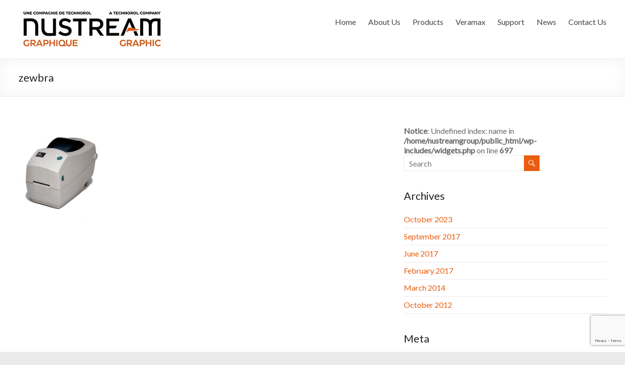

--- FILE ---
content_type: text/html; charset=utf-8
request_url: https://www.google.com/recaptcha/api2/anchor?ar=1&k=6LdCd3QpAAAAAAMxhR5syEIw9HusV4cQbi-OTKQt&co=aHR0cHM6Ly9udXN0cmVhbWdyb3VwLmNvbTo0NDM.&hl=en&v=PoyoqOPhxBO7pBk68S4YbpHZ&size=invisible&anchor-ms=20000&execute-ms=30000&cb=73pagm7moyr9
body_size: 48782
content:
<!DOCTYPE HTML><html dir="ltr" lang="en"><head><meta http-equiv="Content-Type" content="text/html; charset=UTF-8">
<meta http-equiv="X-UA-Compatible" content="IE=edge">
<title>reCAPTCHA</title>
<style type="text/css">
/* cyrillic-ext */
@font-face {
  font-family: 'Roboto';
  font-style: normal;
  font-weight: 400;
  font-stretch: 100%;
  src: url(//fonts.gstatic.com/s/roboto/v48/KFO7CnqEu92Fr1ME7kSn66aGLdTylUAMa3GUBHMdazTgWw.woff2) format('woff2');
  unicode-range: U+0460-052F, U+1C80-1C8A, U+20B4, U+2DE0-2DFF, U+A640-A69F, U+FE2E-FE2F;
}
/* cyrillic */
@font-face {
  font-family: 'Roboto';
  font-style: normal;
  font-weight: 400;
  font-stretch: 100%;
  src: url(//fonts.gstatic.com/s/roboto/v48/KFO7CnqEu92Fr1ME7kSn66aGLdTylUAMa3iUBHMdazTgWw.woff2) format('woff2');
  unicode-range: U+0301, U+0400-045F, U+0490-0491, U+04B0-04B1, U+2116;
}
/* greek-ext */
@font-face {
  font-family: 'Roboto';
  font-style: normal;
  font-weight: 400;
  font-stretch: 100%;
  src: url(//fonts.gstatic.com/s/roboto/v48/KFO7CnqEu92Fr1ME7kSn66aGLdTylUAMa3CUBHMdazTgWw.woff2) format('woff2');
  unicode-range: U+1F00-1FFF;
}
/* greek */
@font-face {
  font-family: 'Roboto';
  font-style: normal;
  font-weight: 400;
  font-stretch: 100%;
  src: url(//fonts.gstatic.com/s/roboto/v48/KFO7CnqEu92Fr1ME7kSn66aGLdTylUAMa3-UBHMdazTgWw.woff2) format('woff2');
  unicode-range: U+0370-0377, U+037A-037F, U+0384-038A, U+038C, U+038E-03A1, U+03A3-03FF;
}
/* math */
@font-face {
  font-family: 'Roboto';
  font-style: normal;
  font-weight: 400;
  font-stretch: 100%;
  src: url(//fonts.gstatic.com/s/roboto/v48/KFO7CnqEu92Fr1ME7kSn66aGLdTylUAMawCUBHMdazTgWw.woff2) format('woff2');
  unicode-range: U+0302-0303, U+0305, U+0307-0308, U+0310, U+0312, U+0315, U+031A, U+0326-0327, U+032C, U+032F-0330, U+0332-0333, U+0338, U+033A, U+0346, U+034D, U+0391-03A1, U+03A3-03A9, U+03B1-03C9, U+03D1, U+03D5-03D6, U+03F0-03F1, U+03F4-03F5, U+2016-2017, U+2034-2038, U+203C, U+2040, U+2043, U+2047, U+2050, U+2057, U+205F, U+2070-2071, U+2074-208E, U+2090-209C, U+20D0-20DC, U+20E1, U+20E5-20EF, U+2100-2112, U+2114-2115, U+2117-2121, U+2123-214F, U+2190, U+2192, U+2194-21AE, U+21B0-21E5, U+21F1-21F2, U+21F4-2211, U+2213-2214, U+2216-22FF, U+2308-230B, U+2310, U+2319, U+231C-2321, U+2336-237A, U+237C, U+2395, U+239B-23B7, U+23D0, U+23DC-23E1, U+2474-2475, U+25AF, U+25B3, U+25B7, U+25BD, U+25C1, U+25CA, U+25CC, U+25FB, U+266D-266F, U+27C0-27FF, U+2900-2AFF, U+2B0E-2B11, U+2B30-2B4C, U+2BFE, U+3030, U+FF5B, U+FF5D, U+1D400-1D7FF, U+1EE00-1EEFF;
}
/* symbols */
@font-face {
  font-family: 'Roboto';
  font-style: normal;
  font-weight: 400;
  font-stretch: 100%;
  src: url(//fonts.gstatic.com/s/roboto/v48/KFO7CnqEu92Fr1ME7kSn66aGLdTylUAMaxKUBHMdazTgWw.woff2) format('woff2');
  unicode-range: U+0001-000C, U+000E-001F, U+007F-009F, U+20DD-20E0, U+20E2-20E4, U+2150-218F, U+2190, U+2192, U+2194-2199, U+21AF, U+21E6-21F0, U+21F3, U+2218-2219, U+2299, U+22C4-22C6, U+2300-243F, U+2440-244A, U+2460-24FF, U+25A0-27BF, U+2800-28FF, U+2921-2922, U+2981, U+29BF, U+29EB, U+2B00-2BFF, U+4DC0-4DFF, U+FFF9-FFFB, U+10140-1018E, U+10190-1019C, U+101A0, U+101D0-101FD, U+102E0-102FB, U+10E60-10E7E, U+1D2C0-1D2D3, U+1D2E0-1D37F, U+1F000-1F0FF, U+1F100-1F1AD, U+1F1E6-1F1FF, U+1F30D-1F30F, U+1F315, U+1F31C, U+1F31E, U+1F320-1F32C, U+1F336, U+1F378, U+1F37D, U+1F382, U+1F393-1F39F, U+1F3A7-1F3A8, U+1F3AC-1F3AF, U+1F3C2, U+1F3C4-1F3C6, U+1F3CA-1F3CE, U+1F3D4-1F3E0, U+1F3ED, U+1F3F1-1F3F3, U+1F3F5-1F3F7, U+1F408, U+1F415, U+1F41F, U+1F426, U+1F43F, U+1F441-1F442, U+1F444, U+1F446-1F449, U+1F44C-1F44E, U+1F453, U+1F46A, U+1F47D, U+1F4A3, U+1F4B0, U+1F4B3, U+1F4B9, U+1F4BB, U+1F4BF, U+1F4C8-1F4CB, U+1F4D6, U+1F4DA, U+1F4DF, U+1F4E3-1F4E6, U+1F4EA-1F4ED, U+1F4F7, U+1F4F9-1F4FB, U+1F4FD-1F4FE, U+1F503, U+1F507-1F50B, U+1F50D, U+1F512-1F513, U+1F53E-1F54A, U+1F54F-1F5FA, U+1F610, U+1F650-1F67F, U+1F687, U+1F68D, U+1F691, U+1F694, U+1F698, U+1F6AD, U+1F6B2, U+1F6B9-1F6BA, U+1F6BC, U+1F6C6-1F6CF, U+1F6D3-1F6D7, U+1F6E0-1F6EA, U+1F6F0-1F6F3, U+1F6F7-1F6FC, U+1F700-1F7FF, U+1F800-1F80B, U+1F810-1F847, U+1F850-1F859, U+1F860-1F887, U+1F890-1F8AD, U+1F8B0-1F8BB, U+1F8C0-1F8C1, U+1F900-1F90B, U+1F93B, U+1F946, U+1F984, U+1F996, U+1F9E9, U+1FA00-1FA6F, U+1FA70-1FA7C, U+1FA80-1FA89, U+1FA8F-1FAC6, U+1FACE-1FADC, U+1FADF-1FAE9, U+1FAF0-1FAF8, U+1FB00-1FBFF;
}
/* vietnamese */
@font-face {
  font-family: 'Roboto';
  font-style: normal;
  font-weight: 400;
  font-stretch: 100%;
  src: url(//fonts.gstatic.com/s/roboto/v48/KFO7CnqEu92Fr1ME7kSn66aGLdTylUAMa3OUBHMdazTgWw.woff2) format('woff2');
  unicode-range: U+0102-0103, U+0110-0111, U+0128-0129, U+0168-0169, U+01A0-01A1, U+01AF-01B0, U+0300-0301, U+0303-0304, U+0308-0309, U+0323, U+0329, U+1EA0-1EF9, U+20AB;
}
/* latin-ext */
@font-face {
  font-family: 'Roboto';
  font-style: normal;
  font-weight: 400;
  font-stretch: 100%;
  src: url(//fonts.gstatic.com/s/roboto/v48/KFO7CnqEu92Fr1ME7kSn66aGLdTylUAMa3KUBHMdazTgWw.woff2) format('woff2');
  unicode-range: U+0100-02BA, U+02BD-02C5, U+02C7-02CC, U+02CE-02D7, U+02DD-02FF, U+0304, U+0308, U+0329, U+1D00-1DBF, U+1E00-1E9F, U+1EF2-1EFF, U+2020, U+20A0-20AB, U+20AD-20C0, U+2113, U+2C60-2C7F, U+A720-A7FF;
}
/* latin */
@font-face {
  font-family: 'Roboto';
  font-style: normal;
  font-weight: 400;
  font-stretch: 100%;
  src: url(//fonts.gstatic.com/s/roboto/v48/KFO7CnqEu92Fr1ME7kSn66aGLdTylUAMa3yUBHMdazQ.woff2) format('woff2');
  unicode-range: U+0000-00FF, U+0131, U+0152-0153, U+02BB-02BC, U+02C6, U+02DA, U+02DC, U+0304, U+0308, U+0329, U+2000-206F, U+20AC, U+2122, U+2191, U+2193, U+2212, U+2215, U+FEFF, U+FFFD;
}
/* cyrillic-ext */
@font-face {
  font-family: 'Roboto';
  font-style: normal;
  font-weight: 500;
  font-stretch: 100%;
  src: url(//fonts.gstatic.com/s/roboto/v48/KFO7CnqEu92Fr1ME7kSn66aGLdTylUAMa3GUBHMdazTgWw.woff2) format('woff2');
  unicode-range: U+0460-052F, U+1C80-1C8A, U+20B4, U+2DE0-2DFF, U+A640-A69F, U+FE2E-FE2F;
}
/* cyrillic */
@font-face {
  font-family: 'Roboto';
  font-style: normal;
  font-weight: 500;
  font-stretch: 100%;
  src: url(//fonts.gstatic.com/s/roboto/v48/KFO7CnqEu92Fr1ME7kSn66aGLdTylUAMa3iUBHMdazTgWw.woff2) format('woff2');
  unicode-range: U+0301, U+0400-045F, U+0490-0491, U+04B0-04B1, U+2116;
}
/* greek-ext */
@font-face {
  font-family: 'Roboto';
  font-style: normal;
  font-weight: 500;
  font-stretch: 100%;
  src: url(//fonts.gstatic.com/s/roboto/v48/KFO7CnqEu92Fr1ME7kSn66aGLdTylUAMa3CUBHMdazTgWw.woff2) format('woff2');
  unicode-range: U+1F00-1FFF;
}
/* greek */
@font-face {
  font-family: 'Roboto';
  font-style: normal;
  font-weight: 500;
  font-stretch: 100%;
  src: url(//fonts.gstatic.com/s/roboto/v48/KFO7CnqEu92Fr1ME7kSn66aGLdTylUAMa3-UBHMdazTgWw.woff2) format('woff2');
  unicode-range: U+0370-0377, U+037A-037F, U+0384-038A, U+038C, U+038E-03A1, U+03A3-03FF;
}
/* math */
@font-face {
  font-family: 'Roboto';
  font-style: normal;
  font-weight: 500;
  font-stretch: 100%;
  src: url(//fonts.gstatic.com/s/roboto/v48/KFO7CnqEu92Fr1ME7kSn66aGLdTylUAMawCUBHMdazTgWw.woff2) format('woff2');
  unicode-range: U+0302-0303, U+0305, U+0307-0308, U+0310, U+0312, U+0315, U+031A, U+0326-0327, U+032C, U+032F-0330, U+0332-0333, U+0338, U+033A, U+0346, U+034D, U+0391-03A1, U+03A3-03A9, U+03B1-03C9, U+03D1, U+03D5-03D6, U+03F0-03F1, U+03F4-03F5, U+2016-2017, U+2034-2038, U+203C, U+2040, U+2043, U+2047, U+2050, U+2057, U+205F, U+2070-2071, U+2074-208E, U+2090-209C, U+20D0-20DC, U+20E1, U+20E5-20EF, U+2100-2112, U+2114-2115, U+2117-2121, U+2123-214F, U+2190, U+2192, U+2194-21AE, U+21B0-21E5, U+21F1-21F2, U+21F4-2211, U+2213-2214, U+2216-22FF, U+2308-230B, U+2310, U+2319, U+231C-2321, U+2336-237A, U+237C, U+2395, U+239B-23B7, U+23D0, U+23DC-23E1, U+2474-2475, U+25AF, U+25B3, U+25B7, U+25BD, U+25C1, U+25CA, U+25CC, U+25FB, U+266D-266F, U+27C0-27FF, U+2900-2AFF, U+2B0E-2B11, U+2B30-2B4C, U+2BFE, U+3030, U+FF5B, U+FF5D, U+1D400-1D7FF, U+1EE00-1EEFF;
}
/* symbols */
@font-face {
  font-family: 'Roboto';
  font-style: normal;
  font-weight: 500;
  font-stretch: 100%;
  src: url(//fonts.gstatic.com/s/roboto/v48/KFO7CnqEu92Fr1ME7kSn66aGLdTylUAMaxKUBHMdazTgWw.woff2) format('woff2');
  unicode-range: U+0001-000C, U+000E-001F, U+007F-009F, U+20DD-20E0, U+20E2-20E4, U+2150-218F, U+2190, U+2192, U+2194-2199, U+21AF, U+21E6-21F0, U+21F3, U+2218-2219, U+2299, U+22C4-22C6, U+2300-243F, U+2440-244A, U+2460-24FF, U+25A0-27BF, U+2800-28FF, U+2921-2922, U+2981, U+29BF, U+29EB, U+2B00-2BFF, U+4DC0-4DFF, U+FFF9-FFFB, U+10140-1018E, U+10190-1019C, U+101A0, U+101D0-101FD, U+102E0-102FB, U+10E60-10E7E, U+1D2C0-1D2D3, U+1D2E0-1D37F, U+1F000-1F0FF, U+1F100-1F1AD, U+1F1E6-1F1FF, U+1F30D-1F30F, U+1F315, U+1F31C, U+1F31E, U+1F320-1F32C, U+1F336, U+1F378, U+1F37D, U+1F382, U+1F393-1F39F, U+1F3A7-1F3A8, U+1F3AC-1F3AF, U+1F3C2, U+1F3C4-1F3C6, U+1F3CA-1F3CE, U+1F3D4-1F3E0, U+1F3ED, U+1F3F1-1F3F3, U+1F3F5-1F3F7, U+1F408, U+1F415, U+1F41F, U+1F426, U+1F43F, U+1F441-1F442, U+1F444, U+1F446-1F449, U+1F44C-1F44E, U+1F453, U+1F46A, U+1F47D, U+1F4A3, U+1F4B0, U+1F4B3, U+1F4B9, U+1F4BB, U+1F4BF, U+1F4C8-1F4CB, U+1F4D6, U+1F4DA, U+1F4DF, U+1F4E3-1F4E6, U+1F4EA-1F4ED, U+1F4F7, U+1F4F9-1F4FB, U+1F4FD-1F4FE, U+1F503, U+1F507-1F50B, U+1F50D, U+1F512-1F513, U+1F53E-1F54A, U+1F54F-1F5FA, U+1F610, U+1F650-1F67F, U+1F687, U+1F68D, U+1F691, U+1F694, U+1F698, U+1F6AD, U+1F6B2, U+1F6B9-1F6BA, U+1F6BC, U+1F6C6-1F6CF, U+1F6D3-1F6D7, U+1F6E0-1F6EA, U+1F6F0-1F6F3, U+1F6F7-1F6FC, U+1F700-1F7FF, U+1F800-1F80B, U+1F810-1F847, U+1F850-1F859, U+1F860-1F887, U+1F890-1F8AD, U+1F8B0-1F8BB, U+1F8C0-1F8C1, U+1F900-1F90B, U+1F93B, U+1F946, U+1F984, U+1F996, U+1F9E9, U+1FA00-1FA6F, U+1FA70-1FA7C, U+1FA80-1FA89, U+1FA8F-1FAC6, U+1FACE-1FADC, U+1FADF-1FAE9, U+1FAF0-1FAF8, U+1FB00-1FBFF;
}
/* vietnamese */
@font-face {
  font-family: 'Roboto';
  font-style: normal;
  font-weight: 500;
  font-stretch: 100%;
  src: url(//fonts.gstatic.com/s/roboto/v48/KFO7CnqEu92Fr1ME7kSn66aGLdTylUAMa3OUBHMdazTgWw.woff2) format('woff2');
  unicode-range: U+0102-0103, U+0110-0111, U+0128-0129, U+0168-0169, U+01A0-01A1, U+01AF-01B0, U+0300-0301, U+0303-0304, U+0308-0309, U+0323, U+0329, U+1EA0-1EF9, U+20AB;
}
/* latin-ext */
@font-face {
  font-family: 'Roboto';
  font-style: normal;
  font-weight: 500;
  font-stretch: 100%;
  src: url(//fonts.gstatic.com/s/roboto/v48/KFO7CnqEu92Fr1ME7kSn66aGLdTylUAMa3KUBHMdazTgWw.woff2) format('woff2');
  unicode-range: U+0100-02BA, U+02BD-02C5, U+02C7-02CC, U+02CE-02D7, U+02DD-02FF, U+0304, U+0308, U+0329, U+1D00-1DBF, U+1E00-1E9F, U+1EF2-1EFF, U+2020, U+20A0-20AB, U+20AD-20C0, U+2113, U+2C60-2C7F, U+A720-A7FF;
}
/* latin */
@font-face {
  font-family: 'Roboto';
  font-style: normal;
  font-weight: 500;
  font-stretch: 100%;
  src: url(//fonts.gstatic.com/s/roboto/v48/KFO7CnqEu92Fr1ME7kSn66aGLdTylUAMa3yUBHMdazQ.woff2) format('woff2');
  unicode-range: U+0000-00FF, U+0131, U+0152-0153, U+02BB-02BC, U+02C6, U+02DA, U+02DC, U+0304, U+0308, U+0329, U+2000-206F, U+20AC, U+2122, U+2191, U+2193, U+2212, U+2215, U+FEFF, U+FFFD;
}
/* cyrillic-ext */
@font-face {
  font-family: 'Roboto';
  font-style: normal;
  font-weight: 900;
  font-stretch: 100%;
  src: url(//fonts.gstatic.com/s/roboto/v48/KFO7CnqEu92Fr1ME7kSn66aGLdTylUAMa3GUBHMdazTgWw.woff2) format('woff2');
  unicode-range: U+0460-052F, U+1C80-1C8A, U+20B4, U+2DE0-2DFF, U+A640-A69F, U+FE2E-FE2F;
}
/* cyrillic */
@font-face {
  font-family: 'Roboto';
  font-style: normal;
  font-weight: 900;
  font-stretch: 100%;
  src: url(//fonts.gstatic.com/s/roboto/v48/KFO7CnqEu92Fr1ME7kSn66aGLdTylUAMa3iUBHMdazTgWw.woff2) format('woff2');
  unicode-range: U+0301, U+0400-045F, U+0490-0491, U+04B0-04B1, U+2116;
}
/* greek-ext */
@font-face {
  font-family: 'Roboto';
  font-style: normal;
  font-weight: 900;
  font-stretch: 100%;
  src: url(//fonts.gstatic.com/s/roboto/v48/KFO7CnqEu92Fr1ME7kSn66aGLdTylUAMa3CUBHMdazTgWw.woff2) format('woff2');
  unicode-range: U+1F00-1FFF;
}
/* greek */
@font-face {
  font-family: 'Roboto';
  font-style: normal;
  font-weight: 900;
  font-stretch: 100%;
  src: url(//fonts.gstatic.com/s/roboto/v48/KFO7CnqEu92Fr1ME7kSn66aGLdTylUAMa3-UBHMdazTgWw.woff2) format('woff2');
  unicode-range: U+0370-0377, U+037A-037F, U+0384-038A, U+038C, U+038E-03A1, U+03A3-03FF;
}
/* math */
@font-face {
  font-family: 'Roboto';
  font-style: normal;
  font-weight: 900;
  font-stretch: 100%;
  src: url(//fonts.gstatic.com/s/roboto/v48/KFO7CnqEu92Fr1ME7kSn66aGLdTylUAMawCUBHMdazTgWw.woff2) format('woff2');
  unicode-range: U+0302-0303, U+0305, U+0307-0308, U+0310, U+0312, U+0315, U+031A, U+0326-0327, U+032C, U+032F-0330, U+0332-0333, U+0338, U+033A, U+0346, U+034D, U+0391-03A1, U+03A3-03A9, U+03B1-03C9, U+03D1, U+03D5-03D6, U+03F0-03F1, U+03F4-03F5, U+2016-2017, U+2034-2038, U+203C, U+2040, U+2043, U+2047, U+2050, U+2057, U+205F, U+2070-2071, U+2074-208E, U+2090-209C, U+20D0-20DC, U+20E1, U+20E5-20EF, U+2100-2112, U+2114-2115, U+2117-2121, U+2123-214F, U+2190, U+2192, U+2194-21AE, U+21B0-21E5, U+21F1-21F2, U+21F4-2211, U+2213-2214, U+2216-22FF, U+2308-230B, U+2310, U+2319, U+231C-2321, U+2336-237A, U+237C, U+2395, U+239B-23B7, U+23D0, U+23DC-23E1, U+2474-2475, U+25AF, U+25B3, U+25B7, U+25BD, U+25C1, U+25CA, U+25CC, U+25FB, U+266D-266F, U+27C0-27FF, U+2900-2AFF, U+2B0E-2B11, U+2B30-2B4C, U+2BFE, U+3030, U+FF5B, U+FF5D, U+1D400-1D7FF, U+1EE00-1EEFF;
}
/* symbols */
@font-face {
  font-family: 'Roboto';
  font-style: normal;
  font-weight: 900;
  font-stretch: 100%;
  src: url(//fonts.gstatic.com/s/roboto/v48/KFO7CnqEu92Fr1ME7kSn66aGLdTylUAMaxKUBHMdazTgWw.woff2) format('woff2');
  unicode-range: U+0001-000C, U+000E-001F, U+007F-009F, U+20DD-20E0, U+20E2-20E4, U+2150-218F, U+2190, U+2192, U+2194-2199, U+21AF, U+21E6-21F0, U+21F3, U+2218-2219, U+2299, U+22C4-22C6, U+2300-243F, U+2440-244A, U+2460-24FF, U+25A0-27BF, U+2800-28FF, U+2921-2922, U+2981, U+29BF, U+29EB, U+2B00-2BFF, U+4DC0-4DFF, U+FFF9-FFFB, U+10140-1018E, U+10190-1019C, U+101A0, U+101D0-101FD, U+102E0-102FB, U+10E60-10E7E, U+1D2C0-1D2D3, U+1D2E0-1D37F, U+1F000-1F0FF, U+1F100-1F1AD, U+1F1E6-1F1FF, U+1F30D-1F30F, U+1F315, U+1F31C, U+1F31E, U+1F320-1F32C, U+1F336, U+1F378, U+1F37D, U+1F382, U+1F393-1F39F, U+1F3A7-1F3A8, U+1F3AC-1F3AF, U+1F3C2, U+1F3C4-1F3C6, U+1F3CA-1F3CE, U+1F3D4-1F3E0, U+1F3ED, U+1F3F1-1F3F3, U+1F3F5-1F3F7, U+1F408, U+1F415, U+1F41F, U+1F426, U+1F43F, U+1F441-1F442, U+1F444, U+1F446-1F449, U+1F44C-1F44E, U+1F453, U+1F46A, U+1F47D, U+1F4A3, U+1F4B0, U+1F4B3, U+1F4B9, U+1F4BB, U+1F4BF, U+1F4C8-1F4CB, U+1F4D6, U+1F4DA, U+1F4DF, U+1F4E3-1F4E6, U+1F4EA-1F4ED, U+1F4F7, U+1F4F9-1F4FB, U+1F4FD-1F4FE, U+1F503, U+1F507-1F50B, U+1F50D, U+1F512-1F513, U+1F53E-1F54A, U+1F54F-1F5FA, U+1F610, U+1F650-1F67F, U+1F687, U+1F68D, U+1F691, U+1F694, U+1F698, U+1F6AD, U+1F6B2, U+1F6B9-1F6BA, U+1F6BC, U+1F6C6-1F6CF, U+1F6D3-1F6D7, U+1F6E0-1F6EA, U+1F6F0-1F6F3, U+1F6F7-1F6FC, U+1F700-1F7FF, U+1F800-1F80B, U+1F810-1F847, U+1F850-1F859, U+1F860-1F887, U+1F890-1F8AD, U+1F8B0-1F8BB, U+1F8C0-1F8C1, U+1F900-1F90B, U+1F93B, U+1F946, U+1F984, U+1F996, U+1F9E9, U+1FA00-1FA6F, U+1FA70-1FA7C, U+1FA80-1FA89, U+1FA8F-1FAC6, U+1FACE-1FADC, U+1FADF-1FAE9, U+1FAF0-1FAF8, U+1FB00-1FBFF;
}
/* vietnamese */
@font-face {
  font-family: 'Roboto';
  font-style: normal;
  font-weight: 900;
  font-stretch: 100%;
  src: url(//fonts.gstatic.com/s/roboto/v48/KFO7CnqEu92Fr1ME7kSn66aGLdTylUAMa3OUBHMdazTgWw.woff2) format('woff2');
  unicode-range: U+0102-0103, U+0110-0111, U+0128-0129, U+0168-0169, U+01A0-01A1, U+01AF-01B0, U+0300-0301, U+0303-0304, U+0308-0309, U+0323, U+0329, U+1EA0-1EF9, U+20AB;
}
/* latin-ext */
@font-face {
  font-family: 'Roboto';
  font-style: normal;
  font-weight: 900;
  font-stretch: 100%;
  src: url(//fonts.gstatic.com/s/roboto/v48/KFO7CnqEu92Fr1ME7kSn66aGLdTylUAMa3KUBHMdazTgWw.woff2) format('woff2');
  unicode-range: U+0100-02BA, U+02BD-02C5, U+02C7-02CC, U+02CE-02D7, U+02DD-02FF, U+0304, U+0308, U+0329, U+1D00-1DBF, U+1E00-1E9F, U+1EF2-1EFF, U+2020, U+20A0-20AB, U+20AD-20C0, U+2113, U+2C60-2C7F, U+A720-A7FF;
}
/* latin */
@font-face {
  font-family: 'Roboto';
  font-style: normal;
  font-weight: 900;
  font-stretch: 100%;
  src: url(//fonts.gstatic.com/s/roboto/v48/KFO7CnqEu92Fr1ME7kSn66aGLdTylUAMa3yUBHMdazQ.woff2) format('woff2');
  unicode-range: U+0000-00FF, U+0131, U+0152-0153, U+02BB-02BC, U+02C6, U+02DA, U+02DC, U+0304, U+0308, U+0329, U+2000-206F, U+20AC, U+2122, U+2191, U+2193, U+2212, U+2215, U+FEFF, U+FFFD;
}

</style>
<link rel="stylesheet" type="text/css" href="https://www.gstatic.com/recaptcha/releases/PoyoqOPhxBO7pBk68S4YbpHZ/styles__ltr.css">
<script nonce="xRQ8oFniZ8A5ttZYLNNtQA" type="text/javascript">window['__recaptcha_api'] = 'https://www.google.com/recaptcha/api2/';</script>
<script type="text/javascript" src="https://www.gstatic.com/recaptcha/releases/PoyoqOPhxBO7pBk68S4YbpHZ/recaptcha__en.js" nonce="xRQ8oFniZ8A5ttZYLNNtQA">
      
    </script></head>
<body><div id="rc-anchor-alert" class="rc-anchor-alert"></div>
<input type="hidden" id="recaptcha-token" value="[base64]">
<script type="text/javascript" nonce="xRQ8oFniZ8A5ttZYLNNtQA">
      recaptcha.anchor.Main.init("[\x22ainput\x22,[\x22bgdata\x22,\x22\x22,\[base64]/[base64]/[base64]/[base64]/cjw8ejpyPj4+eil9Y2F0Y2gobCl7dGhyb3cgbDt9fSxIPWZ1bmN0aW9uKHcsdCx6KXtpZih3PT0xOTR8fHc9PTIwOCl0LnZbd10/dC52W3ddLmNvbmNhdCh6KTp0LnZbd109b2Yoeix0KTtlbHNle2lmKHQuYkImJnchPTMxNylyZXR1cm47dz09NjZ8fHc9PTEyMnx8dz09NDcwfHx3PT00NHx8dz09NDE2fHx3PT0zOTd8fHc9PTQyMXx8dz09Njh8fHc9PTcwfHx3PT0xODQ/[base64]/[base64]/[base64]/bmV3IGRbVl0oSlswXSk6cD09Mj9uZXcgZFtWXShKWzBdLEpbMV0pOnA9PTM/bmV3IGRbVl0oSlswXSxKWzFdLEpbMl0pOnA9PTQ/[base64]/[base64]/[base64]/[base64]\x22,\[base64]\x22,\[base64]/Cv8K6w7kQU8K1acOpE8K1M8OIwr/CksKbw61uw4h1w7NMTm3DplbDhsKHUMOMw5kEw7LDjU7Dg8O7KHE5GMOKK8K8GHzCsMOPFyofOsOAwo5OHHHDqElHwqIaa8K+BF43w4/[base64]/CgcKQXcO2wpDDvXHDnGzCtMOEwqsQWTt7w4c4GsKFMcOCw57DiEgqccK6wrdXYcOBwoXDvh/Dl2PCm1QLScOuw4M/[base64]/Dqnh/[base64]/CocO1wqBrJMKTwrttKyhRwpJIwoN7wpLDoncvwqDClBEiMcObwprCh8KxV37CssOhIMOgCsKLJxc9R0XCgMKwe8KmwoJxw4vCmhk+wrorw7bCv8OAcnx+XAcywovDmz3ClUjCnHfCn8O/[base64]/CiMK9wp11XsKtw7DDl8OcF0IkcBLDllEQS8K/QDvDl8OnwrLDjMO4IsKcw7FbcMK5e8KzbEdLKz/DtCZvw4AJwrvCl8OQK8OyRcOrc0R/Qx7ClQ4kw7PCjHTDq3Zte3sZw6hlRsK/w4d2XAbCk8OQfcKTccOoCsKhb1VkZCjDlUTDvcO2YMKpIsOtw7XCsgPCpcK/dhwgJnDCrcKIUS8OGEQQI8Kiw4LDiizCtivDmE4Ewr8Uwo3DtivCshtoU8OMw57DnmvDpcKAGBPChi1Fw6vDhsO3wpc6wqMUc8K8w5TDlMOCeURLM27CmAEqw486wpIHQsKIw6/[base64]/[base64]/[base64]/w4nDo8OZOcK4X8K/wrvDrsOYwq4dX8OoTMK7XcOowrM0w6dQfB5lZx/CocKzKWrDhMOKw75Iw4PDvcOoaEzDqHNzwpHClSwXGnUrIMKPe8Kdbk1Mw4/DuVJ1w5jCuDFGLMKbRRvDrsOPwqwewqt+wrsSwrzCtsKpwq3DgU7CtnNPw5ped8OvZkHDlsOlOsOMDA/DgQkUw57CkXrCnsOmw6XCpm1kNg7Cs8KIw7NtNsKrwrBYwpvDmCfDmggvw6scw7FmwrLDihBQw5APDcK2dSJudCXCh8OAIB/Dv8KhwptAwoxvw5HDr8O/[base64]/[base64]/DmDrChxnDnwfCrx7CnsK9PcOVV3EiGElnHsOhw6VLw6JlccKnwoDCskJ7Hjciw6LCjAEtUDDCmwgDwrDCnzsmA8KQRcKYwrPDpxVnwqsxw4nCnMKMwqTCgRkTwp1/[base64]/ZWVIw7/CpsKAwp9cfzbCtwjDpnvCtFUaTxDCrC3ChsKIDsOOwrIDb2sXw4gUZQrDkSEgZHoODidHPQIKwoFBw7BAw7RAWsKhBsOFKF3CrhMJAC7CqsKrw5bDqcOVw658ZsOPRh/Ck0fCn0htw4ALA8OYSHBJw5wYwo7CqMO/woZVbEA8w5MwXH3DncKASjE/O3ZgS2g5SCxVwol1wpHDsQszw4kVw5obwrRcw4kRw4cxw7s0w5nCsjrCsDFzw57DhGhgCxM6XWU9wp8/HEgUXl/CgsONwrzDuWfDkT3DiTHCikktCWcsIcOLwpfDpj1DasOZw4xbwqLDkMOfw51owoVoGcO5bMKyJAnCrsKuw7luD8Kow4VnwpDCriXDrMOoD0nCt1kWbFfCq8OOasOow5w3woLCksOEwovCqMO3P8ODwrkLw5LCmBvDtsKWwq/DhsKywpRBwpp+XHVewpcrHsOpEMKiwpwww5XCn8Ofw6IhXW/CgcOUwpbCiwHDucKUAsOWw7DDi8ORw4TDgsKZw4nDgS0Ce0YjMsOMYTDDrC3CmEQWdgU8XsO6w7vDnsO9X8KTw6l1K8K+AcK/[base64]/wpbDicKawpnCu8KzFsKqaMKbGcOZMsKCGMKWwo7CgMOFIMOFeHFWw4jCm8K3XMOwdMK/HBfDljnCh8OBwoXDicOmGC1Qw4DDrMKbwolPw5LDl8OGwrXClMKqIl7CkxbCrmfCpG/[base64]/[base64]/[base64]/w6rDmTnDvzjDiT/DkVVTV1oBwpkEwprCgRsPHcK1J8KGwpEQXDUTw60tT2HClRXCv8KKw7/Dj8ONw7cBwp98wolJYMOow7UhwrbDlMOew6wnw4XDpsKAWMOoLMOTBMOuaTwDwqFEw71HGcKCwrUoRVjDhMKrCMOLbDHChcO5wrDDgxHCt8Kqw5Ybwo1+wrIpw5jCsQ0eJsOjU3R5OsKfw71oPxcFwoTDmzDCijt/w7PDtlLDlXDCokpWw4Y6w7/DpXtUdVPDnDzDgsK8w7FPw5p3N8Kpw4rCnVvDgMOJwqdzw5bDkcO5w4DDgiPDmMKHw5Q2ZMOCZA/CvcOpw54kMEkqw5cgE8Owwo7DuW/[base64]/CoMO6w4V0EF0EVcOjcxleJkMhw4fCq8KsMmkxUndzDsO+wrdgw6E/[base64]/w4DDjMKMw5RfwpPCuXPDgwQ7GRnCtMKFT0PCpMKLOR/DhsKbBQjCgyzDt8KVOzPDilrDmsKtwrktecOoBkJXw6pMwpPCsMKcw41tDiM3w6DDu8K2I8OQwrfDnMO2w6Vbw6gbLhJIIgbDmMO+e3zCn8OawonCgTvCmBLCpcKMMMKiw5V+woXCqHUxFQgOw77CjwzDmsK2w5/DnWgBwpk1wqIZfMOHwpnCrsO5NsK9w5dQw6xlw5Ihd01mPhHCklzDtRDDsMK/OMKBGiQow61yEsOpb1EGw4XDo8KDXn/CqcKTAVVLVcKEdMOZMVTDjWMUwppOMm/ClzINF0jDvsK3EcOQwpPDt30Vw7YKw7I5wrnDmh0EwqXDscO5wqJ8woDDsMOAw7YWVMKcw5zDgSZdQMKhK8ODIyMNw6JwfhPDtMOhasK+w601VMOQa1fDkxPCssK8w5/DgsKcwoN6f8K0e8Kcw5PDrMK2wq49w5vDokrDtsK6wocjZB1hBCAIwo/DssKnaMOlWsKvGAvCgjnCoMKTw6YPwo4/D8OxZUthw7jDlcKGQ3Z3bAPCicKZPHnDmlJpRsOnAMKhcwQvwqbDg8OBwrvDiicZQMOYw4PDncKiw5skwopaw6JywrzDvsOjUsO4NsOBw5oUwrgeKMKdD1AOw7jCtGwew5/CpxwswrHDln7Cuks0w5LCjcO7wqV1NzLDpsOqwrgcEcOzAsKlw6glJMOdLmowd37DgcKsAMOVBMO3HTV1acK9GMKESmtMEiXCt8Oaw4ZCHcOPYm5LTmRmwr/CnsOtezjDmynDpHLDuinCo8K+wpEVLMOSwrrCrDfCmMKxVyHDlWo3VyVmTsKdSsKyADvDuDBLw4QZBwjCtMKow7PCgcOxfDJfw4bDmXVgdRrCt8K8wpzCicOKw6XDvsKXw5fDs8OQwrd2Z0vCmcKZZHsPB8OAwpUcwqfDs8KKw7LDg2LCkMKswr/Cn8KpwoBfOcKoAUrDusKwVsKiQcOYw5nCrzplw5Jxwp0HDMK/BzrDp8Kuw4/Cp1bDjsOVwoHCvsOweRAywpHCp8KUwrHDo35Vw7t/[base64]/[base64]/DrTBbMcOPWCfDh8O6woV8fy1wwp06wqMyJmnCsMOjdFlRMUk7wpHCkMO2SnfCjkPDmzgpUsKQC8Kqwr8sw73Cg8Ojw7HDhMOow41yQsK8wpVJbcKbw5LClEfChsO+wqfChXJuw7zCgVPCiQzCq8OqUx/DoGlGw6XCpgonw4/DpMOzw4fDmDfCrsOJw4ZGwpbDr0jCosO/B1o7w4fDrCnDpMOsWcKWf8ONFTbCt11BRsKTTMOHLTzChcKRw6NGAXrDsHoPbcKkwrLDpsKREsK7CcOMCMOtw47CvXfCoxrDrcO+K8K8woR7w4DDlFRGKW3CuxTCsFhsVUhowq/DikTDvsOjLiHCrcKTWcKfdMKAZGDCkcK4wrfCqsKNMwfDl0DDun5Jw4XCu8KvwoHCg8Okwr8vcyjCu8Ohwq53OcKRw7jCkCLDs8OtwqfDjk0ubMOYwok1OcKmwoDDr0N3FnHDi0gmw6LDkcKUw5AyRTPCjhdFw7rCvlM/[base64]/[base64]/Cv8KhS8ORJHvDs8KdKMOiwr5lTVvDscKzwo0oYsOqwp7DiydUYcOwf8Ojwo/CgsKJTCfDtsK7D8KXw5bDkwTChTjDgsOeDyJDwrnCssO/YiMJw6dOwqxjOsKUwq9uHMKCwoHDsRPCphExMcKVw6HCsQtVw6HDpA87w5ZXw4Biw6xnCnDDlRfCvR/Dh8KSfsO3EcK6w6zCpMKuwrMewpDDq8KeNcOHw5lVw79CZw05Gh4CwrPCi8KoKCfDkcObX8O1CsOfHF/CpMOHwqTDhVY2ex/DhsKxX8Oywpd7SW/DgxlqwqHDmWvCpG/[base64]/[base64]/CrsOAwrjCtxMjw40fwrvCm0vDhCIKIClFJMKKw4fDjMOdWcKOfcOwfMORa31VXwFvGsK9wrxIUSbDpcKCwqnCnGADw4PCt05CIsO/GjTDn8KewpLDnMOcalx7O8OTYkjCtA03wp3CnMKDM8Obw4HDrgfCmEzDoXbCjB/Cu8Ohw6bDtMKhw4c2wr/Dh0nDqcKVHQV9w589worCuMOEwoPCmsOAwqlYwoXDlsKPdlPCoUvCo0hkP8OQX8O8PUN+LyrDuFwfw5sXwqLCs2JXwpcXw7dCBg/[base64]/CjsKcAlsvwqE/w4rCmsOjXsKtesKBwoMnSi/CrHoZQ8Omw4pIw43Cr8OvQMKawozDtz5rTHzChsKhw4jCqBvDtcOQfMOKA8OKRCvDhsOWwo7Dt8Oowo3Dq8KrABbDsy1Iw4IpLsKRHMOgRzvCincuRQxXwrrCm1ddTg5aI8KmD8K9w7sJwr5gPcOwJirCjGbCrsODEm/DmCw6H8Kdw4nDsH3CoMKqwrlTQjbDlcOfwrrDuAMNw7jDmQPDrcOuw4PDqwPDmnnCgcKdw69/[base64]/CgEDDtwN/wpV0w7nCusKLZ8K5ES4ewqLCv8OoExlCwoonw5pRVRXDn8Obw7sUYcOfwqXClzt4GcOpwrzDnWViwrtKKcOiRjHCpmvCmcKIw7oGw6jCsMKKw6HCscKbci/[base64]/Ch8OUw6XDkcOCRjlawrwJw6oyw5rDgg80wp8Zw6XClcObWcKaw7PCikPCksK4PgYORsKiw7nCvFBETBrDnEPDkyRpwpbDhsODRRPDvD07DcO6w7/DoUHDgMKDwp5Cwq9NK0UoPU57w7zCusKjw6JsJWTDrT/DkcO9w5XDlQvDlMO6IizDrcKLOMOHacKuwqXCqiTCkcOKw6PCtTrCmMOiwoPDtcKEw7x3w5p0OcO3EXbDnMOEwqDCp1rCksO/w7rDogsUE8Obw5LDtlTCsETDl8KsFlbDpwDDjMKNQGrCu1Qbd8KjwqfDrSAKdD7CjcKLw7UWXggLwofDlCnClkxrUAVow4nCjFk8QzxQPxHDo39ww5rDhHzChTzDpcKSwq3DrFEYwodgbcOJw47DkcKqwq/Ci0YHw5lyw5XCgMK+M2oJwqjDmsOrwo/Cux7CicKfA1B/wr9RZCMxw4XDqT8SwrlYw7hAdMK0dQs5wroJI8OWw75UKsKAwqLDk8OiwqYsw47CkcOlTMKiw4TDmMOnYMO8csKPwocPwrPCl2d4I2vCijQrPAbDhMKYwr/DhsOfwqTCvcOcw5XCm3s9w7HDicKpwqbDtmB+cMOTIwpVRB3Dg2/Di33CqcOuTsORSkY1EsOrwppXbcKgcMObwpYKRsOIw5jDkMO6w7oCVy06cGp5wrfDtQwAFsOcfUrClcO6bH7DsgLCvMOGw4Enw4bDr8OkwpICasOaw7QGwpbCs3/CqMOAwoEGW8OGbz7DiMOXGxtEw7pSGE7DoMKtw5rDqsOBwrYAfMKEFwUvwro/w7B0woXDh3JcbsONwpbDtMK8w67Cg8K0w5LCtycMw7/CvsKEw4clEMKBwrEiw4nDqHXDhMKnwqLCmWduw7JDwqnCnhHCtsK/woZZecOyw6DDlMOIXTrCpCFpwo/CvFJ9dMOhwpUBdXrDtcKffkbCiMOkWsK9FsOTWMKaJG3CvcOHwpzCi8K6w7DCjgJkw6RNw71PwrMVbsOqwp8TPSPCpMO4YX/[base64]/[base64]/eMOPUcKawqPDklQfXAfDocKYwoXDvsK0wqc+JirDhCbDhXVbMVpLw5hUFMORw7bDv8KfwqjDgcOCwp/CmsKqL8Kew4A/[base64]/DvcORZ8OCPzXCnybDpE/CtCAJwoZAwr/DlBtBfsK0eMKraMOFw4VVIWhPGjXDjsOFb04uwoXCunrCtgLCkcORcsK3w5Msw5UDwqZ4w5jCsRDCrj9YXRk8dHPCsCzDniLCoAp6PcOfwo1Uw6bDlgPClMKzwr/DocKeP0TDpsKpw7kowrbCocKVwrYVWcK+csOWwpDCncOewpUyw5U+KsKTwojChsO4IMKDwqwDMsKyw4hQfQfCshfDh8OwM8OSYMOcw6/DjTgLAcKvc8O7w75Fw6QPwrYSw5loBsO/UFTCnHdBw4o7Jlt3V0/DkcOFw4UYc8Ogwr3Dh8Oaw6AGaWQHacOpw7AewoJ+MV9ZSmbCg8ObEkrDnMK5w7gZER7DtsKZwpXColXDsQ/Dp8K8ZFjCsTAKKhXDjsOdwo/DlsKcS8OFTHFOw6A1wr7DkMOpw7bDtzYffEw+AQ5ow6NiwqQKw7gpccKLwo5iwpgowqfCm8OfB8KLASxqSD/Dl8ODw4YVD8K9wocuQMKWwoROBsKFMcOebcO/C8K9wr/DoQHDhsKdVklAY8KJw6whwqLCrWxuR8KVwpY/FT3Cnw4JP0cUZhbDtcK6w7jDjF/[base64]/Du8KDHcOyfsOXwo9iGsKOWcK1w6tGwqvCm8KMw4PDrGHCrcKVYAsHXcK0wojDu8O+N8OJw67Cpx4kw6gzw6xSw5nDqGnDmMKXbMO2VMKNdMODAsO2T8O5w7jDsk7DusKTw6LCvUjCqxTCqj/ChRLDtsOxwolUOsOlKcK7DsK+w5d2w48dwoYGw6hmw4MMwqYPH2FoEsKGwr83w7HCrgMSMSxHw43CnVo/[base64]/EXwNNMOkZsKbw5gqO2nDqTPCiDHDk8OGwqfDiy4ewofDqFXCnx/[base64]/w6kjw5RMNiDDvMOuZ8O3DWobOMOVw57CoWDDgWHCjMKDcMK/w7Rgw5DCqxsHw6IIwojDpsKmMx8qwoBvXsK9UsObD28fw7TDgsKsPCdIwoHDvEYWw6AfSsKmwr5hwplew6pIA8Okw6lIw6oDeFM7UMO/w484woTCsCo9Rm7Clht6w7/[base64]/CoAJdOsKWwoMQMMKfQRzDrcKDwoNvAcOyPUrChcOjwqfDnsO4woLCjirCoGoaRiEDw7zCscOKEsKIS2hlMMOCw4h1w4DDocOzwrbDu8KDw5nDhsKPUFLCj0EYwrxtw4LDhcKoVhXCrQFuwqQPw67Dk8OBwpDCqQAgwq/CoTMiwrpSKgfDl8KxwrnDksOSAjVhbUZ1wq7CusK7MHbDvTlzw7vChTBMwrLDrMO4ZlPCjxfCh1XCuwrCksKBQMKIwp8gC8KiQsO0woARRMKmw6xdHMK5w6RZayDDqsKceMOVw5FQwpxhEcKXwonDo8OAwq3CrsO7Vjl4Z0BhwpMXS3nCqmc4w6zCjmY1WG/DnMOjPQ0jGFXDrMOEwrU+w5rDsUTDu1nDhyHCkMO3XEUbHnskK3QidcKJw6JcMSIdTsKmQMOIBMOaw68SAEYmRnR9wp3Cj8KfaAwWQynDqsKRwr0ew6/DuVEyw4AEXTUTZ8K5wrwobcKSJUVUwqjDn8KzwqMWwqgrw6YDIcOiw7LCt8ObYsOwRUVowqHCvMK3w7PDnFvDii7DgMKDC8O4NWoiw6bChsKIw5kQJCJ9w6vDmg7CmsOcUMO5woVNSQjDjzbCnEp2wqpUKhNnw5hzw6DDmMKVBUrCoFrCucKfaxjCmH/DuMOgwqslwpTDs8OqI33DpVNoDA/[base64]/Dim7Cs8OCcMOhSFRXworChmIvajU2wrV2w6jClMO8woHDq8OCwrPDjjfDhsKgw4YVwp4Xw4VrQcKIw6/Csh/CnjXClEBbH8K7asO3Cihlw6cUdcOGwpIMwplOKcKhw4MEw68CasOgwqZVJ8O2VcOWw4cTwpUEPsKHwr07aQEuaH5Gw6oGJRLDvE1awrzDqxvDnMKHWy/[base64]/JMOsZsKlwoNkw6bDoEQ7w6RDw5PDoMKww6NHw4d8wrPDqsKPHC0QwphGHsKTHcObVMOYbirDtkshWsOnwpjCsMOow64Awq4qw6NXwpdNw6YqRV7ClRodd3rCp8Kgwp5wIsKpwpVVw5jCgQLDphxDw7/Dq8OAw6IfwpQQDsKPw4gLUBcUEcKpCU/DuBTCgMK1w4E/[base64]/AsOqKUXDuTDDt8KHwo3DmsKbwolbworDp3DCp3vCm8KCw5khZj5GaXnCt2jCoCHCo8K/wp7DucOUBsOuQsOGwrstC8K3wqBLw5F7wrRMwppSPcOhw67CsjHChsKhVWwHCcKwwqTDniNxwrNve8KNM8OPXRnCm3ZidU/CrhZCwpUpc8O0UMKWw6bCri7DhhLDkcO4K8O5wqrCk1nChGrCvmXChzxpHsK8woTDn3cvwrscw7rCn2FOIHk1BwtQwqnDlQPDqMO7fxHCoMONZhxjwrw7wohJwo9jw6/DnVwNw5zDpR7CgsOBEkXCtBMlwrjCkT4yN1zCgDQucsOCa1nCgl91w5XDrMKZwq4ccl7CilwRHcKRNcOywobDtinCpXjDt8OrWsKew6zCh8Olw6ddCAbDusKGYsK6w6ZxEsObw7Mewo/[base64]/w5NARsOMw4TCglzDjH0UQXMkw6F3BEbCrcKnw6QQMzNjR1UbwrZRw7cYKsKHHCt+wrs5w79cdgHDo8OjwrFKw4LChG8vQcODRSJ8SMOAw6jDpcOsAcKMA8Oxa8Oww6wJPUVVw4hpcGnCnzPDosKkwqQbwrIrw6EGPVLCpMKBTAt5wrbDp8KHwpsKwq/DkMOvw70cbwwMwokBw4DCi8Kfa8OpwoFhdsKUw4pNOsOKw6tZKxXCtAHCumTCssKNUsO7w5DDizFkw6MMw4s8wrNuw7Jkw7hEwr4vwpTChhvDiBrCsRjCnVpBw4h3V8Ovw4E2AjwaQx8Cw454wpEfwqzCmU1BdMOmacK4RcO/w4DDoHhnNMO/wqPDqcO4w4jDiMK7w4vDqiJYwrcRTRDCucKkwrFfJcKxAnNvw6x6YMKjwq3DlX0TwrTDvjrDksOFwqonODXCm8OiwoU+GS/DrsOaWcO6FcK3woA6wrYTdDbDucOCfcO1FsOSb2vDkwxrwoTCm8ObS0jClkLCjSVnw47ChwczD8OMGMO1wpLCvlZ1wpPDowfDhWHCp0XDmQTCuhLCmsKdw4o4HcKWVEHDmg7DpsO/WcObclbDnUjCsUvCqy/CgsK9CiNlwq0Bw7/Dv8KHw4fDqmHCh8Oww6jCjMKhahrCpmjDg8OnO8O+X8OzQsKiQMKqwrHDrMKAw7VtRGvCiX3CicKeRMKgwozCnsO0C3ggXMOjw5UYcwZZwqNrHE/CgcOkIsKxwrc/XcKaw48Vw7/Dk8KSw6PDqcOTwpvCtcKNURzCpCQnwo3DgwPCu1nCnMK4Q8OkwpppPMKOw7N2fcOdw4EuekQUwotRwofDkcO/wrbDucORHU8rfMKywrnCh17CvcOgaMKBw6jDs8OJw7vCjAzDmMOrw4l0GcOEWwNJBMK5NB/[base64]/[base64]/Dq1TCscK8GMOCw5E+w4bDicKhw6/[base64]/CnsOZFcOhw4vDhX7CmF1Mw4gTwpDDiWrDnDDDgMOQFMOxwoVuL2bCl8OUO8KsQMKuUcOyfMO1IcK9w4zCjX9Zw5R1VFggw4p/wpwcOHUpBcOJA8OOw5PDh8KMIwnCl2kQVgbDpC7Dr2zCkMKMbsKtdB3CgDB9Q8OGw4vDvcK4wqEvclo+w4hHRHnCpU54w4x7w7skw7vCglXDgMKMwrDDq1XCvEYAwrDClcKjWcONB0PCpcKiw7t/wp3ConUDecK4BMKvwr9Nw60AwpMrHsKbZCMfwq/DicKjw6zCnGHDmcK6wrQOw485VU0gwqNRBGxAdMKlwo7ChyzCosKqX8OEwqBgw7fDmQxPw63Dq8KvwpxaCcOzZsKwwppPw7fDjcKKJcO/NBQuw78ywo/DgsOzY8O4w4bCh8O9wqnCpwJbM8KYw6BBZCxFw7zCtR/CoGHCp8O9exvCmCzCrcO8ERljbAcpVcKow5dSwqNSAwvDhEhhw73CiD8TwpPCti/[base64]/wpLCrA7CssKuX1B0WcO6ccKOw5kvWcKBwoANTmIjw7U1wo8Nw6rCoz3Dn8KDHXYgwok9w7IkwogDw5RtOMKvFMKnRcOGwpYZw5U/wq7Dg2Buwq5Yw7bCrgLDnBkfcBl+wphVEsKRw6PCisOOwqjCvcKhw7tow590wpN2w6cBw6DCtgvCksOJIMKVd1d8KMKmwohMG8OGCQRdR8OPbgHCqQkGwrxcYMKwMULClS3CtcKmMcOfw6/[base64]/DiUvCqF1uOMKTbFvDjMK9YQDCsD7Dm8OlIsOvwpV/[base64]/[base64]/w57CocOUYcO6w75RwoNAw4AxOifCsgoUCgbDkyHCkcKSw5DCoF9xUsOnw4PCncK/f8OJw47DuVZMw57DmExcwp06OcKJLVrCqypjasODCsK2LMKhw7UOwqUKScOjw6HCgsOXSUfCmcKUw5TCm8K0w5t8wqs7eVkMwoLDmEZaa8KFasK5ZMOfw58KUxzCn2RQP0EAwr/[base64]/YQ45d8OWwrTDrsOywozCpsOrKHrDilnDgsO5e8KNw4NfwobCncOawqIEw69IfwIKw7XCisOaJsOgw7hswrDDvGjCjzfCmMOow6zDosOZJMKlwr0pwq/CkMO1wpdwwrPDjQTDgRjDgUIXwqDCgEXCvhpGScKhYsKrw58Xw7nCgcOoaMKSK1h/VsOgw7vDkMOPw6DDrcKTw7LCg8OiA8KqYBPCrGbDpsOdwrzDqMO7w7nChsKrA8O/w48Pen1lb3PCtcKkO8OEwqF6w4gvw43Dp8K6w6k5wrXDgcKfdsOEw6Nuw642EsO9XT7ChH/[base64]/[base64]/wqjDlMKgFcKPw6fCnsKcw5dacm9zwoDCvyPChMOcwoLCj8K5KsO+wo3Ctj1Ww6PCsjw0woDCnVINwo4HwqTCgy5rw601w6fCkMKdfDzDrB3ChA3Crh80w7LDjm/DjjTDt1vCn8KXw5DChXJMccOJwrvDlwxuwobDqRvDoAXDj8KtNcKBfyzClMOFw4rCs2bCsT5wwq1pwpjCsMK+AMOZBsOOasOCwrgBw65rwoUawowbw6rDqH/DkcKKwrvDrsKkw7rDn8OBw5JLFw7Dpnwvw4kAKMODwqltS8OzUxdQwp8zwqV2wqvDqWXDhU/DpnLDvmc0fgd/F8K4ZAzCs8OGwqFhFMOyX8O8w4bCqUzCo8O0b8Opw7U3wpAfJykDwpJTw7AbYsKqaMO7C0JpwqDCocOOw4rCi8KSCcOlw7jDkMOXVcK0B23CpCnDpDXChmrDvsK/wr3DhsOTwpbDiSFOHhgresK6w6LCgSNvwqFXTxjDvCLDmcO8wqLCjx/Ci3fCtMKGw5zDm8KCw5TDqy4lScOgR8K3BGvDlQbDp0LDg8OGQATCngBLwoFMw53Cp8KRAVNcwqI5w6XCgD/DoVbDuAnDh8OkWl/CiUQYAW8yw4F1w4XCmMOJehdYw4c+WFc+R2oRABvDq8KnwrPCqX3DqFZvIBBGwpvDslXDqQ7CqMKgGlXDlMKGZAfCgsKUKncnJDJ6KnJ/NmrDpixLwpdgwqkXOsOjRMObwqjCtRBQEcOURzTCi8KHw5DCnsOTw5HDjsOuw5DDtgPCrcK0NsKGw7R8w6vCnWHDtF3Dplwqw4ZFU8OZIXXCksKRw5kWVsKDAh/CmykIwqTDjsOAHMOywppqLsK+wopGfsODw7Q3CsKEGMOkbj90wofDoyPCs8O/L8Kyw6jCjsORwq5Qw6nCr0DCkMOow6/CuFbDv8Krwq03w6fDix5Aw6l+GibCpMKzwovCmgcIUcO1RsKYDBlLIUzCkcOFw5nCj8OjwpALw5LDg8OEamUvwq7CnDnCm8KmwoU2T8O+wonDs8KcNS/DgcK/YW/[base64]/D8K5wqxHLMKgN8Opw5wRw4MBw6DCrsO5w7l/[base64]/Dri7CqMOOIMKvw5JtwrMaRMOPw7dTwrYDwr3DhlXDuTHDgxpNPcO8EsKEMMKcwqgPWEkHKcKpYHTCtiNrVcKKwpNbKA8cwqPDqGPDlcKUH8O3woTDjnbDnMONw5bCm2MNw6nCsWDDrcO/[base64]/[base64]/CnMOMwqhVwqwAwq/DvMKGw7k3wpJ6wpvDt8Ofw7jCj0XDm8KHeyhnJnJ2wq58w75pGcOvwrXDiH0gYxLDlcKLw6cewqlxPMOvwrlXU1jCpS9vwp8VwrTClA7DsgU/wp7CvE3CvmLCrMOgw7B9agsYwq56P8KHIsK0w4fCvB3CmAfCnGnDoMOxw5bDg8K2TsOtDcOUw75FwrsjPSlkdMOCHsO5wpRJeFFSDVY+YsO1O2xJdgLDhcKFwqYjwpICMibDoMKAWMO+EsKrw4bDpcKNNAhnw7DCqStawpN5IcKtfMKLwp/Ci1PCscK5d8KBwqNqTxzDm8Osw6Biwos0wrDCnsOZZ8Kncgx7f8O+w4zCqsOYw7UXfMOkwrjDicKxYANlL8Oqw7FHw6QtccK5w7EDw44vcsOKw5wYwpZdD8OJwo8Mw5/DlAzCo1nCpsKFw4c1wp/[base64]/CkMKwHw4nfMOOIwwAw5ULDQpjG1tjDCZlw4fDm8O6wqbDkSnColkpw6RmwovDvlfDosO1w7QNX3MCAsKew57DihA2w5XCscKqYGnDqMOBDMKgwqMAwqHDiEQuEDMsPh7Cjl5EJMOrwqEfwrFOwphgwobCssOlw74udVwVBMO/w5NPacKCWsO/Dz7DlmYDw4/CsVjDg8KdeETDk8OAwrjCkXQ+wqTCh8Kyd8Oew7/DvAoocQrCmcKPw6nDoMOpAgoKf1AkMMKwwrbCgsO7w7TDmWLDlBPDqMKiwp/DtQdhb8KIRcOJM1lZWcKmwpUCw4JIV1HDssKdeDhqd8Kgwq7Cu0Vpw7MwFGQiRk3CqTvCpcKNw7PDhMOaNhjDlMKXw6TDvsKWCgFIAWTCt8KPSWPCtSIvwoYAw7V5ISrDncOEw6UNRUd2W8K+woVKU8K4woBBbjV3GXHDq3c6BsObwq9ww5HCkl/CnsKAwr08Z8O7PHR9cAwuwqHCv8OIRMKNwpfDsT5UUjLCsGgZw41pw7LCjmdhUQ8xwrDCpDkEcn0+UsOyHsO8wohhw7XDmwvDrksWw6jDg2V0w5DChhlHOMO1w6MBw5XCnMOowp/Cn8OIJMKpw7rDjXNcw71Kw4k/C8KdHMODwocRQsKQwpwfwp5CX8OUw5x7ERfCi8KNwooew7BkHsKBIcOYwq/DjsOZWE5yczrDqTTCpCnCjMOnW8Otw4zCssOfGFNfHRHCsh8FCCRYC8KDw5kYwqcjY0E1FMOrwpsZd8O8wp93b8O+woUpwqrCqD3Co1lJM8Kuwp/CncKxw4DDvMORw4XDrcKcw5jCpMKaw4hTw49tCcOIbsK/w6Z8w4/CvylGL0Q3KsO9DjJ+PcKMM3zDihZ7EnMTwp7Cg8OOw7nCtMKpQsK5e8OGVXFCw4dewonCmlggOMKsa3PDvi7CusKmMV/CpcKpJMKMIQV4b8KyeMKVZUvDkGtww68Owqs7WcOMw7bCg8OZwqzClMOXwpYlw654wojCpWzDjsOnwpzCsEDCjcOGwrlVY8KzL2zCh8OzN8OsMMKkwqTDoADCrsKfN8KkGX12w4vDkcKpwo0aAMKpwoTDpj7CjMOVDcKLw6cvw4PChMOew7/[base64]/Cpx7DqsOSDAfChSTDscKxdMKpbXcSZlJJdyrClcKjw69zwqAnD1J+w5/CjMOJw63Dj8KIwoDCvxF9esOJYA3CgzgDw4vCt8O5YMO7w6TDn1/Dh8KiwrpYOMOiwrDDsMOAZAA4XcKTwqXCliYHJ2huw5XDtMK8w6Y6WQvCiMKfw6fDgsK2wovCiBtYw7dAw5bDvBfDvsOEXX9tDisVw7lqTMKpwpFWcnTCqcK8w5bDl1wLJMK2AMKrwqEqw6pDFsKMMW7Dmi8pU8Olw7h4wq8kbHxCwp0+YlfCoW/[base64]/DqMKAJgNPwr9MwrQfMsKZK8OWwprCoCFhw4PDp3VhwoHDg2LChHE6wrYhXcOTbcKWwo8+MjHDqDQVCMK/[base64]/[base64]/CmcOmYcKOw489wqTDr27ClxRnY1l9JFHDk8OcKxHDjcKyCsK0EUVeaMK/[base64]/DpsOsIsOHYcKaGEzDhF/[base64]/DmFFXw63DlBYFwoLDq0rCsVEjXcOGwrEBw7B3w6vCucO3worCnnF6IRzDh8OIX2pfUsKUw68FMW7CqcOBwqPDsi1Fw7RscHgYwpAiw5vCoMOKwpchwo/CjcOHwpF3wpISw4dYBW3DgThaBjptw5AjdVFsMsKaw6TDox57N2wfw7TCm8KJFzFxLkhaw6nDhMKpw6PDtMOSwrIrwqHDlMO5wr4LfsKgw47CucOGw6zCvw1mw6jCoMOddsOpGsOHw7/Dp8OOKMOiVChaTgTDqgsPw50lwpnCnmrDqC7DqcObw5TDpHHDtMOcRCbCqhZMwrYqNcOWF3/DpV7Cs1RIG8OGATbCqDRpw4/CkDcTw5/CozzDklVuwolicQECwrIawqJKWS3DoF9GdcOCw4hRwrHDosK1XMOFbcKTw6bDpMOfGEByw6jDgcKEwpN0wo7Ch2zCg8Kyw7VvwpFaw7/DtMOUwrcWdRjCgAw+wrhfw5LDs8OAwpkcOSpSw45Jwq/DglfDqsK/w6Rgwr4pwqgkRcKNwq7DqXUxwrY1ZD4Iw5bDigvCiRRywr4kw5DCrgDCqDLDncKPw7hLA8KRw5jCuwB0PMOew78fw6NoUsKra8K3w7hyezYDwrwtwp8MLHR3w5sSw5dSwpIqw4AxTEQNYzMZw48rWExsKMKiFUnCg14KNEF5wq5hPMK3CG3DnEnDq3pLd2zDhsK/wq57MkDCllbDjlnDjcO+CsOCVMOvwolOBMKDO8KCw7whwqrDsTd5w68hMsOcwoTDvcKCGMORJMK3ORbCrMKIGMOjw6tqwoh3OTBCb8K8wqvDuW3DlkrCjFDDmsOYw7R5woY0w53CoidJUwNrw5USUBTDvVgWEQ/DmkrCkmsQNx0LHQ7CoMO5PMOiT8Ouw4bDthzDmMKaAsOqw4hNccOrcwzCnsK8JHV6KMOED3nDvcO2R2DChsK7w7DClcOMD8KnNMK4eVx9OzfDiMKyJx3Ch8OBw67ChMOtbw3CrxsdGMKNJh/ChMO2w6wdJMKRw6t6U8KBGsK6w63DusKlwozDtsO/w5t2U8KHwqk3EhUgwrzChMOdJB5lTRBlwqUlwqZKUcK2Y8Kkw79gO8KGwosVw6J3wqrCsGIKw5Vfw4EJEWcJwrDChFNJbMOdw6NOw6I3w6pXZcO/w7jDgMKiw55tJMOYdlLClQvDqcOew5vDsFXCmBTDgcKdwrrDognDuBvClzbDisK9w5vCpsKHVcOQw4p6B8K9ZsKEKcK5FsKqw6FLw6wHw7PCl8K/wrh7TcKlw5/DmSNyR8Kgw6R4wqcKw58hw5h9TsKRKsO3HsK3BQEhLDledgbDliXDhsODJsKdwrIWTy8jPcO/[base64]/DuwDDmcKzCFV3wqPDmMOew6DDnQ7DscK3CcODw79Nw6AbVDQvW8Kqw4nCgsO7wofChcKxZsOKbwvCjylawrzCrcOFNMKmwrFjwoZDHsO8w5x4GWPCv8Otwqd4TcKFCTHCnsOWWwwRdTw3U3rCpklgKkrDkcKiDEJbScOFEMKOw5zCuGDDmsOyw64/w77CphXCv8KNSnfDnMO+dcOKFlXDnzvDu21Nw7s1w4Rkw4rCjkPDk8Kla1fCt8OtBmDDoCrDoFwkw4vCnQY/[base64]/wp5mWGgzw4jCu14jwo8lPwrDjMOSw5zCs2NWwr9ewqPCoDrDlVg9w6fCmhfDr8Kgw5AifsKuwqnDjE7CnkHDqsO9wrgmShguw60ew7QbV8OG\x22],null,[\x22conf\x22,null,\x226LdCd3QpAAAAAAMxhR5syEIw9HusV4cQbi-OTKQt\x22,0,null,null,null,1,[21,125,63,73,95,87,41,43,42,83,102,105,109,121],[1017145,594],0,null,null,null,null,0,null,0,null,700,1,null,0,\[base64]/76lBhnEnQkZnOKMAhk\\u003d\x22,0,0,null,null,1,null,0,0,null,null,null,0],\x22https://nustreamgroup.com:443\x22,null,[3,1,1],null,null,null,1,3600,[\x22https://www.google.com/intl/en/policies/privacy/\x22,\x22https://www.google.com/intl/en/policies/terms/\x22],\x22NZch3gBpj7pCNHgjwu8fFAhKnH+aMNHJlslTzldaDwg\\u003d\x22,1,0,null,1,1768603172931,0,0,[74,79,123,97],null,[188,157,240],\x22RC-DImALKdNGMcxkA\x22,null,null,null,null,null,\x220dAFcWeA5A20j82fZDJhxFu3qjlwGDEjcOQPAOhvYhNbk-uSruQa5Op7wDuTu9Sd6W4ooSWb3P2f0l4mC-NZZ82CE_bz7l2Ov_Xw\x22,1768685972801]");
    </script></body></html>

--- FILE ---
content_type: text/css
request_url: https://nustreamgroup.com/wp-content/plugins/creativ-shortcodes//includes/shortcodes.css?ver=6.4.7
body_size: 17815
content:
body .creativ-shortcode {
	margin: 0; padding: 0; border: 0; outline: 0; font-weight: inherit; font-style: inherit; font-size: 100%; font-family: inherit; vertical-align: baseline;
}
body .creativ-shortcode p { margin-bottom: 20px; }
body .creativ-shortcode-clearfix { clear: both; }

/* Buttons */

	body .creativ-shortcode-button {
		display: inline-block;
		text-decoration: none;
		background: #f9f9f9;
		line-height: 18px;
		position: relative;
		margin: 0 10px 10px 0;
		color: #FFF;
		border: 1px solid transparent;
		
	}
	body .creativ-shortcode-button:hover { color: #FFF; background: #33373B; border: 1px solid #272B2F;}
	body .creativ-shortcode-button:active { top: 1px; box-shadow: inset 1px 1px 1px rgba(0,0,0,0.2); }
	
	body .creativ-shortcode-button-size-small { font-size: 11px; padding: 4px 12px; }
	body .creativ-shortcode-button-size-medium { font-size: 13px; padding: 8px 17px; }
	body .creativ-shortcode-button-size-large { font-size: 15px; padding: 11px 18px 12px 18px; }
	
	body .creativ-shortcode-button-edge-straight { border-radius: 0px; -moz-border-radius: 0px; -webkit-border-radius: 0px; }
	body .creativ-shortcode-button-edge-rounded { border-radius: 3px; -moz-border-radius: 3px; -webkit-border-radius: 3px; }
	
	body .creativ-shortcode-button-colour-red { background-color: #ED5951; }
	body .creativ-shortcode-button-colour-blue { background-color: #3998f0; }
	body .creativ-shortcode-button-colour-green { background-color: #60AE40; }
	body .creativ-shortcode-button-colour-light-gray { background-color: #a4aaae; }
	body .creativ-shortcode-button-colour-dark-gray { background-color: #3B4147; }
	body .creativ-shortcode-button-colour-orange { background-color: #ee7d45; }
	body .creativ-shortcode-button-colour-purple { background-color: #b769ed; }
	body .creativ-shortcode-button-colour-theme { background-color: #000000; }
body .creativ-shortcode-button-colour-theme:hover { background-color: #e95d0f; border-color:#e95d0f; }
	
	body .creativ-shortcode-button i { text-shadow: none;  }
	body .creativ-shortcode-button-size-small i { font-size: 12px;  }

/* Social */
	body .creativ-shortcode-social-links { margin: 20px 0 20px 0; overflow: hidden; }
		.ja-social-icon {
			text-decoration: none;
			background: #333;
			width: 30px;
			height: 30px;
			line-height: 30px;
			color: #FFF;
			float: left;
			display: block;
			margin: 0 4px 8px 0;
			text-align: center;
			font-size: 13px;
			-webkit-font-smoothing: antialiased;
			border-radius: 3px;
			-moz-border-radius: 3px;
			-webkit-border-radius: 3px;
			border-bottom: none;
			transition: background 1s ease 0s;
			-webkit-transition: background 1s ease 0s;
			-moz-transition: background 1s ease 0s;
			-o-transition: background 1s ease 0s;
		}
		.ja-social-icon:before { margin: 0px; display: inline; }
		.ja-social-icon-twitter { background: #00c4fc; }
		.ja-social-icon-facebook { background: #3350ae; }
		.ja-social-icon-linkedin { background: #0084d7; }
		.ja-social-icon-pinterest { background: #df2828; }
		.ja-social-icon-delicious { background: #055ff5; }
		.ja-social-icon-paypal { background: #23649a; }
		.ja-social-icon-gplus { background: #d83d2d; }
		.ja-social-icon-stumbleupon { background: #c60303; }
		.ja-social-icon-fivehundredpx { background: #0089d4; }
		.ja-social-icon-foursquare { background: #3ab6e8; }
		.ja-social-icon-forrst { background: #267810; }
		.ja-social-icon-digg { background: #024dcb; }
		.ja-social-icon-spotify { background: #aed40e; }
		.ja-social-icon-reddit { background: #ff7800; }
		.ja-social-icon-dribbble { background: #fe0085; }
		.ja-social-icon-flickr { background: #e53a7c; }
		.ja-social-icon-rss { background: #ef7528; }
		.ja-social-icon-skype { background: #1dc6ff; }
		.ja-social-icon-youtube { background: #e8211a; }
		.ja-social-icon-vimeo { background: #0084ff; }
		.ja-social-icon-myspace { background: #464545; }
		.ja-social-icon-amazon { background: #f59e1b; }
		.ja-social-icon-ebay { background: #ff0101; }
		.ja-social-icon-github { background: #024dcb; }
		.ja-social-icon-lastfm { background: #c60303; }
		.ja-social-icon-soundcloud { background: #ff4701; }
		.ja-social-icon-tumblr { background: #3d627d; }
		.ja-social-icon-instagram { background: #1c527e; }	
		.ja-social-icon:hover { background: #000; color: #FFF; text-decoration: none;}
		
		.ja-social-icon-image {
			float: left;
			display: block;
			margin: 0 4px 8px 0;
			border-bottom: none;
		}
		
		.ja-social-icon-image:hover {
			background: none;
		}
			.ja-social-icon-image img { width: 23px; height: 23px; margin: 0px; display: inline-block; }


/* Columns */

body .creativ-shortcode-cols {
	display: block;
	overflow: hidden;
	clear: both;
	margin: 0 0 20px 0;
}
	body .creativ-shortcode-col {
		float: left;
		display: block;
	}
		body .creativ-shortcode-col-inner {
			margin: 0 20px 0 0;
		}

	body .creativ-shortcode-cols-half-half .creativ-shortcode-col-a, 
	body .creativ-shortcode-cols-half-half .creativ-shortcode-col-b { width: 50%; }
	
	body .creativ-shortcode-cols-third-third-third .creativ-shortcode-col-a, 
	body .creativ-shortcode-cols-third-third-third .creativ-shortcode-col-b, 
	body .creativ-shortcode-cols-third-third-third .creativ-shortcode-col-c { width: 33.3%; }
	
	body .creativ-shortcode-cols-twothirds-third .creativ-shortcode-col-a { width: 67%; }
	body .creativ-shortcode-cols-twothirds-third .creativ-shortcode-col-b { width: 33%; }
	
	body .creativ-shortcode-cols-third-twothirds .creativ-shortcode-col-a { width: 33%; }
	body .creativ-shortcode-cols-third-twothirds .creativ-shortcode-col-b { width: 67%; }
	
	body .creativ-shortcode-cols-quarter-quarter-quarter-quarter .creativ-shortcode-col-a, 
	body .creativ-shortcode-cols-quarter-quarter-quarter-quarter .creativ-shortcode-col-b, 
	body .creativ-shortcode-cols-quarter-quarter-quarter-quarter .creativ-shortcode-col-c, 
	body .creativ-shortcode-cols-quarter-quarter-quarter-quarter .creativ-shortcode-col-d { width: 25%; }
	
	body .creativ-shortcode-cols-half-quarter-quarter .creativ-shortcode-col-a { width: 50%; }
	body .creativ-shortcode-cols-half-quarter-quarter .creativ-shortcode-col-b, 
	body .creativ-shortcode-cols-half-quarter-quarter .creativ-shortcode-col-c { width: 25%; }
	
	body .creativ-shortcode-cols-quarter-quarter-half .creativ-shortcode-col-a,
	body .creativ-shortcode-cols-quarter-quarter-half .creativ-shortcode-col-b { width: 25%; }
	body .creativ-shortcode-cols-quarter-quarter-half .creativ-shortcode-col-c { width: 50%; }
	
	body .creativ-shortcode-cols-quarter-half-quarter .creativ-shortcode-col-a,
	body .creativ-shortcode-cols-quarter-half-quarter .creativ-shortcode-col-c { width: 25%; }
	body .creativ-shortcode-cols-quarter-half-quarter .creativ-shortcode-col-b { width: 50%; }
	

/* Media */

	body .creativ-shortcode-video-embed { margin: 0 0 20px 0; display: block; width:100%; height:100%; clear: both;}
	

/* Toggle */ 

	body .creativ-shortcode-toggle {
		margin: 0 0 20px 0;
		display: block;
		border: 1px solid #EEE;
	}

body .creativ-shortcode-toggle:hover {
		
		border: 1px solid #e95d0f;
	}

body .creativ-shortcode-toggle-active:hover {
		
		border: 1px solid #EEE;
	}

	body .creativ-shortcode-toggle-active { border-color: #DDD; }
		body .creativ-shortcode-toggle h3.creativ-shortcode-toggle-heading {
			cursor: pointer;
			display: block;
			line-height: 24px;
			font-size: 18px;
			position: relative;
			padding: 15px 60px 15px 20px;
			margin: 0px;
			font-weight: normal;
		}
			body .creativ-shortcode-toggle h3.creativ-shortcode-toggle-heading i { margin-right: 10px; }
			body .creativ-shortcode-toggle h3.creativ-shortcode-toggle-heading .toggle-down, 
			body .creativ-shortcode-toggle h3.creativ-shortcode-toggle-heading .toggle-up {
				display: none;
				position: absolute;
				font-size: 14px;
				line-height: 20px;
				margin: -10px 0 0 0;
				top: 50%;
				right: 20px;
				opacity: 0.6;
			}
			body .creativ-shortcode-toggle h3.creativ-shortcode-toggle-heading .toggle-down { display: block; }
			body .creativ-shortcode-toggle-active h3.creativ-shortcode-toggle-heading .toggle-down { display: none; }
			body .creativ-shortcode-toggle-active h3.creativ-shortcode-toggle-heading .toggle-up { display: block; }
		body .creativ-shortcode-toggle .creativ-shortcode-toggle-content {
			border-top: 1px solid #EEE;
			padding: 20px 20px 20px 20px; 
		}
		body .creativ-shortcode-toggle .creativ-shortcode-toggle-content { display: none; }
		
		body .creativ-shortcode .creativ-shortcode-toggle-content p { margin: 0px; }
	

/* Accordion */

	body .creativ-shortcode-accordion { margin: 0 0 20px 0; }
	body .creativ-shortcode-accordion .creativ-shortcode-toggle { margin: -1px 0 0 0; }


/* Tabs */

	body .creativ-shortcode-tabs {
		overflow: hidden;
		padding: 40px 0 0 0;
		position: relative;
		margin: 0 0 20px 0;
	}
		body .creativ-shortcode-tab-buttons {
			position: absolute;
			top: 0px;
			left: 0px;
			height: 41px;
			display: block;
			width: 100%;
			z-index: 10;
		}
			body .creativ-shortcode-tab-buttons a {
				display: block;
				float: left;
				margin: 0 8px 0 0;
				border: 1px solid #EEE;
				border-bottom: 1px solid #DDD;
				height: 39px;
				line-height: 39px;
				padding: 0 20px;
				color: #999;
				text-decoration: none;
				font-size: 18px;
			}
		body .creativ-shortcode-tab-buttons a.active { border-color: #DDD; border-bottom: 1px solid #FFF; color: #333; }
		body .creativ-shortcode-tabpane {
			position: relative;
			display: block;
			padding: 20px 20px 20px 20px;
			border: 1px solid #DDD;
		}
		body .creativ-shortcode-tabpane p { margin: 0px; }


/* Map */

	body .creativ-shortcode-map {
		overflow: hidden;
		display: block;
		position: relative;
		margin: 0 0 20px 0;
	}
		body .creativ-shortcode-map img { max-width: none; }
		body .creativ-shortcode-map p {
			width: 300px;
			line-height: 18px;
			font-size: 12px;
			margin: 0px;
			padding: 10px 10px 0 10px;
		}
		
		
/* Alert Boxes */

	body .creativ-shortcode-alertbox {
		display: block;
		text-decoration: none;
		background: #f9f9f9;
		line-height: 28px;
		position: relative;
		margin: 20px 0 20px 0;
		padding: 10px;
		color: #000000;
		text-align: center;
		clear: both;
		font-weight: 400;
	}
		
	body .creativ-shortcode-alertbox-colour-red { background-color: #FFE9E9; border: 2px solid #FBC4C4; }
	body .creativ-shortcode-alertbox-colour-blue { background-color: #E9F7FE; border: 2px solid #B6D7E8; }
	body .creativ-shortcode-alertbox-colour-green { background-color: #EBF6E0; border: 2px solid #B3DC82; }
	body .creativ-shortcode-alertbox-colour-light-gray { background-color: #F9F9F9; border: 2px solid #DDDDDD; }
	body .creativ-shortcode-alertbox-colour-yellow { background-color: #FFFDF3; border: 2px solid #F2DFA4; }
	body .creativ-shortcode-alertbox-colour-custom { background-color: #000000; border: 2px solid RGBa(0, 0, 0, 0.3); }
	body .creativ-shortcode-alertbox-colour-theme { background-color: #33373B; border: 2px solid #272B2F; background-color: #33373B; border-radius: 5px;}
	
	body .creativ-shortcode-alertbox i { text-shadow: none; font-size: 24px!important; display: block !important; }
	
	.creativ-shortcode-alertbox p { color: #FFFFFF !important; margin: 0px !important; font-size: 14px!important;}

	.creativ-shortcode-alertbox-colour-red.creativ-shortcode-alertbox p { color: #DE5959 !important; }
	.creativ-shortcode-alertbox-colour-blue.creativ-shortcode-alertbox p { color: #5091B2 !important; }
	.creativ-shortcode-alertbox-colour-green.creativ-shortcode-alertbox p { color: #5F9025 !important; }
	.creativ-shortcode-alertbox-colour-light-gray.creativ-shortcode-alertbox p { color: #666666 !important; }
	.creativ-shortcode-alertbox-colour-yellow.creativ-shortcode-alertbox p { color: #C4690E !important; }
	.creativ-shortcode-alertbox-colour-custom.creativ-shortcode-alertbox p { color: #ffffff !important; }
	.creativ-shortcode-alertbox-colour-theme.creativ-shortcode-alertbox p { color: #272B2F; border-radius: 3px 3px 3px 3px;}
	
	.creativ-shortcode-alertbox-colour-red.creativ-shortcode-alertbox a { color: #DE5959 !important; text-decoration: underline !important; border-bottom: none !important; }
	.creativ-shortcode-alertbox-colour-blue.creativ-shortcode-alertbox a { color: #5091B2 !important; text-decoration: underline !important; border-bottom: none !important; }
	.creativ-shortcode-alertbox-colour-green.creativ-shortcode-alertbox a { color: #5F9025 !important; text-decoration: underline !important; border-bottom: none !important; }
	.creativ-shortcode-alertbox-colour-light-gray.creativ-shortcode-alertbox a { color: #666666 !important; text-decoration: underline !important; border-bottom: none !important; }
	.creativ-shortcode-alertbox-colour-yellow.creativ-shortcode-alertbox a { color: #C4690E !important; text-decoration: underline !important; border-bottom: none !important; }
	.creativ-shortcode-alertbox-colour-custom.creativ-shortcode-alertbox a { color: #fff !important; text-decoration: underline !important; border-bottom: none !important; }
	.creativ-shortcode-alertbox-colour-theme.creativ-shortcode-alertbox a { color: #52C1FF; }
	
	.creativ-shortcode-alertbox-colour-theme.creativ-shortcode-alertbox a:hover { color: #2C3036; }
	
	.creativ-shortcode-alertbox-colour-red.creativ-shortcode-alertbox a:hover, .creativ-shortcode-alertbox-colour-yellow.creativ-shortcode-alertbox a:hover, .creativ-shortcode-alertbox-colour-light-gray.creativ-shortcode-alertbox a:hover, .creativ-shortcode-alertbox-colour-green.creativ-shortcode-alertbox a:hover, .creativ-shortcode-alertbox-colour-blue.creativ-shortcode-alertbox a:hover, .creativ-shortcode-alertbox-colour-custom.creativ-shortcode-alertbox a:hover { background-color: transparent !important; }
	
	
/* Pull Quote Left */

	body .creativ-shortcode-pullleft {
		display: inline-block;
		text-decoration: none;
		position: relative;
		text-align: left;
		width: 40%;
		float: left;
		margin: 5px 10px 10px 0;
		padding: 0 20px 0 0;
		text-transform: uppercase;
	}
	
	body .creativ-shortcode-pullleft { font-size: 22px; line-height: 1.4em; font-weight: 400;}
	
	body .creativ-shortcode-pullleft-colour-red { color: #DE5959; }
	body .creativ-shortcode-pullleft-colour-blue { color: #5091B2; }
	body .creativ-shortcode-pullleft-colour-green { color: #5F9025; }
	body .creativ-shortcode-pullleft-colour-light-gray { color: #666666; }
	body .creativ-shortcode-pullleft-colour-yellow { color: #C4690E; }
	body .creativ-shortcode-pullleft-colour-theme { color: #fefefe; }
	
	
/* Pull Quote Right */

	body .creativ-shortcode-pullright {
		display: inline-block;
		text-decoration: none;
		position: relative;
		text-align: right;
		width: 40%;
		float: right;
		margin: 5px 0px 10px 10px;
		padding: 0 0 0 20px;
		text-transform: uppercase;
	}
	
	body .creativ-shortcode-pullright { font-size: 22px; line-height: 1.4em; font-weight: 400;}
	
	body .creativ-shortcode-pullright-colour-red { color: #DE5959; }
	body .creativ-shortcode-pullright-colour-blue { color: #5091B2; }
	body .creativ-shortcode-pullright-colour-green { color: #5F9025; }
	body .creativ-shortcode-pullright-colour-light-gray { color: #666666; }
	body .creativ-shortcode-pullright-colour-yellow { color: #C4690E; }
	body .creativ-shortcode-pullright-colour-theme { color: #fefefe; }
	
		
@media only screen and (max-width: 768px) { 		
	
	
	
	body .creativ-shortcode-cols-quarter-quarter-quarter-quarter .creativ-shortcode-col-a, 
	body .creativ-shortcode-cols-quarter-quarter-quarter-quarter .creativ-shortcode-col-b, 
	body .creativ-shortcode-cols-quarter-quarter-quarter-quarter .creativ-shortcode-col-c, 
	body .creativ-shortcode-cols-quarter-quarter-quarter-quarter .creativ-shortcode-col-d { width: 100%; }
	
	body .creativ-shortcode-cols-half-quarter-quarter .creativ-shortcode-col-a { width: 100%; }
	body .creativ-shortcode-cols-half-quarter-quarter .creativ-shortcode-col-b, 
	body .creativ-shortcode-cols-half-quarter-quarter .creativ-shortcode-col-c { width: 100%; }
	
	body .creativ-shortcode-cols-quarter-quarter-half .creativ-shortcode-col-a,
	body .creativ-shortcode-cols-quarter-quarter-half .creativ-shortcode-col-b { width: 100%; }
	body .creativ-shortcode-cols-quarter-quarter-half .creativ-shortcode-col-c { width: 100%; }
	
	body .creativ-shortcode-cols-quarter-half-quarter .creativ-shortcode-col-a,
	body .creativ-shortcode-cols-quarter-half-quarter .creativ-shortcode-col-c { width: 100%; }
	body .creativ-shortcode-cols-quarter-half-quarter .creativ-shortcode-col-b { width: 100%; }
	
	body .creativ-shortcode-pullleft { width: 100%; padding:0;  }
	
	body .creativ-shortcode-pullright { width: 100%; text-align: left; margin-left:0; float:left; padding:0; }
}

@media only screen and (max-width: 640px) {

body .creativ-shortcode-cols-half-half .creativ-shortcode-col-a, 
	body .creativ-shortcode-cols-half-half .creativ-shortcode-col-b { width: 100%; }
	
	body .creativ-shortcode-cols-third-third-third .creativ-shortcode-col-a, 
	body .creativ-shortcode-cols-third-third-third .creativ-shortcode-col-b, 
	body .creativ-shortcode-cols-third-third-third .creativ-shortcode-col-c { width: 100%; }
	
	body .creativ-shortcode-cols-twothirds-third .creativ-shortcode-col-a { width: 100%; }
	body .creativ-shortcode-cols-twothirds-third .creativ-shortcode-col-b { width: 100%; }
	
	body .creativ-shortcode-cols-third-twothirds .creativ-shortcode-col-a { width: 100%; }
	body .creativ-shortcode-cols-third-twothirds .creativ-shortcode-col-b { width: 100%; }
	
}

--- FILE ---
content_type: application/javascript
request_url: https://nustreamgroup.com/wp-content/plugins/formtastic/assets/js/formtastic.js?ver=2.8.0
body_size: 381441
content:
/*! Color.js - v1.1.0 - 2015-12-17
* https://github.com/Automattic/Color.js
* Copyright (c) 2015 Matt Wiebe; Licensed GPLv2 */
(function(global, undef) {

	var Color = function( color, type ) {
		if ( ! ( this instanceof Color ) )
			return new Color( color, type );

		return this._init( color, type );
	};

	Color.fn = Color.prototype = {
		_color: 0,
		_alpha: 1,
		error: false,
		// for preserving hue/sat in fromHsl().toHsl() flows
		_hsl: { h: 0, s: 0, l: 0 },
		// for preserving hue/sat in fromHsv().toHsv() flows
		_hsv: { h: 0, s: 0, v: 0 },
		// for setting hsl or hsv space - needed for .h() & .s() functions to function properly
		_hSpace: 'hsl',
		_init: function( color ) {
			var func = 'noop';
			switch ( typeof color ) {
					case 'object':
						// alpha?
						if ( color.a !== undef )
							this.a( color.a );
						func = ( color.r !== undef ) ? 'fromRgb' :
							( color.l !== undef ) ? 'fromHsl' :
							( color.v !== undef ) ? 'fromHsv' : func;
						return this[func]( color );
					case 'string':
						return this.fromCSS( color );
					case 'number':
						return this.fromInt( parseInt( color, 10 ) );
			}
			return this;
		},

		_error: function() {
			this.error = true;
			return this;
		},

		clone: function() {
			var newColor = new Color( this.toInt() ),
				copy = ['_alpha', '_hSpace', '_hsl', '_hsv', 'error'];
			for ( var i = copy.length - 1; i >= 0; i-- ) {
				newColor[ copy[i] ] = this[ copy[i] ];
			}
			return newColor;
		},

		setHSpace: function( space ) {
			this._hSpace = ( space === 'hsv' ) ? space : 'hsl';
			return this;
		},

		noop: function() {
			return this;
		},

		fromCSS: function( color ) {
			var list,
				leadingRE = /^(rgb|hs(l|v))a?\(/;
			this.error = false;

			// whitespace and semicolon trim
			color = color.replace(/^\s+/, '').replace(/\s+$/, '').replace(/;$/, '');

			if ( color.match(leadingRE) && color.match(/\)$/) ) {
				list = color.replace(/(\s|%)/g, '').replace(leadingRE, '').replace(/,?\);?$/, '').split(',');

				if ( list.length < 3 )
					return this._error();

				if ( list.length === 4 ) {
					this.a( parseFloat( list.pop() ) );
					// error state has been set to true in .a() if we passed NaN
					if ( this.error )
						return this;
				}

				for (var i = list.length - 1; i >= 0; i--) {
					list[i] = parseInt(list[i], 10);
					if ( isNaN( list[i] ) )
						return this._error();
				}

				if ( color.match(/^rgb/) ) {
					return this.fromRgb( {
						r: list[0],
						g: list[1],
						b: list[2]
					} );
				} else if ( color.match(/^hsv/) ) {
					return this.fromHsv( {
						h: list[0],
						s: list[1],
						v: list[2]
					} );
				} else {
					return this.fromHsl( {
						h: list[0],
						s: list[1],
						l: list[2]
					} );
				}
			} else {
				// must be hex amirite?
				return this.fromHex( color );
			}
		},

		fromRgb: function( rgb, preserve ) {
			if ( typeof rgb !== 'object' || rgb.r === undef || rgb.g === undef || rgb.b === undef )
				return this._error();

			this.error = false;
			return this.fromInt( parseInt( ( rgb.r << 16 ) + ( rgb.g << 8 ) + rgb.b, 10 ), preserve );
		},

		fromHex: function( color ) {
			color = color.replace(/^#/, '').replace(/^0x/, '');
			if ( color.length === 3 ) {
				color = color[0] + color[0] + color[1] + color[1] + color[2] + color[2];
			}

			// rough error checking - this is where things go squirrely the most
			this.error = ! /^[0-9A-F]{6}$/i.test( color );
			return this.fromInt( parseInt( color, 16 ) );
		},

		fromHsl: function( hsl ) {
			var r, g, b, q, p, h, s, l;

			if ( typeof hsl !== 'object' || hsl.h === undef || hsl.s === undef || hsl.l === undef )
				return this._error();

			this._hsl = hsl; // store it
			this._hSpace = 'hsl'; // implicit
			h = hsl.h / 360; s = hsl.s / 100; l = hsl.l / 100;
			if ( s === 0 ) {
				r = g = b = l; // achromatic
			}
			else {
				q = l < 0.5 ? l * ( 1 + s ) : l + s - l * s;
				p = 2 * l - q;
				r = this.hue2rgb( p, q, h + 1/3 );
				g = this.hue2rgb( p, q, h );
				b = this.hue2rgb( p, q, h - 1/3 );
			}
			return this.fromRgb( {
				r: r * 255,
				g: g * 255,
				b: b * 255
			}, true ); // true preserves hue/sat
		},

		fromHsv: function( hsv ) {
			var h, s, v, r, g, b, i, f, p, q, t;
			if ( typeof hsv !== 'object' || hsv.h === undef || hsv.s === undef || hsv.v === undef )
				return this._error();

			this._hsv = hsv; // store it
			this._hSpace = 'hsv'; // implicit

			h = hsv.h / 360; s = hsv.s / 100; v = hsv.v / 100;
			i = Math.floor( h * 6 );
			f = h * 6 - i;
			p = v * ( 1 - s );
			q = v * ( 1 - f * s );
			t = v * ( 1 - ( 1 - f ) * s );

			switch( i % 6 ) {
				case 0:
					r = v; g = t; b = p;
					break;
				case 1:
					r = q; g = v; b = p;
					break;
				case 2:
					r = p; g = v; b = t;
					break;
				case 3:
					r = p; g = q; b = v;
					break;
				case 4:
					r = t; g = p; b = v;
					break;
				case 5:
					r = v; g = p; b = q;
					break;
			}

			return this.fromRgb( {
				r: r * 255,
				g: g * 255,
				b: b * 255
			}, true ); // true preserves hue/sat

		},
		// everything comes down to fromInt
		fromInt: function( color, preserve ) {
			this._color = parseInt( color, 10 );

			if ( isNaN( this._color ) )
				this._color = 0;

			// let's coerce things
			if ( this._color > 16777215 )
				this._color = 16777215;
			else if ( this._color < 0 )
				this._color = 0;

			// let's not do weird things
			if ( preserve === undef ) {
				this._hsv.h = this._hsv.s = this._hsl.h = this._hsl.s = 0;
			}
			// EVENT GOES HERE
			return this;
		},

		hue2rgb: function( p, q, t ) {
			if ( t < 0 ) {
				t += 1;
			}
			if ( t > 1 ) {
				t -= 1;
			}
			if ( t < 1/6 ) {
				return p + ( q - p ) * 6 * t;
			}
			if ( t < 1/2 ) {
				return q;
			}
			if ( t < 2/3 ) {
				return p + ( q - p ) * ( 2/3 - t ) * 6;
			}
			return p;
		},

		toString: function() {
			var hex = parseInt( this._color, 10 ).toString( 16 );
			if ( this.error )
				return '';
			// maybe left pad it
			if ( hex.length < 6 ) {
				for (var i = 6 - hex.length - 1; i >= 0; i--) {
					hex = '0' + hex;
				}
			}
			return '#' + hex;
		},

		toCSS: function( type, alpha ) {
			type = type || 'hex';
			alpha = parseFloat( alpha || this._alpha );
			switch ( type ) {
				case 'rgb':
				case 'rgba':
					var rgb = this.toRgb();
					if ( alpha < 1 ) {
						return "rgba( " + rgb.r + ", " + rgb.g + ", " + rgb.b + ", " + alpha + " )";
					}
					else {
						return "rgb( " + rgb.r + ", " + rgb.g + ", " + rgb.b + " )";
					}
					break;
				case 'hsl':
				case 'hsla':
					var hsl = this.toHsl();
					if ( alpha < 1 ) {
						return "hsla( " + hsl.h + ", " + hsl.s + "%, " + hsl.l + "%, " + alpha + " )";
					}
					else {
						return "hsl( " + hsl.h + ", " + hsl.s + "%, " + hsl.l + "% )";
					}
					break;
				default:
					return this.toString();
			}
		},

		toRgb: function() {
			return {
				r: 255 & ( this._color >> 16 ),
				g: 255 & ( this._color >> 8 ),
				b: 255 & ( this._color )
			};
		},

		toHsl: function() {
			var rgb = this.toRgb();
			var r = rgb.r / 255, g = rgb.g / 255, b = rgb.b / 255;
			var max = Math.max( r, g, b ), min = Math.min( r, g, b );
			var h, s, l = ( max + min ) / 2;

			if ( max === min ) {
				h = s = 0; // achromatic
			} else {
				var d = max - min;
				s = l > 0.5 ? d / ( 2 - max - min ) : d / ( max + min );
				switch ( max ) {
					case r: h = ( g - b ) / d + ( g < b ? 6 : 0 );
						break;
					case g: h = ( b - r ) / d + 2;
						break;
					case b: h = ( r - g ) / d + 4;
						break;
				}
				h /= 6;
			}

			// maintain hue & sat if we've been manipulating things in the HSL space.
			h = Math.round( h * 360 );
			if ( h === 0 && this._hsl.h !== h ) {
				h = this._hsl.h;
			}
			s = Math.round( s * 100 );
			if ( s === 0 && this._hsl.s ) {
				s = this._hsl.s;
			}

			return {
				h: h,
				s: s,
				l: Math.round( l * 100 )
			};

		},

		toHsv: function() {
			var rgb = this.toRgb();
			var r = rgb.r / 255, g = rgb.g / 255, b = rgb.b / 255;
			var max = Math.max( r, g, b ), min = Math.min( r, g, b );
			var h, s, v = max;
			var d = max - min;
			s = max === 0 ? 0 : d / max;

			if ( max === min ) {
				h = s = 0; // achromatic
			} else {
				switch( max ){
					case r:
						h = ( g - b ) / d + ( g < b ? 6 : 0 );
						break;
					case g:
						h = ( b - r ) / d + 2;
						break;
					case b:
						h = ( r - g ) / d + 4;
						break;
				}
				h /= 6;
			}

			// maintain hue & sat if we've been manipulating things in the HSV space.
			h = Math.round( h * 360 );
			if ( h === 0 && this._hsv.h !== h ) {
				h = this._hsv.h;
			}
			s = Math.round( s * 100 );
			if ( s === 0 && this._hsv.s ) {
				s = this._hsv.s;
			}

			return {
				h: h,
				s: s,
				v: Math.round( v * 100 )
			};
		},

		toInt: function() {
			return this._color;
		},

		toIEOctoHex: function() {
			// AARRBBGG
			var hex = this.toString();
			var AA = parseInt( 255 * this._alpha, 10 ).toString(16);
			if ( AA.length === 1 ) {
				AA = '0' + AA;
			}
			return '#' + AA + hex.replace(/^#/, '' );
		},

		// http://www.w3.org/TR/2008/REC-WCAG20-20081211/#relativeluminancedef
		toLuminosity: function() {
			var rgb = this.toRgb();
			var lum = {};
			for ( var i in rgb ) {
				if ( ! rgb.hasOwnProperty( i ) ) {
					continue;
				}
				var chan = rgb[ i ] / 255;
				lum[ i ] = ( chan <= 0.03928 ) ? chan / 12.92 : Math.pow( ( ( chan + 0.055 ) / 1.055 ), 2.4 );
			}

			return 0.2126 * lum.r + 0.7152 * lum.g + 0.0722 * lum.b;
		},

		// http://www.w3.org/TR/2008/REC-WCAG20-20081211/#contrast-ratiodef
		getDistanceLuminosityFrom: function( color ) {
			if ( ! ( color instanceof Color ) ) {
				throw 'getDistanceLuminosityFrom requires a Color object';
			}
			var lum1 = this.toLuminosity();
			var lum2 = color.toLuminosity();
			if ( lum1 > lum2 ) {
				return ( lum1 + 0.05 ) / ( lum2 + 0.05 );
			}
			else {
				return ( lum2 + 0.05 ) / ( lum1 + 0.05 );
			}
		},

		getMaxContrastColor: function() {
			var withBlack = this.getDistanceLuminosityFrom( new Color( '#000' ) );
			var withWhite = this.getDistanceLuminosityFrom( new Color( '#fff' ) );
			var hex = ( withBlack >= withWhite ) ? '#000' : '#fff';
			return new Color( hex );
		},

		getReadableContrastingColor: function( bgColor, minContrast ) {
			if ( ! ( bgColor instanceof Color ) ) {
				return this;
			}

			// you shouldn't use less than 5, but you might want to.
			var targetContrast = ( minContrast === undef ) ? 5 : minContrast,
				contrast = bgColor.getDistanceLuminosityFrom( this ),
				maxContrastColor, maxContrast, incr;

			// if we have sufficient contrast already, cool
			if ( contrast >= targetContrast ) {
				return this;
			}


			maxContrastColor = bgColor.getMaxContrastColor();
			maxContrast = maxContrastColor.getDistanceLuminosityFrom( bgColor );

			// if current max contrast is less than the target contrast, we had wishful thinking.
			// still, go max
			if ( maxContrast <= targetContrast ) {
				return maxContrastColor;
			}

			incr = ( 0 === maxContrastColor.toInt() ) ? -1 : 1;
			while ( contrast < targetContrast ) {
				this.l( incr, true ); // 2nd arg turns this into an incrementer
				contrast = this.getDistanceLuminosityFrom( bgColor );
				// infininite loop prevention: you never know.
				if ( this._color === 0 || this._color === 16777215 ) {
					break;
				}
			}

			return this;
		},

		a: function( val ) {
			if ( val === undef )
				return this._alpha;

			var a = parseFloat( val );

			if ( isNaN( a ) )
				return this._error();

			this._alpha = a;
			return this;
		},

		// TRANSFORMS

		darken: function( amount ) {
			amount = amount || 5;
			return this.l( - amount, true );
		},

		lighten: function( amount ) {
			amount = amount || 5;
			return this.l( amount, true );
		},

		saturate: function( amount ) {
			amount = amount || 15;
			return this.s( amount, true );
		},

		desaturate: function( amount ) {
			amount = amount || 15;
			return this.s( - amount, true );
		},

		toGrayscale: function() {
			return this.setHSpace('hsl').s( 0 );
		},

		getComplement: function() {
			return this.h( 180, true );
		},

		getSplitComplement: function( step ) {
			step = step || 1;
			var incr = 180 + ( step * 30 );
			return this.h( incr, true );
		},

		getAnalog: function( step ) {
			step = step || 1;
			var incr = step * 30;
			return this.h( incr, true );
		},

		getTetrad: function( step ) {
			step = step || 1;
			var incr = step * 60;
			return this.h( incr, true );
		},

		getTriad: function( step ) {
			step = step || 1;
			var incr = step * 120;
			return this.h( incr, true );
		},

		_partial: function( key ) {
			var prop = shortProps[key];
			return function( val, incr ) {
				var color = this._spaceFunc('to', prop.space);

				// GETTER
				if ( val === undef )
					return color[key];

				// INCREMENT
				if ( incr === true )
					val = color[key] + val;

				// MOD & RANGE
				if ( prop.mod )
					val = val % prop.mod;
				if ( prop.range )
					val = ( val < prop.range[0] ) ? prop.range[0] : ( val > prop.range[1] ) ? prop.range[1] : val;

				// NEW VALUE
				color[key] = val;

				return this._spaceFunc('from', prop.space, color);
			};
		},

		_spaceFunc: function( dir, s, val ) {
			var space = s || this._hSpace,
				funcName = dir + space.charAt(0).toUpperCase() + space.substr(1);
			return this[funcName](val);
		}
	};

	var shortProps = {
		h: {
			mod: 360
		},
		s: {
			range: [0,100]
		},
		l: {
			space: 'hsl',
			range: [0,100]
		},
		v: {
			space: 'hsv',
			range: [0,100]
		},
		r: {
			space: 'rgb',
			range: [0,255]
		},
		g: {
			space: 'rgb',
			range: [0,255]
		},
		b: {
			space: 'rgb',
			range: [0,255]
		}
	};

	for ( var key in shortProps ) {
		if ( shortProps.hasOwnProperty( key ) )
			Color.fn[key] = Color.fn._partial(key);
	}

	// play nicely with Node + browser
	if ( typeof exports === 'object' )
		module.exports = Color;
	else
		global.Color = Color;

}(this));

/*! Iris Color Picker - v1.0.7 - 2014-11-28
* https://github.com/Automattic/Iris
* Copyright (c) 2014 Matt Wiebe; Licensed GPLv2 */
(function( $, undef ){
	var _html, nonGradientIE, gradientType, vendorPrefixes, _css, Iris, UA, isIE, IEVersion;

	_html = '<div class="iris-picker"><div class="iris-picker-inner"><div class="iris-square"><a class="iris-square-value" href="#"><span class="iris-square-handle ui-slider-handle"></span></a><div class="iris-square-inner iris-square-horiz"></div><div class="iris-square-inner iris-square-vert"></div></div><div class="iris-slider iris-strip"><div class="iris-slider-offset"></div></div></div></div>';
	_css = '.iris-picker{display:block;position:relative}.iris-picker,.iris-picker *{-moz-box-sizing:content-box;-webkit-box-sizing:content-box;box-sizing:content-box}input+.iris-picker{margin-top:4px}.iris-error{background-color:#ffafaf}.iris-border{border-radius:3px;border:1px solid #aaa;width:200px;background-color:#fff}.iris-picker-inner{position:absolute;top:0;right:0;left:0;bottom:0}.iris-border .iris-picker-inner{top:10px;right:10px;left:10px;bottom:10px}.iris-picker .iris-square-inner{position:absolute;left:0;right:0;top:0;bottom:0}.iris-picker .iris-square,.iris-picker .iris-slider,.iris-picker .iris-square-inner,.iris-picker .iris-palette{border-radius:3px;box-shadow:inset 0 0 5px rgba(0,0,0,.4);height:100%;width:12.5%;float:left;margin-right:5%}.iris-picker .iris-square{width:76%;margin-right:10%;position:relative}.iris-picker .iris-square-inner{width:auto;margin:0}.iris-ie-9 .iris-square,.iris-ie-9 .iris-slider,.iris-ie-9 .iris-square-inner,.iris-ie-9 .iris-palette{box-shadow:none;border-radius:0}.iris-ie-9 .iris-square,.iris-ie-9 .iris-slider,.iris-ie-9 .iris-palette{outline:1px solid rgba(0,0,0,.1)}.iris-ie-lt9 .iris-square,.iris-ie-lt9 .iris-slider,.iris-ie-lt9 .iris-square-inner,.iris-ie-lt9 .iris-palette{outline:1px solid #aaa}.iris-ie-lt9 .iris-square .ui-slider-handle{outline:1px solid #aaa;background-color:#fff;-ms-filter:"alpha(Opacity=30)"}.iris-ie-lt9 .iris-square .iris-square-handle{background:0;border:3px solid #fff;-ms-filter:"alpha(Opacity=50)"}.iris-picker .iris-strip{margin-right:0;position:relative}.iris-picker .iris-strip .ui-slider-handle{position:absolute;background:0;margin:0;right:-3px;left:-3px;border:4px solid #aaa;border-width:4px 3px;width:auto;height:6px;border-radius:4px;box-shadow:0 1px 2px rgba(0,0,0,.2);opacity:.9;z-index:5;cursor:ns-resize}.iris-strip .ui-slider-handle:before{content:" ";position:absolute;left:-2px;right:-2px;top:-3px;bottom:-3px;border:2px solid #fff;border-radius:3px}.iris-picker .iris-slider-offset{position:absolute;top:11px;left:0;right:0;bottom:-3px;width:auto;height:auto;background:transparent;border:0;border-radius:0}.iris-picker .iris-square-handle{background:transparent;border:5px solid #aaa;border-radius:50%;border-color:rgba(128,128,128,.5);box-shadow:none;width:12px;height:12px;position:absolute;left:-10px;top:-10px;cursor:move;opacity:1;z-index:10}.iris-picker .ui-state-focus .iris-square-handle{opacity:.8}.iris-picker .iris-square-handle:hover{border-color:#999}.iris-picker .iris-square-value:focus .iris-square-handle{box-shadow:0 0 2px rgba(0,0,0,.75);opacity:.8}.iris-picker .iris-square-handle:hover::after{border-color:#fff}.iris-picker .iris-square-handle::after{position:absolute;bottom:-4px;right:-4px;left:-4px;top:-4px;border:3px solid #f9f9f9;border-color:rgba(255,255,255,.8);border-radius:50%;content:" "}.iris-picker .iris-square-value{width:8px;height:8px;position:absolute}.iris-ie-lt9 .iris-square-value,.iris-mozilla .iris-square-value{width:1px;height:1px}.iris-palette-container{position:absolute;bottom:0;left:0;margin:0;padding:0}.iris-border .iris-palette-container{left:10px;bottom:10px}.iris-picker .iris-palette{margin:0;cursor:pointer}.iris-square-handle,.ui-slider-handle{border:0;outline:0}';

	// Even IE9 dosen't support gradients. Elaborate sigh.
	UA = navigator.userAgent.toLowerCase();
	isIE = navigator.appName === 'Microsoft Internet Explorer';
	IEVersion = isIE ? parseFloat( UA.match( /msie ([0-9]{1,}[\.0-9]{0,})/ )[1] ) : 0;
	nonGradientIE = ( isIE && IEVersion < 10 );
	gradientType = false;

	// we don't bother with an unprefixed version, as it has a different syntax
	vendorPrefixes = [ '-moz-', '-webkit-', '-o-', '-ms-' ];

	// Bail for IE <= 7
	if ( nonGradientIE && IEVersion <= 7 ) {
		$.fn.iris = $.noop;
		$.support.iris = false;
		return;
	}

	$.support.iris = true;

	function testGradientType() {
		var el, base,
			bgImageString = 'backgroundImage';

		if ( nonGradientIE ) {
			gradientType = 'filter';
		}
		else {
			el = $( '<div id="iris-gradtest" />' );
			base = 'linear-gradient(top,#fff,#000)';
			$.each( vendorPrefixes, function( i, val ){
				el.css( bgImageString, val + base );
				if ( el.css( bgImageString ).match( 'gradient' ) ) {
					gradientType = i;
					return false;
				}
			});
			// check for legacy webkit gradient syntax
			if ( gradientType === false ) {
				el.css( 'background', '-webkit-gradient(linear,0% 0%,0% 100%,from(#fff),to(#000))' );
				if ( el.css( bgImageString ).match( 'gradient' ) ) {
					gradientType = 'webkit';
				}
			}
			el.remove();
		}

	}

	/**
	* Only for CSS3 gradients. oldIE will use a separate function.
	*
	* Accepts as many color stops as necessary from 2nd arg on, or 2nd
	* arg can be an array of color stops
	*
	* @param  {string} origin Gradient origin - top or left, defaults to left.
	* @return {string}        Appropriate CSS3 gradient string for use in
	*/
	function createGradient( origin, stops ) {
		origin = ( origin === 'top' ) ? 'top' : 'left';
		stops = $.isArray( stops ) ? stops : Array.prototype.slice.call( arguments, 1 );
		if ( gradientType === 'webkit' ) {
			return legacyWebkitGradient( origin, stops );
		} else {
			return vendorPrefixes[ gradientType ] + 'linear-gradient(' + origin + ', ' + stops.join(', ') + ')';
		}
	}

	/**
	* Stupid gradients for a stupid browser.
	*/
	function stupidIEGradient( origin, stops ) {
		var type, self, lastIndex, filter, startPosProp, endPosProp, dimensionProp, template, html;

		origin = ( origin === 'top' ) ? 'top' : 'left';
		stops = $.isArray( stops ) ? stops : Array.prototype.slice.call( arguments, 1 );
		// 8 hex: AARRGGBB
		// GradientType: 0 vertical, 1 horizontal
		type = ( origin === 'top' ) ? 0 : 1;
		self = $( this );
		lastIndex = stops.length - 1;
		filter = 'filter';
		startPosProp = ( type === 1 ) ? 'left' : 'top';
		endPosProp = ( type === 1 ) ? 'right' : 'bottom';
		dimensionProp = ( type === 1 ) ? 'height' : 'width';
		template = '<div class="iris-ie-gradient-shim" style="position:absolute;' + dimensionProp + ':100%;' + startPosProp + ':%start%;' + endPosProp + ':%end%;' + filter + ':%filter%;" data-color:"%color%"></div>';
		html = '';
		// need a positioning context
		if ( self.css('position') === 'static' ) {
			self.css( {position: 'relative' } );
		}

		stops = fillColorStops( stops );
		$.each(stops, function( i, startColor ) {
			var endColor, endStop, filterVal;

			// we want two at a time. if we're on the last pair, bail.
			if ( i === lastIndex ) {
				return false;
			}

			endColor = stops[ i + 1 ];
			//if our pairs are at the same color stop, moving along.
			if ( startColor.stop === endColor.stop ) {
				return;
			}

			endStop = 100 - parseFloat( endColor.stop ) + '%';
			startColor.octoHex = new Color( startColor.color ).toIEOctoHex();
			endColor.octoHex = new Color( endColor.color ).toIEOctoHex();

			filterVal = 'progid:DXImageTransform.Microsoft.Gradient(GradientType=' + type + ', StartColorStr=\'' + startColor.octoHex + '\', EndColorStr=\'' + endColor.octoHex + '\')';
			html += template.replace( '%start%', startColor.stop ).replace( '%end%', endStop ).replace( '%filter%', filterVal );
		});
		self.find( '.iris-ie-gradient-shim' ).remove();
		$( html ).prependTo( self );
	}

	function legacyWebkitGradient( origin, colorList ) {
		var stops = [];
		origin = ( origin === 'top' ) ? '0% 0%,0% 100%,' : '0% 100%,100% 100%,';
		colorList = fillColorStops( colorList );
		$.each( colorList, function( i, val ){
			stops.push( 'color-stop(' + ( parseFloat( val.stop ) / 100 ) + ', ' + val.color + ')' );
		});
		return '-webkit-gradient(linear,' + origin + stops.join(',') + ')';
	}

	function fillColorStops( colorList ) {
		var colors = [],
			percs = [],
			newColorList = [],
			lastIndex = colorList.length - 1;

		$.each( colorList, function( index, val ) {
			var color = val,
				perc = false,
				match = val.match( /1?[0-9]{1,2}%$/ );

			if ( match ) {
				color = val.replace( /\s?1?[0-9]{1,2}%$/, '' );
				perc = match.shift();
			}
			colors.push( color );
			percs.push( perc );
		});

		// back fill first and last
		if ( percs[0] === false ) {
			percs[0] = '0%';
		}

		if ( percs[lastIndex] === false ) {
			percs[lastIndex] = '100%';
		}

		percs = backFillColorStops( percs );

		$.each( percs, function( i ){
			newColorList[i] = { color: colors[i], stop: percs[i] };
		});
		return newColorList;
	}

	function backFillColorStops( stops ) {
		var first = 0,
			last = stops.length - 1,
			i = 0,
			foundFirst = false,
			incr,
			steps,
			step,
			firstVal;

		if ( stops.length <= 2 || $.inArray( false, stops ) < 0 ) {
			return stops;
		}
		while ( i < stops.length - 1 ) {
			if ( ! foundFirst && stops[i] === false ) {
				first = i - 1;
				foundFirst = true;
			} else if ( foundFirst && stops[i] !== false ) {
				last = i;
				i = stops.length;
			}
			i++;
		}
		steps = last - first;
		firstVal = parseInt( stops[first].replace('%'), 10 );
		incr = ( parseFloat( stops[last].replace('%') ) - firstVal ) / steps;
		i = first + 1;
		step = 1;
		while ( i < last ) {
			stops[i] = ( firstVal + ( step * incr ) ) + '%';
			step++;
			i++;
		}
		return backFillColorStops( stops );
	}

	$.fn.gradient = function() {
		var args = arguments;
		return this.each( function() {
			// this'll be oldishIE
			if ( nonGradientIE ) {
				stupidIEGradient.apply( this, args );
			} else {
				// new hotness
				$( this ).css( 'backgroundImage', createGradient.apply( this, args ) );
			}
		});
	};

	$.fn.raninbowGradient = function( origin, args ) {
		var opts, template, i, steps;

		origin = origin || 'top';
		opts = $.extend( {}, { s: 100, l: 50 }, args );
		template = 'hsl(%h%,' + opts.s + '%,' + opts.l + '%)';
		i = 0;
		steps = [];
		while ( i <= 360 ) {
			steps.push( template.replace('%h%', i) );
			i += 30;
		}
		return this.each(function() {
			$(this).gradient( origin, steps );
		});
	};

	// the colorpicker widget def.
	Iris = {
		options: {
			color: false,
			mode: 'hsl',
			controls: {
				horiz: 's', // horizontal defaults to saturation
				vert: 'l', // vertical defaults to lightness
				strip: 'h' // right strip defaults to hue
			},
			hide: true, // hide the color picker by default
			border: true, // draw a border around the collection of UI elements
			target: false, // a DOM element / jQuery selector that the element will be appended within. Only used when called on an input.
			width: 200, // the width of the collection of UI elements
			palettes: false // show a palette of basic colors beneath the square.
		},
		_color: '',
		_palettes: [ '#000', '#fff', '#d33', '#d93', '#ee2', '#81d742', '#1e73be', '#8224e3' ],
		_inited: false,
		_defaultHSLControls: {
			horiz: 's',
			vert: 'l',
			strip: 'h'
		},
		_defaultHSVControls: {
			horiz: 'h',
			vert: 'v',
			strip: 's'
		},
		_scale: {
			h: 360,
			s: 100,
			l: 100,
			v: 100
		},
		_create: function() {
			var self = this,
				el = self.element,
				color = self.options.color || el.val();

			if ( gradientType === false ) {
				testGradientType();
			}

			if ( el.is( 'input' ) ) {
				if ( self.options.target ) {
					self.picker = $( _html ).appendTo( self.options.target );
				} else {
					self.picker = $( _html ).insertAfter( el );
				}

				self._addInputListeners( el );
			} else {
				el.append( _html );
				self.picker = el.find( '.iris-picker' );
			}

			// Browsers / Versions
			// Feature detection doesn't work for these, and $.browser is deprecated
			if ( isIE ) {
				if ( IEVersion === 9 ) {
					self.picker.addClass( 'iris-ie-9' );
				} else if ( IEVersion <= 8 ) {
					self.picker.addClass( 'iris-ie-lt9' );
				}
			} else if ( UA.indexOf('compatible') < 0 && UA.indexOf('khtml') < 0 && UA.match( /mozilla/ ) ) {
				self.picker.addClass( 'iris-mozilla' );
			}

			if ( self.options.palettes ) {
				self._addPalettes();
			}

			self._color = new Color( color ).setHSpace( self.options.mode );
			self.options.color = self._color.toString();

			// prep 'em for re-use
			self.controls = {
				square:      self.picker.find( '.iris-square' ),
				squareDrag:  self.picker.find( '.iris-square-value' ),
				horiz:       self.picker.find( '.iris-square-horiz' ),
				vert:        self.picker.find( '.iris-square-vert' ),
				strip:       self.picker.find( '.iris-strip' ),
				stripSlider: self.picker.find( '.iris-strip .iris-slider-offset' )
			};

			// small sanity check - if we chose hsv, change default controls away from hsl
			if ( self.options.mode === 'hsv' && self._has('l', self.options.controls) ) {
				self.options.controls = self._defaultHSVControls;
			} else if ( self.options.mode === 'hsl' && self._has('v', self.options.controls) ) {
				self.options.controls = self._defaultHSLControls;
			}

			// store it. HSL gets squirrely
			self.hue = self._color.h();

			if ( self.options.hide ) {
				self.picker.hide();
			}

			if ( self.options.border ) {
				self.picker.addClass( 'iris-border' );
			}

			self._initControls();
			self.active = 'external';
			self._dimensions();
			self._change();
		},
		_has: function(needle, haystack) {
			var ret = false;
			$.each(haystack, function(i,v){
				if ( needle === v ) {
					ret = true;
					// exit the loop
					return false;
				}
			});
			return ret;
		},
		_addPalettes: function () {
			var container = $( '<div class="iris-palette-container" />' ),
				palette = $( '<a class="iris-palette" tabindex="0" />' ),
				colors = $.isArray( this.options.palettes ) ? this.options.palettes : this._palettes;

			// do we have an existing container? Empty and reuse it.
			if ( this.picker.find( '.iris-palette-container' ).length ) {
				container = this.picker.find( '.iris-palette-container' ).detach().html( '' );
			}

			$.each(colors, function(index, val) {
				palette.clone().data( 'color', val )
					.css( 'backgroundColor', val ).appendTo( container )
					.height( 10 ).width( 10 );
			});

			this.picker.append(container);
		},
		_paint: function() {
			var self = this;
			self._paintDimension( 'top', 'strip' );
			self._paintDimension( 'top', 'vert' );
			self._paintDimension( 'left', 'horiz' );
		},
		_paintDimension: function( origin, control ) {
			var self = this,
				c = self._color,
				mode = self.options.mode,
				color = self._getHSpaceColor(),
				target = self.controls[ control ],
				controlOpts = self.options.controls,
				stops;

			// don't paint the active control
			if ( control === self.active || ( self.active === 'square' && control !== 'strip' ) ) {
				return;
			}

			switch ( controlOpts[ control ] ) {
				case 'h':
					if ( mode === 'hsv' ) {
						color = c.clone();
						switch ( control ) {
							case 'horiz':
								color[controlOpts.vert](100);
								break;
							case 'vert':
								color[controlOpts.horiz](100);
								break;
							case 'strip':
								color.setHSpace('hsl');
								break;
						}
						stops = color.toHsl();
					} else {
						if ( control === 'strip' ) {
							stops = { s: color.s, l: color.l };
						} else {
							stops = { s: 100, l: color.l };
						}
					}

					target.raninbowGradient( origin, stops );
					break;
				case 's':
					if ( mode === 'hsv' ) {
						if ( control === 'vert' ) {
							stops = [ c.clone().a(0).s(0).toCSS('rgba'), c.clone().a(1).s(0).toCSS('rgba') ];
						} else if ( control === 'strip' ) {
							stops = [ c.clone().s(100).toCSS('hsl'), c.clone().s(0).toCSS('hsl') ];
						} else if ( control === 'horiz' ) {
							stops = [ '#fff', 'hsl(' + color.h + ',100%,50%)' ];
						}
					} else { // implicit mode === 'hsl'
						if ( control === 'vert' && self.options.controls.horiz === 'h' ) {
							stops = ['hsla(0, 0%, ' + color.l + '%, 0)', 'hsla(0, 0%, ' + color.l + '%, 1)'];
						} else {
							stops = ['hsl('+ color.h +',0%,50%)', 'hsl(' + color.h + ',100%,50%)'];
						}
					}


					target.gradient( origin, stops );
					break;
				case 'l':
					if ( control === 'strip' ) {
						stops = ['hsl(' + color.h + ',100%,100%)', 'hsl(' + color.h + ', ' + color.s + '%,50%)', 'hsl('+ color.h +',100%,0%)'];
					} else {
						stops = ['#fff', 'rgba(255,255,255,0) 50%', 'rgba(0,0,0,0) 50%', 'rgba(0,0,0,1)'];
					}
					target.gradient( origin, stops );
					break;
				case 'v':
						if ( control === 'strip' ) {
							stops = [ c.clone().v(100).toCSS(), c.clone().v(0).toCSS() ];
						} else {
							stops = ['rgba(0,0,0,0)', '#000'];
						}
						target.gradient( origin, stops );
					break;
				default:
					break;
			}
		},

		_getHSpaceColor: function() {
			return ( this.options.mode === 'hsv' ) ? this._color.toHsv() : this._color.toHsl();
		},

		_dimensions: function( reset ) {
			// whatever size
			var self = this,
				opts = self.options,
				controls = self.controls,
				square = controls.square,
				strip = self.picker.find( '.iris-strip' ),
				squareWidth = '77.5%',
				stripWidth = '12%',
				totalPadding = 20,
				innerWidth = opts.border ? opts.width - totalPadding : opts.width,
				controlsHeight,
				paletteCount = $.isArray( opts.palettes ) ? opts.palettes.length : self._palettes.length,
				paletteMargin, paletteWidth, paletteContainerWidth;

			if ( reset ) {
				square.css( 'width', '' );
				strip.css( 'width', '' );
				self.picker.css( {width: '', height: ''} );
			}

			squareWidth = innerWidth * ( parseFloat( squareWidth ) / 100 );
			stripWidth = innerWidth * ( parseFloat( stripWidth ) / 100 );
			controlsHeight = opts.border ? squareWidth + totalPadding : squareWidth;

			square.width( squareWidth ).height( squareWidth );
			strip.height( squareWidth ).width( stripWidth );
			self.picker.css( { width: opts.width, height: controlsHeight } );

			if ( ! opts.palettes ) {
				return self.picker.css( 'paddingBottom', '' );
			}

			// single margin at 2%
			paletteMargin = squareWidth * 2 / 100;
			paletteContainerWidth = squareWidth - ( ( paletteCount - 1 ) * paletteMargin );
			paletteWidth = paletteContainerWidth / paletteCount;
			self.picker.find('.iris-palette').each( function( i ) {
				var margin = i === 0 ? 0 : paletteMargin;
				$( this ).css({
					width: paletteWidth,
					height: paletteWidth,
					marginLeft: margin
				});
			});
			self.picker.css( 'paddingBottom', paletteWidth + paletteMargin );
			strip.height( paletteWidth + paletteMargin + squareWidth );
		},

		_addInputListeners: function( input ) {
			var self = this,
				debounceTimeout = 100,
				callback = function( event ){
					var color = new Color( input.val() ),
						val = input.val().replace( /^#/, '' );

					input.removeClass( 'iris-error' );
					// we gave a bad color
					if ( color.error ) {
						// don't error on an empty input - we want those allowed
						if ( val !== '' ) {
							input.addClass( 'iris-error' );
						}
					} else {
						if ( color.toString() !== self._color.toString() ) {
							// let's not do this on keyup for hex shortcodes
							if ( ! ( event.type === 'keyup' && val.match( /^[0-9a-fA-F]{3}$/ ) ) ) {
								self._setOption( 'color', color.toString() );
							}
						}
					}
				};

			input.on( 'change', callback ).on( 'keyup', self._debounce( callback, debounceTimeout ) );

			// If we initialized hidden, show on first focus. The rest is up to you.
			if ( self.options.hide ) {
				input.one( 'focus', function() {
					self.show();
				});
			}
		},

		_initControls: function() {
			var self = this,
				controls = self.controls,
				square = controls.square,
				controlOpts = self.options.controls,
				stripScale = self._scale[controlOpts.strip];

			controls.stripSlider.slider({
				orientation: 'vertical',
				max: stripScale,
				slide: function( event, ui ) {
					self.active = 'strip';
					// "reverse" for hue.
					if ( controlOpts.strip === 'h' ) {
						ui.value = stripScale - ui.value;
					}

					self._color[controlOpts.strip]( ui.value );
					self._change.apply( self, arguments );
				}
			});

			controls.squareDrag.draggable({
				containment: controls.square.find( '.iris-square-inner' ),
				zIndex: 1000,
				cursor: 'move',
				drag: function( event, ui ) {
					self._squareDrag( event, ui );
				},
				start: function() {
					square.addClass( 'iris-dragging' );
					$(this).addClass( 'ui-state-focus' );
				},
				stop: function() {
					square.removeClass( 'iris-dragging' );
					$(this).removeClass( 'ui-state-focus' );
				}
			}).on( 'mousedown mouseup', function( event ) {
				var focusClass = 'ui-state-focus';
				event.preventDefault();
				if (event.type === 'mousedown' ) {
					self.picker.find( '.' + focusClass ).removeClass( focusClass ).blur();
					$(this).addClass( focusClass ).focus();
				} else {
					$(this).removeClass( focusClass );
				}
			}).on( 'keydown', function( event ) {
				var container = controls.square,
					draggable = controls.squareDrag,
					position = draggable.position(),
					distance = self.options.width / 100; // Distance in pixels the draggable should be moved: 1 "stop"

				// make alt key go "10"
				if ( event.altKey ) {
					distance *= 10;
				}

				// Reposition if one of the directional keys is pressed
				switch ( event.keyCode ) {
					case 37: position.left -= distance; break; // Left
					case 38: position.top  -= distance; break; // Up
					case 39: position.left += distance; break; // Right
					case 40: position.top  += distance; break; // Down
					default: return true; // Exit and bubble
				}

				// Keep draggable within container
				position.left = Math.max( 0, Math.min( position.left, container.width() ) );
				position.top =  Math.max( 0, Math.min( position.top, container.height() ) );

				draggable.css(position);
				self._squareDrag( event, { position: position });
				event.preventDefault();
			});

			// allow clicking on the square to move there and keep dragging
			square.mousedown( function( event ) {
				var squareOffset, pos;
				// only left click
				if ( event.which !== 1 ) {
					return;
				}

				// prevent bubbling from the handle: no infinite loops
				if ( ! $( event.target ).is( 'div' ) ) {
					return;
				}

				squareOffset = self.controls.square.offset();
				pos = {
						top: event.pageY - squareOffset.top,
						left: event.pageX - squareOffset.left
				};
				event.preventDefault();
				self._squareDrag( event, { position: pos } );
				event.target = self.controls.squareDrag.get(0);
				self.controls.squareDrag.css( pos ).trigger( event );
			});

			// palettes
			if ( self.options.palettes ) {
				self._paletteListeners();
			}
		},

		_paletteListeners: function() {
			var self = this;
			self.picker.find('.iris-palette-container').on('click.palette', '.iris-palette', function() {
				self._color.fromCSS( $(this).data('color') );
				self.active = 'external';
				self._change();
			}).on( 'keydown.palette', '.iris-palette', function( event ) {
				if ( ! ( event.keyCode === 13 || event.keyCode === 32 ) ) {
					return true;
				}
				event.stopPropagation();
				$( this ).click();
			});
		},

		_squareDrag: function( event, ui ) {
			var self = this,
				controlOpts = self.options.controls,
				dimensions = self._squareDimensions(),
				vertVal = Math.round( ( dimensions.h - ui.position.top ) / dimensions.h * self._scale[controlOpts.vert] ),
				horizVal = self._scale[controlOpts.horiz] - Math.round( ( dimensions.w - ui.position.left ) / dimensions.w * self._scale[controlOpts.horiz] );

			self._color[controlOpts.horiz]( horizVal )[controlOpts.vert]( vertVal );

			self.active = 'square';
			self._change.apply( self, arguments );
		},

		_setOption: function( key, value ) {
			var self = this,
				oldValue = self.options[key],
				doDimensions = false,
				hexLessColor,
				newColor,
				method;

			// ensure the new value is set. We can reset to oldValue if some check wasn't met.
			self.options[key] = value;

			switch(key) {
				case 'color':
					// cast to string in case we have a number
					value = '' + value;
					hexLessColor = value.replace( /^#/, '' );
					newColor = new Color( value ).setHSpace( self.options.mode );
					if ( newColor.error ) {
						self.options[key] = oldValue;
					} else {
						self._color = newColor;
						self.options.color = self.options[key] = self._color.toString();
						self.active = 'external';
						self._change();
					}
					break;
				case 'palettes':
					doDimensions = true;

					if ( value ) {
						self._addPalettes();
					} else {
						self.picker.find('.iris-palette-container').remove();
					}

					// do we need to add events?
					if ( ! oldValue ) {
						self._paletteListeners();
					}
					break;
				case 'width':
					doDimensions = true;
					break;
				case 'border':
					doDimensions = true;
					method = value ? 'addClass' : 'removeClass';
					self.picker[method]('iris-border');
					break;
				case 'mode':
				case 'controls':
					// if nothing's changed, let's bail, since this causes re-rendering the whole widget
					if ( oldValue === value ) {
						return;
					}

					// we're using these poorly named variables because they're already scoped.
					// method is the element that Iris was called on. oldValue will be the options
					method = self.element;
					oldValue = self.options;
					oldValue.hide = ! self.picker.is( ':visible' );
					self.destroy();
					self.picker.remove();
					return $(self.element).iris(oldValue);
			}

			// Do we need to recalc dimensions?
			if ( doDimensions ) {
				self._dimensions(true);
			}
		},

		_squareDimensions: function( forceRefresh ) {
			var square = this.controls.square,
				dimensions,
				control;

			if ( forceRefresh !== undef && square.data('dimensions') ) {
				return square.data('dimensions');
			}

			control = this.controls.squareDrag;
			dimensions = {
				w: square.width(),
				h: square.height()
			};
			square.data( 'dimensions', dimensions );
			return dimensions;
		},

		_isNonHueControl: function( active, type ) {
			if ( active === 'square' && this.options.controls.strip === 'h' ) {
				return true;
			} else if ( type === 'external' || ( type === 'h' && active === 'strip' ) ) {
				return false;
			}

			return true;
		},

		_change: function() {
			var self = this,
				controls = self.controls,
				color = self._getHSpaceColor(),
				actions = [ 'square', 'strip' ],
				controlOpts = self.options.controls,
				type = controlOpts[self.active] || 'external',
				oldHue = self.hue;

			if ( self.active === 'strip' ) {
				// take no action on any of the square sliders if we adjusted the strip
				actions = [];
			} else if ( self.active !== 'external' ) {
				// for non-strip, non-external, strip should never change
				actions.pop(); // conveniently the last item
			}

			$.each( actions, function(index, item) {
				var value, dimensions, cssObj;
				if ( item !== self.active ) {
					switch ( item ) {
						case 'strip':
							// reverse for hue
							value = ( controlOpts.strip === 'h' ) ? self._scale[controlOpts.strip] - color[controlOpts.strip] : color[controlOpts.strip];
							controls.stripSlider.slider( 'value', value );
							break;
						case 'square':
							dimensions = self._squareDimensions();
							cssObj = {
								left: color[controlOpts.horiz] / self._scale[controlOpts.horiz] * dimensions.w,
								top: dimensions.h - ( color[controlOpts.vert] / self._scale[controlOpts.vert] * dimensions.h )
							};

							self.controls.squareDrag.css( cssObj );
							break;
					}
				}
			});

			// Ensure that we don't change hue if we triggered a hue reset
			if ( color.h !== oldHue && self._isNonHueControl( self.active, type ) ) {
				self._color.h(oldHue);
			}

			// store hue for repeating above check next time
			self.hue = self._color.h();

			self.options.color = self._color.toString();

			// only run after the first time
			if ( self._inited ) {
				self._trigger( 'change', { type: self.active }, { color: self._color } );
			}

			if ( self.element.is( ':input' ) && ! self._color.error ) {
				self.element.removeClass( 'iris-error' );
				if ( self.element.val() !== self._color.toString() ) {
					self.element.val( self._color.toString() );
				}
			}

			self._paint();
			self._inited = true;
			self.active = false;
		},
		// taken from underscore.js _.debounce method
		_debounce: function( func, wait, immediate ) {
			var timeout, result;
			return function() {
				var context = this,
					args = arguments,
					later,
					callNow;

				later = function() {
					timeout = null;
					if ( ! immediate) {
						result = func.apply( context, args );
					}
				};

				callNow = immediate && !timeout;
				clearTimeout( timeout );
				timeout = setTimeout( later, wait );
				if ( callNow ) {
					result = func.apply( context, args );
				}
				return result;
			};
		},
		show: function() {
			this.picker.show();
		},
		hide: function() {
			this.picker.hide();
		},
		toggle: function() {
			this.picker.toggle();
		},
		color: function(newColor) {
			if ( newColor === true ) {
				return this._color.clone();
			} else if ( newColor === undef ) {
				return this._color.toString();
			}
			this.option('color', newColor);
		}
	};
	// initialize the widget
	$.widget( 'a8c.iris', Iris );
	// add CSS
	$( '<style id="iris-css">' + _css + '</style>' ).appendTo( 'head' );

}( jQuery ));
/*! Color.js - v0.9.11 - 2013-08-09
* https://github.com/Automattic/Color.js
* Copyright (c) 2013 Matt Wiebe; Licensed GPLv2 */
(function(global, undef) {

	var Color = function( color, type ) {
		if ( ! ( this instanceof Color ) )
			return new Color( color, type );

		return this._init( color, type );
	};

	Color.fn = Color.prototype = {
		_color: 0,
		_alpha: 1,
		error: false,
		// for preserving hue/sat in fromHsl().toHsl() flows
		_hsl: { h: 0, s: 0, l: 0 },
		// for preserving hue/sat in fromHsv().toHsv() flows
		_hsv: { h: 0, s: 0, v: 0 },
		// for setting hsl or hsv space - needed for .h() & .s() functions to function properly
		_hSpace: 'hsl',
		_init: function( color ) {
			var func = 'noop';
			switch ( typeof color ) {
					case 'object':
						// alpha?
						if ( color.a !== undef )
							this.a( color.a );
						func = ( color.r !== undef ) ? 'fromRgb' :
							( color.l !== undef ) ? 'fromHsl' :
							( color.v !== undef ) ? 'fromHsv' : func;
						return this[func]( color );
					case 'string':
						return this.fromCSS( color );
					case 'number':
						return this.fromInt( parseInt( color, 10 ) );
			}
			return this;
		},

		_error: function() {
			this.error = true;
			return this;
		},

		clone: function() {
			var newColor = new Color( this.toInt() ),
				copy = ['_alpha', '_hSpace', '_hsl', '_hsv', 'error'];
			for ( var i = copy.length - 1; i >= 0; i-- ) {
				newColor[ copy[i] ] = this[ copy[i] ];
			}
			return newColor;
		},

		setHSpace: function( space ) {
			this._hSpace = ( space === 'hsv' ) ? space : 'hsl';
			return this;
		},

		noop: function() {
			return this;
		},

		fromCSS: function( color ) {
			var list,
				leadingRE = /^(rgb|hs(l|v))a?\(/;
			this.error = false;

			// whitespace and semicolon trim
			color = color.replace(/^\s+/, '').replace(/\s+$/, '').replace(/;$/, '');

			if ( color.match(leadingRE) && color.match(/\)$/) ) {
				list = color.replace(/(\s|%)/g, '').replace(leadingRE, '').replace(/,?\);?$/, '').split(',');

				if ( list.length < 3 )
					return this._error();

				if ( list.length === 4 ) {
					this.a( parseFloat( list.pop() ) );
					// error state has been set to true in .a() if we passed NaN
					if ( this.error )
						return this;
				}

				for (var i = list.length - 1; i >= 0; i--) {
					list[i] = parseInt(list[i], 10);
					if ( isNaN( list[i] ) )
						return this._error();
				}

				if ( color.match(/^rgb/) ) {
					return this.fromRgb( {
						r: list[0],
						g: list[1],
						b: list[2]
					} );
				} else if ( color.match(/^hsv/) ) {
					return this.fromHsv( {
						h: list[0],
						s: list[1],
						v: list[2]
					} );
				} else {
					return this.fromHsl( {
						h: list[0],
						s: list[1],
						l: list[2]
					} );
				}
			} else {
				// must be hex amirite?
				return this.fromHex( color );
			}
		},

		fromRgb: function( rgb, preserve ) {
			if ( typeof rgb !== 'object' || rgb.r === undef || rgb.g === undef || rgb.b === undef )
				return this._error();

			this.error = false;
			return this.fromInt( parseInt( ( rgb.r << 16 ) + ( rgb.g << 8 ) + rgb.b, 10 ), preserve );
		},

		fromHex: function( color ) {
			color = color.replace(/^#/, '').replace(/^0x/, '');
			if ( color.length === 3 ) {
				color = color[0] + color[0] + color[1] + color[1] + color[2] + color[2];
			}

			// rough error checking - this is where things go squirrely the most
			this.error = ! /^[0-9A-F]{6}$/i.test( color );
			return this.fromInt( parseInt( color, 16 ) );
		},

		fromHsl: function( hsl ) {
			var r, g, b, q, p, h, s, l;

			if ( typeof hsl !== 'object' || hsl.h === undef || hsl.s === undef || hsl.l === undef )
				return this._error();

			this._hsl = hsl; // store it
			this._hSpace = 'hsl'; // implicit
			h = hsl.h / 360; s = hsl.s / 100; l = hsl.l / 100;
			if ( s === 0 ) {
				r = g = b = l; // achromatic
			}
			else {
				q = l < 0.5 ? l * ( 1 + s ) : l + s - l * s;
				p = 2 * l - q;
				r = this.hue2rgb( p, q, h + 1/3 );
				g = this.hue2rgb( p, q, h );
				b = this.hue2rgb( p, q, h - 1/3 );
			}
			return this.fromRgb( {
				r: r * 255,
				g: g * 255,
				b: b * 255
			}, true ); // true preserves hue/sat
		},

		fromHsv: function( hsv ) {
			var h, s, v, r, g, b, i, f, p, q, t;
			if ( typeof hsv !== 'object' || hsv.h === undef || hsv.s === undef || hsv.v === undef )
				return this._error();

			this._hsv = hsv; // store it
			this._hSpace = 'hsv'; // implicit

			h = hsv.h / 360; s = hsv.s / 100; v = hsv.v / 100;
			i = Math.floor( h * 6 );
			f = h * 6 - i;
			p = v * ( 1 - s );
			q = v * ( 1 - f * s );
			t = v * ( 1 - ( 1 - f ) * s );

			switch( i % 6 ) {
				case 0:
					r = v; g = t; b = p;
					break;
				case 1:
					r = q; g = v; b = p;
					break;
				case 2:
					r = p; g = v; b = t;
					break;
				case 3:
					r = p; g = q; b = v;
					break;
				case 4:
					r = t; g = p; b = v;
					break;
				case 5:
					r = v; g = p; b = q;
					break;
			}

			return this.fromRgb( {
				r: r * 255,
				g: g * 255,
				b: b * 255
			}, true ); // true preserves hue/sat

		},
		// everything comes down to fromInt
		fromInt: function( color, preserve ) {
			this._color = parseInt( color, 10 );

			if ( isNaN( this._color ) )
				this._color = 0;

			// let's coerce things
			if ( this._color > 16777215 )
				this._color = 16777215;
			else if ( this._color < 0 )
				this._color = 0;

			// let's not do weird things
			if ( preserve === undef ) {
				this._hsv.h = this._hsv.s = this._hsl.h = this._hsl.s = 0;
			}
			// EVENT GOES HERE
			return this;
		},

		hue2rgb: function( p, q, t ) {
			if ( t < 0 ) {
				t += 1;
			}
			if ( t > 1 ) {
				t -= 1;
			}
			if ( t < 1/6 ) {
				return p + ( q - p ) * 6 * t;
			}
			if ( t < 1/2 ) {
				return q;
			}
			if ( t < 2/3 ) {
				return p + ( q - p ) * ( 2/3 - t ) * 6;
			}
			return p;
		},

		toString: function() {
			var hex = parseInt( this._color, 10 ).toString( 16 );
			if ( this.error )
				return '';
			// maybe left pad it
			if ( hex.length < 6 ) {
				for (var i = 6 - hex.length - 1; i >= 0; i--) {
					hex = '0' + hex;
				}
			}
			return '#' + hex;
		},

		toCSS: function( type, alpha ) {
			type = type || 'hex';
			alpha = parseFloat( alpha || this._alpha );
			switch ( type ) {
				case 'rgb':
				case 'rgba':
					var rgb = this.toRgb();
					if ( alpha < 1 ) {
						return "rgba( " + rgb.r + ", " + rgb.g + ", " + rgb.b + ", " + alpha + " )";
					}
					else {
						return "rgb( " + rgb.r + ", " + rgb.g + ", " + rgb.b + " )";
					}
					break;
				case 'hsl':
				case 'hsla':
					var hsl = this.toHsl();
					if ( alpha < 1 ) {
						return "hsla( " + hsl.h + ", " + hsl.s + "%, " + hsl.l + "%, " + alpha + " )";
					}
					else {
						return "hsl( " + hsl.h + ", " + hsl.s + "%, " + hsl.l + "% )";
					}
					break;
				default:
					return this.toString();
			}
		},

		toRgb: function() {
			return {
				r: 255 & ( this._color >> 16 ),
				g: 255 & ( this._color >> 8 ),
				b: 255 & ( this._color )
			};
		},

		toHsl: function() {
			var rgb = this.toRgb();
			var r = rgb.r / 255, g = rgb.g / 255, b = rgb.b / 255;
			var max = Math.max( r, g, b ), min = Math.min( r, g, b );
			var h, s, l = ( max + min ) / 2;

			if ( max === min ) {
				h = s = 0; // achromatic
			} else {
				var d = max - min;
				s = l > 0.5 ? d / ( 2 - max - min ) : d / ( max + min );
				switch ( max ) {
					case r: h = ( g - b ) / d + ( g < b ? 6 : 0 );
						break;
					case g: h = ( b - r ) / d + 2;
						break;
					case b: h = ( r - g ) / d + 4;
						break;
				}
				h /= 6;
			}

			// maintain hue & sat if we've been manipulating things in the HSL space.
			h = Math.round( h * 360 );
			if ( h === 0 && this._hsl.h !== h ) {
				h = this._hsl.h;
			}
			s = Math.round( s * 100 );
			if ( s === 0 && this._hsl.s ) {
				s = this._hsl.s;
			}

			return {
				h: h,
				s: s,
				l: Math.round( l * 100 )
			};

		},

		toHsv: function() {
			var rgb = this.toRgb();
			var r = rgb.r / 255, g = rgb.g / 255, b = rgb.b / 255;
			var max = Math.max( r, g, b ), min = Math.min( r, g, b );
			var h, s, v = max;
			var d = max - min;
			s = max === 0 ? 0 : d / max;

			if ( max === min ) {
				h = s = 0; // achromatic
			} else {
				switch( max ){
					case r:
						h = ( g - b ) / d + ( g < b ? 6 : 0 );
						break;
					case g:
						h = ( b - r ) / d + 2;
						break;
					case b:
						h = ( r - g ) / d + 4;
						break;
				}
				h /= 6;
			}

			// maintain hue & sat if we've been manipulating things in the HSV space.
			h = Math.round( h * 360 );
			if ( h === 0 && this._hsv.h !== h ) {
				h = this._hsv.h;
			}
			s = Math.round( s * 100 );
			if ( s === 0 && this._hsv.s ) {
				s = this._hsv.s;
			}

			return {
				h: h,
				s: s,
				v: Math.round( v * 100 )
			};
		},

		toInt: function() {
			return this._color;
		},

		toIEOctoHex: function() {
			// AARRBBGG
			var hex = this.toString();
			var AA = parseInt( 255 * this._alpha, 10 ).toString(16);
			if ( AA.length === 1 ) {
				AA = '0' + AA;
			}
			return '#' + AA + hex.replace(/^#/, '' );
		},

		toLuminosity: function() {
			var rgb = this.toRgb();
			return 0.2126 * Math.pow( rgb.r / 255, 2.2 ) + 0.7152 * Math.pow( rgb.g / 255, 2.2 ) + 0.0722 * Math.pow( rgb.b / 255, 2.2);
		},

		getDistanceLuminosityFrom: function( color ) {
			if ( ! ( color instanceof Color ) ) {
				throw 'getDistanceLuminosityFrom requires a Color object';
			}
			var lum1 = this.toLuminosity();
			var lum2 = color.toLuminosity();
			if ( lum1 > lum2 ) {
				return ( lum1 + 0.05 ) / ( lum2 + 0.05 );
			}
			else {
				return ( lum2 + 0.05 ) / ( lum1 + 0.05 );
			}
		},

		getMaxContrastColor: function() {
			var lum = this.toLuminosity();
			var hex = ( lum >= 0.5 ) ? '000000' : 'ffffff';
			return new Color( hex );
		},

		getReadableContrastingColor: function( bgColor, minContrast ) {
			if ( ! ( bgColor instanceof Color ) ) {
				return this;
			}

			// you shouldn't use less than 5, but you might want to.
			var targetContrast = ( minContrast === undef ) ? 5 : minContrast;
			// working things
			var contrast = bgColor.getDistanceLuminosityFrom( this );
			var maxContrastColor = bgColor.getMaxContrastColor();
			var maxContrast = maxContrastColor.getDistanceLuminosityFrom( bgColor );

			// if current max contrast is less than the target contrast, we had wishful thinking.
			// still, go max
			if ( maxContrast <= targetContrast ) {
				return maxContrastColor;
			}
			// or, we might already have sufficient contrast
			else if ( contrast >= targetContrast ) {
				return this;
			}

			var incr = ( 0 === maxContrastColor.toInt() ) ? -1 : 1;
			while ( contrast < targetContrast ) {
				this.l( incr, true ); // 2nd arg turns this into an incrementer
				contrast = this.getDistanceLuminosityFrom( bgColor );
				// infininite loop prevention: you never know.
				if ( this._color === 0 || this._color === 16777215 ) {
					break;
				}
			}

			return this;

		},

		a: function( val ) {
			if ( val === undef )
				return this._alpha;

			var a = parseFloat( val );

			if ( isNaN( a ) )
				return this._error();

			this._alpha = a;
			return this;
		},

		// TRANSFORMS

		darken: function( amount ) {
			amount = amount || 5;
			return this.l( - amount, true );
		},

		lighten: function( amount ) {
			amount = amount || 5;
			return this.l( amount, true );
		},

		saturate: function( amount ) {
			amount = amount || 15;
			return this.s( amount, true );
		},

		desaturate: function( amount ) {
			amount = amount || 15;
			return this.s( - amount, true );
		},

		toGrayscale: function() {
			return this.setHSpace('hsl').s( 0 );
		},

		getComplement: function() {
			return this.h( 180, true );
		},

		getSplitComplement: function( step ) {
			step = step || 1;
			var incr = 180 + ( step * 30 );
			return this.h( incr, true );
		},

		getAnalog: function( step ) {
			step = step || 1;
			var incr = step * 30;
			return this.h( incr, true );
		},

		getTetrad: function( step ) {
			step = step || 1;
			var incr = step * 60;
			return this.h( incr, true );
		},

		getTriad: function( step ) {
			step = step || 1;
			var incr = step * 120;
			return this.h( incr, true );
		},

		_partial: function( key ) {
			var prop = shortProps[key];
			return function( val, incr ) {
				var color = this._spaceFunc('to', prop.space);

				// GETTER
				if ( val === undef )
					return color[key];

				// INCREMENT
				if ( incr === true )
					val = color[key] + val;

				// MOD & RANGE
				if ( prop.mod )
					val = val % prop.mod;
				if ( prop.range )
					val = ( val < prop.range[0] ) ? prop.range[0] : ( val > prop.range[1] ) ? prop.range[1] : val;

				// NEW VALUE
				color[key] = val;

				return this._spaceFunc('from', prop.space, color);
			};
		},

		_spaceFunc: function( dir, s, val ) {
			var space = s || this._hSpace,
				funcName = dir + space.charAt(0).toUpperCase() + space.substr(1);
			return this[funcName](val);
		}
	};

	var shortProps = {
		h: {
			mod: 360
		},
		s: {
			range: [0,100]
		},
		l: {
			space: 'hsl',
			range: [0,100]
		},
		v: {
			space: 'hsv',
			range: [0,100]
		},
		r: {
			space: 'rgb',
			range: [0,255]
		},
		g: {
			space: 'rgb',
			range: [0,255]
		},
		b: {
			space: 'rgb',
			range: [0,255]
		}
	};

	for ( var key in shortProps ) {
		if ( shortProps.hasOwnProperty( key ) )
			Color.fn[key] = Color.fn._partial(key);
	}

	// play nicely with Node + browser
	if ( typeof exports === 'object' )
		module.exports = Color;
	else
		global.Color = Color;

}(this));

/*!
 * jQuery Validation Plugin v1.19.1
 *
 * https://jqueryvalidation.org/
 *
 * Copyright (c) 2019 Jörn Zaefferer
 * Released under the MIT license
 */
(function( factory ) {
	if ( typeof define === "function" && define.amd ) {
		define( ["jquery"], factory );
	} else if (typeof module === "object" && module.exports) {
		module.exports = factory( require( "jquery" ) );
	} else {
		factory( jQuery );
	}
}(function( $ ) {

$.extend( $.fn, {

	// https://jqueryvalidation.org/validate/
	validate: function( options ) {

		// If nothing is selected, return nothing; can't chain anyway
		if ( !this.length ) {
			if ( options && options.debug && window.console ) {
				console.warn( "Nothing selected, can't validate, returning nothing." );
			}
			return;
		}

		// Check if a validator for this form was already created
		var validator = $.data( this[ 0 ], "validator" );
		if ( validator ) {
			return validator;
		}

		// Add novalidate tag if HTML5.
		this.attr( "novalidate", "novalidate" );

		validator = new $.validator( options, this[ 0 ] );
		$.data( this[ 0 ], "validator", validator );

		if ( validator.settings.onsubmit ) {

			this.on( "click.validate", ":submit", function( event ) {

				// Track the used submit button to properly handle scripted
				// submits later.
				validator.submitButton = event.currentTarget;

				// Allow suppressing validation by adding a cancel class to the submit button
				if ( $( this ).hasClass( "cancel" ) ) {
					validator.cancelSubmit = true;
				}

				// Allow suppressing validation by adding the html5 formnovalidate attribute to the submit button
				if ( $( this ).attr( "formnovalidate" ) !== undefined ) {
					validator.cancelSubmit = true;
				}
			} );

			// Validate the form on submit
			this.on( "submit.validate", function( event ) {
				if ( validator.settings.debug ) {

					// Prevent form submit to be able to see console output
					event.preventDefault();
				}

				function handle() {
					var hidden, result;

					// Insert a hidden input as a replacement for the missing submit button
					// The hidden input is inserted in two cases:
					//   - A user defined a `submitHandler`
					//   - There was a pending request due to `remote` method and `stopRequest()`
					//     was called to submit the form in case it's valid
					if ( validator.submitButton && ( validator.settings.submitHandler || validator.formSubmitted ) ) {
						hidden = $( "<input type='hidden'/>" )
							.attr( "name", validator.submitButton.name )
							.val( $( validator.submitButton ).val() )
							.appendTo( validator.currentForm );
					}

					if ( validator.settings.submitHandler && !validator.settings.debug ) {
						result = validator.settings.submitHandler.call( validator, validator.currentForm, event );
						if ( hidden ) {

							// And clean up afterwards; thanks to no-block-scope, hidden can be referenced
							hidden.remove();
						}
						if ( result !== undefined ) {
							return result;
						}
						return false;
					}
					return true;
				}

				// Prevent submit for invalid forms or custom submit handlers
				if ( validator.cancelSubmit ) {
					validator.cancelSubmit = false;
					return handle();
				}
				if ( validator.form() ) {
					if ( validator.pendingRequest ) {
						validator.formSubmitted = true;
						return false;
					}
					return handle();
				} else {
					validator.focusInvalid();
					return false;
				}
			} );
		}

		return validator;
	},

	// https://jqueryvalidation.org/valid/
	valid: function() {
		var valid, validator, errorList;

		if ( $( this[ 0 ] ).is( "form" ) ) {
			valid = this.validate().form();
		} else {
			errorList = [];
			valid = true;
			validator = $( this[ 0 ].form ).validate();
			this.each( function() {
				valid = validator.element( this ) && valid;
				if ( !valid ) {
					errorList = errorList.concat( validator.errorList );
				}
			} );
			validator.errorList = errorList;
		}
		return valid;
	},

	// https://jqueryvalidation.org/rules/
	rules: function( command, argument ) {
		var element = this[ 0 ],
			isContentEditable = typeof this.attr( "contenteditable" ) !== "undefined" && this.attr( "contenteditable" ) !== "false",
			settings, staticRules, existingRules, data, param, filtered;

		// If nothing is selected, return empty object; can't chain anyway
		if ( element == null ) {
			return;
		}

		if ( !element.form && isContentEditable ) {
			element.form = this.closest( "form" )[ 0 ];
			element.name = this.attr( "name" );
		}

		if ( element.form == null ) {
			return;
		}

		if ( command ) {
			settings = $.data( element.form, "validator" ).settings;
			staticRules = settings.rules;
			existingRules = $.validator.staticRules( element );
			switch ( command ) {
			case "add":
				$.extend( existingRules, $.validator.normalizeRule( argument ) );

				// Remove messages from rules, but allow them to be set separately
				delete existingRules.messages;
				staticRules[ element.name ] = existingRules;
				if ( argument.messages ) {
					settings.messages[ element.name ] = $.extend( settings.messages[ element.name ], argument.messages );
				}
				break;
			case "remove":
				if ( !argument ) {
					delete staticRules[ element.name ];
					return existingRules;
				}
				filtered = {};
				$.each( argument.split( /\s/ ), function( index, method ) {
					filtered[ method ] = existingRules[ method ];
					delete existingRules[ method ];
				} );
				return filtered;
			}
		}

		data = $.validator.normalizeRules(
		$.extend(
			{},
			$.validator.classRules( element ),
			$.validator.attributeRules( element ),
			$.validator.dataRules( element ),
			$.validator.staticRules( element )
		), element );

		// Make sure required is at front
		if ( data.required ) {
			param = data.required;
			delete data.required;
			data = $.extend( { required: param }, data );
		}

		// Make sure remote is at back
		if ( data.remote ) {
			param = data.remote;
			delete data.remote;
			data = $.extend( data, { remote: param } );
		}

		return data;
	}
} );

// Custom selectors
$.extend( $.expr.pseudos || $.expr[ ":" ], {		// '|| $.expr[ ":" ]' here enables backwards compatibility to jQuery 1.7. Can be removed when dropping jQ 1.7.x support

	// https://jqueryvalidation.org/blank-selector/
	blank: function( a ) {
		return !$.trim( "" + $( a ).val() );
	},

	// https://jqueryvalidation.org/filled-selector/
	filled: function( a ) {
		var val = $( a ).val();
		return val !== null && !!$.trim( "" + val );
	},

	// https://jqueryvalidation.org/unchecked-selector/
	unchecked: function( a ) {
		return !$( a ).prop( "checked" );
	}
} );

// Constructor for validator
$.validator = function( options, form ) {
	this.settings = $.extend( true, {}, $.validator.defaults, options );
	this.currentForm = form;
	this.init();
};

// https://jqueryvalidation.org/jQuery.validator.format/
$.validator.format = function( source, params ) {
	if ( arguments.length === 1 ) {
		return function() {
			var args = $.makeArray( arguments );
			args.unshift( source );
			return $.validator.format.apply( this, args );
		};
	}
	if ( params === undefined ) {
		return source;
	}
	if ( arguments.length > 2 && params.constructor !== Array  ) {
		params = $.makeArray( arguments ).slice( 1 );
	}
	if ( params.constructor !== Array ) {
		params = [ params ];
	}
	$.each( params, function( i, n ) {
		source = source.replace( new RegExp( "\\{" + i + "\\}", "g" ), function() {
			return n;
		} );
	} );
	return source;
};

$.extend( $.validator, {

	defaults: {
		messages: {},
		groups: {},
		rules: {},
		errorClass: "error",
		pendingClass: "pending",
		validClass: "valid",
		errorElement: "label",
		focusCleanup: false,
		focusInvalid: true,
		errorContainer: $( [] ),
		errorLabelContainer: $( [] ),
		onsubmit: true,
		ignore: ":hidden",
		ignoreTitle: false,
		onfocusin: function( element ) {
			this.lastActive = element;

			// Hide error label and remove error class on focus if enabled
			if ( this.settings.focusCleanup ) {
				if ( this.settings.unhighlight ) {
					this.settings.unhighlight.call( this, element, this.settings.errorClass, this.settings.validClass );
				}
				this.hideThese( this.errorsFor( element ) );
			}
		},
		onfocusout: function( element ) {
			if ( !this.checkable( element ) && ( element.name in this.submitted || !this.optional( element ) ) ) {
				this.element( element );
			}
		},
		onkeyup: function( element, event ) {

			// Avoid revalidate the field when pressing one of the following keys
			// Shift       => 16
			// Ctrl        => 17
			// Alt         => 18
			// Caps lock   => 20
			// End         => 35
			// Home        => 36
			// Left arrow  => 37
			// Up arrow    => 38
			// Right arrow => 39
			// Down arrow  => 40
			// Insert      => 45
			// Num lock    => 144
			// AltGr key   => 225
			var excludedKeys = [
				16, 17, 18, 20, 35, 36, 37,
				38, 39, 40, 45, 144, 225
			];

			if ( event.which === 9 && this.elementValue( element ) === "" || $.inArray( event.keyCode, excludedKeys ) !== -1 ) {
				return;
			} else if ( element.name in this.submitted || element.name in this.invalid ) {
				this.element( element );
			}
		},
		onclick: function( element ) {

			// Click on selects, radiobuttons and checkboxes
			if ( element.name in this.submitted ) {
				this.element( element );

			// Or option elements, check parent select in that case
			} else if ( element.parentNode.name in this.submitted ) {
				this.element( element.parentNode );
			}
		},
		highlight: function( element, errorClass, validClass ) {
			if ( element.type === "radio" ) {
				this.findByName( element.name ).addClass( errorClass ).removeClass( validClass );
			} else {
				$( element ).addClass( errorClass ).removeClass( validClass );
			}
		},
		unhighlight: function( element, errorClass, validClass ) {
			if ( element.type === "radio" ) {
				this.findByName( element.name ).removeClass( errorClass ).addClass( validClass );
			} else {
				$( element ).removeClass( errorClass ).addClass( validClass );
			}
		}
	},

	// https://jqueryvalidation.org/jQuery.validator.setDefaults/
	setDefaults: function( settings ) {
		$.extend( $.validator.defaults, settings );
	},

	messages: {
		required: "This field is required.",
		remote: "Please fix this field.",
		email: "Please enter a valid email address.",
		url: "Please enter a valid URL.",
		date: "Please enter a valid date.",
		dateISO: "Please enter a valid date (ISO).",
		number: "Please enter a valid number.",
		digits: "Please enter only digits.",
		equalTo: "Please enter the same value again.",
		maxlength: $.validator.format( "Please enter no more than {0} characters." ),
		minlength: $.validator.format( "Please enter at least {0} characters." ),
		rangelength: $.validator.format( "Please enter a value between {0} and {1} characters long." ),
		range: $.validator.format( "Please enter a value between {0} and {1}." ),
		max: $.validator.format( "Please enter a value less than or equal to {0}." ),
		min: $.validator.format( "Please enter a value greater than or equal to {0}." ),
		step: $.validator.format( "Please enter a multiple of {0}." )
	},

	autoCreateRanges: false,

	prototype: {

		init: function() {
			this.labelContainer = $( this.settings.errorLabelContainer );
			this.errorContext = this.labelContainer.length && this.labelContainer || $( this.currentForm );
			this.containers = $( this.settings.errorContainer ).add( this.settings.errorLabelContainer );
			this.submitted = {};
			this.valueCache = {};
			this.pendingRequest = 0;
			this.pending = {};
			this.invalid = {};
			this.reset();

			var currentForm = this.currentForm,
				groups = ( this.groups = {} ),
				rules;
			$.each( this.settings.groups, function( key, value ) {
				if ( typeof value === "string" ) {
					value = value.split( /\s/ );
				}
				$.each( value, function( index, name ) {
					groups[ name ] = key;
				} );
			} );
			rules = this.settings.rules;
			$.each( rules, function( key, value ) {
				rules[ key ] = $.validator.normalizeRule( value );
			} );

			function delegate( event ) {
				var isContentEditable = typeof $( this ).attr( "contenteditable" ) !== "undefined" && $( this ).attr( "contenteditable" ) !== "false";

				// Set form expando on contenteditable
				if ( !this.form && isContentEditable ) {
					this.form = $( this ).closest( "form" )[ 0 ];
					this.name = $( this ).attr( "name" );
				}

				// Ignore the element if it belongs to another form. This will happen mainly
				// when setting the `form` attribute of an input to the id of another form.
				if ( currentForm !== this.form ) {
					return;
				}

				var validator = $.data( this.form, "validator" ),
					eventType = "on" + event.type.replace( /^validate/, "" ),
					settings = validator.settings;
				if ( settings[ eventType ] && !$( this ).is( settings.ignore ) ) {
					settings[ eventType ].call( validator, this, event );
				}
			}

			$( this.currentForm )
				.on( "focusin.validate focusout.validate keyup.validate",
					":text, [type='password'], [type='file'], select, textarea, [type='number'], [type='search'], " +
					"[type='tel'], [type='url'], [type='email'], [type='datetime'], [type='date'], [type='month'], " +
					"[type='week'], [type='time'], [type='datetime-local'], [type='range'], [type='color'], " +
					"[type='radio'], [type='checkbox'], [contenteditable], [type='button']", delegate )

				// Support: Chrome, oldIE
				// "select" is provided as event.target when clicking a option
				.on( "click.validate", "select, option, [type='radio'], [type='checkbox']", delegate );

			if ( this.settings.invalidHandler ) {
				$( this.currentForm ).on( "invalid-form.validate", this.settings.invalidHandler );
			}
		},

		// https://jqueryvalidation.org/Validator.form/
		form: function() {
			this.checkForm();
			$.extend( this.submitted, this.errorMap );
			this.invalid = $.extend( {}, this.errorMap );
			if ( !this.valid() ) {
				$( this.currentForm ).triggerHandler( "invalid-form", [ this ] );
			}
			this.showErrors();
			return this.valid();
		},

		checkForm: function() {
			this.prepareForm();
			for ( var i = 0, elements = ( this.currentElements = this.elements() ); elements[ i ]; i++ ) {
				this.check( elements[ i ] );
			}
			return this.valid();
		},

		// https://jqueryvalidation.org/Validator.element/
		element: function( element ) {
			var cleanElement = this.clean( element ),
				checkElement = this.validationTargetFor( cleanElement ),
				v = this,
				result = true,
				rs, group;

			if ( checkElement === undefined ) {
				delete this.invalid[ cleanElement.name ];
			} else {
				this.prepareElement( checkElement );
				this.currentElements = $( checkElement );

				// If this element is grouped, then validate all group elements already
				// containing a value
				group = this.groups[ checkElement.name ];
				if ( group ) {
					$.each( this.groups, function( name, testgroup ) {
						if ( testgroup === group && name !== checkElement.name ) {
							cleanElement = v.validationTargetFor( v.clean( v.findByName( name ) ) );
							if ( cleanElement && cleanElement.name in v.invalid ) {
								v.currentElements.push( cleanElement );
								result = v.check( cleanElement ) && result;
							}
						}
					} );
				}

				rs = this.check( checkElement ) !== false;
				result = result && rs;
				if ( rs ) {
					this.invalid[ checkElement.name ] = false;
				} else {
					this.invalid[ checkElement.name ] = true;
				}

				if ( !this.numberOfInvalids() ) {

					// Hide error containers on last error
					this.toHide = this.toHide.add( this.containers );
				}
				this.showErrors();

				// Add aria-invalid status for screen readers
				$( element ).attr( "aria-invalid", !rs );
			}

			return result;
		},

		// https://jqueryvalidation.org/Validator.showErrors/
		showErrors: function( errors ) {
			if ( errors ) {
				var validator = this;

				// Add items to error list and map
				$.extend( this.errorMap, errors );
				this.errorList = $.map( this.errorMap, function( message, name ) {
					return {
						message: message,
						element: validator.findByName( name )[ 0 ]
					};
				} );

				// Remove items from success list
				this.successList = $.grep( this.successList, function( element ) {
					return !( element.name in errors );
				} );
			}
			if ( this.settings.showErrors ) {
				this.settings.showErrors.call( this, this.errorMap, this.errorList );
			} else {
				this.defaultShowErrors();
			}
		},

		// https://jqueryvalidation.org/Validator.resetForm/
		resetForm: function() {
			if ( $.fn.resetForm ) {
				$( this.currentForm ).resetForm();
			}
			this.invalid = {};
			this.submitted = {};
			this.prepareForm();
			this.hideErrors();
			var elements = this.elements()
				.removeData( "previousValue" )
				.removeAttr( "aria-invalid" );

			this.resetElements( elements );
		},

		resetElements: function( elements ) {
			var i;

			if ( this.settings.unhighlight ) {
				for ( i = 0; elements[ i ]; i++ ) {
					this.settings.unhighlight.call( this, elements[ i ],
						this.settings.errorClass, "" );
					this.findByName( elements[ i ].name ).removeClass( this.settings.validClass );
				}
			} else {
				elements
					.removeClass( this.settings.errorClass )
					.removeClass( this.settings.validClass );
			}
		},

		numberOfInvalids: function() {
			return this.objectLength( this.invalid );
		},

		objectLength: function( obj ) {
			/* jshint unused: false */
			var count = 0,
				i;
			for ( i in obj ) {

				// This check allows counting elements with empty error
				// message as invalid elements
				if ( obj[ i ] !== undefined && obj[ i ] !== null && obj[ i ] !== false ) {
					count++;
				}
			}
			return count;
		},

		hideErrors: function() {
			this.hideThese( this.toHide );
		},

		hideThese: function( errors ) {
			errors.not( this.containers ).text( "" );
			this.addWrapper( errors ).hide();
		},

		valid: function() {
			return this.size() === 0;
		},

		size: function() {
			return this.errorList.length;
		},

		focusInvalid: function() {
			if ( this.settings.focusInvalid ) {
				try {
					$( this.findLastActive() || this.errorList.length && this.errorList[ 0 ].element || [] )
					.filter( ":visible" )
					.trigger( "focus" )

					// Manually trigger focusin event; without it, focusin handler isn't called, findLastActive won't have anything to find
					.trigger( "focusin" );
				} catch ( e ) {

					// Ignore IE throwing errors when focusing hidden elements
				}
			}
		},

		findLastActive: function() {
			var lastActive = this.lastActive;
			return lastActive && $.grep( this.errorList, function( n ) {
				return n.element.name === lastActive.name;
			} ).length === 1 && lastActive;
		},

		elements: function() {
			var validator = this,
				rulesCache = {};

			// Select all valid inputs inside the form (no submit or reset buttons)
			return $( this.currentForm )
			.find( "input, select, textarea, [contenteditable]" )
			.not( ":submit, :reset, :image, :disabled" )
			.not( this.settings.ignore )
			.filter( function() {
				var name = this.name || $( this ).attr( "name" ); // For contenteditable
				var isContentEditable = typeof $( this ).attr( "contenteditable" ) !== "undefined" && $( this ).attr( "contenteditable" ) !== "false";

				if ( !name && validator.settings.debug && window.console ) {
					console.error( "%o has no name assigned", this );
				}

				// Set form expando on contenteditable
				if ( isContentEditable ) {
					this.form = $( this ).closest( "form" )[ 0 ];
					this.name = name;
				}

				// Ignore elements that belong to other/nested forms
				if ( this.form !== validator.currentForm ) {
					return false;
				}

				// Select only the first element for each name, and only those with rules specified
				if ( name in rulesCache || !validator.objectLength( $( this ).rules() ) ) {
					return false;
				}

				rulesCache[ name ] = true;
				return true;
			} );
		},

		clean: function( selector ) {
			return $( selector )[ 0 ];
		},

		errors: function() {
			var errorClass = this.settings.errorClass.split( " " ).join( "." );
			return $( this.settings.errorElement + "." + errorClass, this.errorContext );
		},

		resetInternals: function() {
			this.successList = [];
			this.errorList = [];
			this.errorMap = {};
			this.toShow = $( [] );
			this.toHide = $( [] );
		},

		reset: function() {
			this.resetInternals();
			this.currentElements = $( [] );
		},

		prepareForm: function() {
			this.reset();
			this.toHide = this.errors().add( this.containers );
		},

		prepareElement: function( element ) {
			this.reset();
			this.toHide = this.errorsFor( element );
		},

		elementValue: function( element ) {
			var $element = $( element ),
				type = element.type,
				isContentEditable = typeof $element.attr( "contenteditable" ) !== "undefined" && $element.attr( "contenteditable" ) !== "false",
				val, idx;

			if ( type === "radio" || type === "checkbox" ) {
				return this.findByName( element.name ).filter( ":checked" ).val();
			} else if ( type === "number" && typeof element.validity !== "undefined" ) {
				return element.validity.badInput ? "NaN" : $element.val();
			}

			if ( isContentEditable ) {
				val = $element.text();
			} else {
				val = $element.val();
			}

			if ( type === "file" ) {

				// Modern browser (chrome & safari)
				if ( val.substr( 0, 12 ) === "C:\\fakepath\\" ) {
					return val.substr( 12 );
				}

				// Legacy browsers
				// Unix-based path
				idx = val.lastIndexOf( "/" );
				if ( idx >= 0 ) {
					return val.substr( idx + 1 );
				}

				// Windows-based path
				idx = val.lastIndexOf( "\\" );
				if ( idx >= 0 ) {
					return val.substr( idx + 1 );
				}

				// Just the file name
				return val;
			}

			if ( typeof val === "string" ) {
				return val.replace( /\r/g, "" );
			}
			return val;
		},

		check: function( element ) {
			element = this.validationTargetFor( this.clean( element ) );

			var rules = $( element ).rules(),
				rulesCount = $.map( rules, function( n, i ) {
					return i;
				} ).length,
				dependencyMismatch = false,
				val = this.elementValue( element ),
				result, method, rule, normalizer;

			// Prioritize the local normalizer defined for this element over the global one
			// if the former exists, otherwise user the global one in case it exists.
			if ( typeof rules.normalizer === "function" ) {
				normalizer = rules.normalizer;
			} else if (	typeof this.settings.normalizer === "function" ) {
				normalizer = this.settings.normalizer;
			}

			// If normalizer is defined, then call it to retreive the changed value instead
			// of using the real one.
			// Note that `this` in the normalizer is `element`.
			if ( normalizer ) {
				val = normalizer.call( element, val );

				// Delete the normalizer from rules to avoid treating it as a pre-defined method.
				delete rules.normalizer;
			}

			for ( method in rules ) {
				rule = { method: method, parameters: rules[ method ] };
				try {
					result = $.validator.methods[ method ].call( this, val, element, rule.parameters );

					// If a method indicates that the field is optional and therefore valid,
					// don't mark it as valid when there are no other rules
					if ( result === "dependency-mismatch" && rulesCount === 1 ) {
						dependencyMismatch = true;
						continue;
					}
					dependencyMismatch = false;

					if ( result === "pending" ) {
						this.toHide = this.toHide.not( this.errorsFor( element ) );
						return;
					}

					if ( !result ) {
						this.formatAndAdd( element, rule );
						return false;
					}
				} catch ( e ) {
					if ( this.settings.debug && window.console ) {
						console.log( "Exception occurred when checking element " + element.id + ", check the '" + rule.method + "' method.", e );
					}
					if ( e instanceof TypeError ) {
						e.message += ".  Exception occurred when checking element " + element.id + ", check the '" + rule.method + "' method.";
					}

					throw e;
				}
			}
			if ( dependencyMismatch ) {
				return;
			}
			if ( this.objectLength( rules ) ) {
				this.successList.push( element );
			}
			return true;
		},

		// Return the custom message for the given element and validation method
		// specified in the element's HTML5 data attribute
		// return the generic message if present and no method specific message is present
		customDataMessage: function( element, method ) {
			return $( element ).data( "msg" + method.charAt( 0 ).toUpperCase() +
				method.substring( 1 ).toLowerCase() ) || $( element ).data( "msg" );
		},

		// Return the custom message for the given element name and validation method
		customMessage: function( name, method ) {
			var m = this.settings.messages[ name ];
			return m && ( m.constructor === String ? m : m[ method ] );
		},

		// Return the first defined argument, allowing empty strings
		findDefined: function() {
			for ( var i = 0; i < arguments.length; i++ ) {
				if ( arguments[ i ] !== undefined ) {
					return arguments[ i ];
				}
			}
			return undefined;
		},

		// The second parameter 'rule' used to be a string, and extended to an object literal
		// of the following form:
		// rule = {
		//     method: "method name",
		//     parameters: "the given method parameters"
		// }
		//
		// The old behavior still supported, kept to maintain backward compatibility with
		// old code, and will be removed in the next major release.
		defaultMessage: function( element, rule ) {
			if ( typeof rule === "string" ) {
				rule = { method: rule };
			}

			var message = this.findDefined(
					this.customMessage( element.name, rule.method ),
					this.customDataMessage( element, rule.method ),

					// 'title' is never undefined, so handle empty string as undefined
					!this.settings.ignoreTitle && element.title || undefined,
					$.validator.messages[ rule.method ],
					"<strong>Warning: No message defined for " + element.name + "</strong>"
				),
				theregex = /\$?\{(\d+)\}/g;
			if ( typeof message === "function" ) {
				message = message.call( this, rule.parameters, element );
			} else if ( theregex.test( message ) ) {
				message = $.validator.format( message.replace( theregex, "{$1}" ), rule.parameters );
			}

			return message;
		},

		formatAndAdd: function( element, rule ) {
			var message = this.defaultMessage( element, rule );

			this.errorList.push( {
				message: message,
				element: element,
				method: rule.method
			} );

			this.errorMap[ element.name ] = message;
			this.submitted[ element.name ] = message;
		},

		addWrapper: function( toToggle ) {
			if ( this.settings.wrapper ) {
				toToggle = toToggle.add( toToggle.parent( this.settings.wrapper ) );
			}
			return toToggle;
		},

		defaultShowErrors: function() {
			var i, elements, error;
			for ( i = 0; this.errorList[ i ]; i++ ) {
				error = this.errorList[ i ];
				if ( this.settings.highlight ) {
					this.settings.highlight.call( this, error.element, this.settings.errorClass, this.settings.validClass );
				}
				this.showLabel( error.element, error.message );
			}
			if ( this.errorList.length ) {
				this.toShow = this.toShow.add( this.containers );
			}
			if ( this.settings.success ) {
				for ( i = 0; this.successList[ i ]; i++ ) {
					this.showLabel( this.successList[ i ] );
				}
			}
			if ( this.settings.unhighlight ) {
				for ( i = 0, elements = this.validElements(); elements[ i ]; i++ ) {
					this.settings.unhighlight.call( this, elements[ i ], this.settings.errorClass, this.settings.validClass );
				}
			}
			this.toHide = this.toHide.not( this.toShow );
			this.hideErrors();
			this.addWrapper( this.toShow ).show();
		},

		validElements: function() {
			return this.currentElements.not( this.invalidElements() );
		},

		invalidElements: function() {
			return $( this.errorList ).map( function() {
				return this.element;
			} );
		},

		showLabel: function( element, message ) {
			var place, group, errorID, v,
				error = this.errorsFor( element ),
				elementID = this.idOrName( element ),
				describedBy = $( element ).attr( "aria-describedby" );

			if ( error.length ) {

				// Refresh error/success class
				error.removeClass( this.settings.validClass ).addClass( this.settings.errorClass );

				// Replace message on existing label
				error.html( message );
			} else {

				// Create error element
				error = $( "<" + this.settings.errorElement + ">" )
					.attr( "id", elementID + "-error" )
					.addClass( this.settings.errorClass )
					.html( message || "" );

				// Maintain reference to the element to be placed into the DOM
				place = error;
				if ( this.settings.wrapper ) {

					// Make sure the element is visible, even in IE
					// actually showing the wrapped element is handled elsewhere
					place = error.hide().show().wrap( "<" + this.settings.wrapper + "/>" ).parent();
				}
				if ( this.labelContainer.length ) {
					this.labelContainer.append( place );
				} else if ( this.settings.errorPlacement ) {
					this.settings.errorPlacement.call( this, place, $( element ) );
				} else {
					place.insertAfter( element );
				}

				// Link error back to the element
				if ( error.is( "label" ) ) {

					// If the error is a label, then associate using 'for'
					error.attr( "for", elementID );

					// If the element is not a child of an associated label, then it's necessary
					// to explicitly apply aria-describedby
				} else if ( error.parents( "label[for='" + this.escapeCssMeta( elementID ) + "']" ).length === 0 ) {
					errorID = error.attr( "id" );

					// Respect existing non-error aria-describedby
					if ( !describedBy ) {
						describedBy = errorID;
					} else if ( !describedBy.match( new RegExp( "\\b" + this.escapeCssMeta( errorID ) + "\\b" ) ) ) {

						// Add to end of list if not already present
						describedBy += " " + errorID;
					}
					$( element ).attr( "aria-describedby", describedBy );

					// If this element is grouped, then assign to all elements in the same group
					group = this.groups[ element.name ];
					if ( group ) {
						v = this;
						$.each( v.groups, function( name, testgroup ) {
							if ( testgroup === group ) {
								$( "[name='" + v.escapeCssMeta( name ) + "']", v.currentForm )
									.attr( "aria-describedby", error.attr( "id" ) );
							}
						} );
					}
				}
			}
			if ( !message && this.settings.success ) {
				error.text( "" );
				if ( typeof this.settings.success === "string" ) {
					error.addClass( this.settings.success );
				} else {
					this.settings.success( error, element );
				}
			}
			this.toShow = this.toShow.add( error );
		},

		errorsFor: function( element ) {
			var name = this.escapeCssMeta( this.idOrName( element ) ),
				describer = $( element ).attr( "aria-describedby" ),
				selector = "label[for='" + name + "'], label[for='" + name + "'] *";

			// 'aria-describedby' should directly reference the error element
			if ( describer ) {
				selector = selector + ", #" + this.escapeCssMeta( describer )
					.replace( /\s+/g, ", #" );
			}

			return this
				.errors()
				.filter( selector );
		},

		// See https://api.jquery.com/category/selectors/, for CSS
		// meta-characters that should be escaped in order to be used with JQuery
		// as a literal part of a name/id or any selector.
		escapeCssMeta: function( string ) {
			return string.replace( /([\\!"#$%&'()*+,./:;<=>?@\[\]^`{|}~])/g, "\\$1" );
		},

		idOrName: function( element ) {
			return this.groups[ element.name ] || ( this.checkable( element ) ? element.name : element.id || element.name );
		},

		validationTargetFor: function( element ) {

			// If radio/checkbox, validate first element in group instead
			if ( this.checkable( element ) ) {
				element = this.findByName( element.name );
			}

			// Always apply ignore filter
			return $( element ).not( this.settings.ignore )[ 0 ];
		},

		checkable: function( element ) {
			return ( /radio|checkbox/i ).test( element.type );
		},

		findByName: function( name ) {
			return $( this.currentForm ).find( "[name='" + this.escapeCssMeta( name ) + "']" );
		},

		getLength: function( value, element ) {
			switch ( element.nodeName.toLowerCase() ) {
			case "select":
				return $( "option:selected", element ).length;
			case "input":
				if ( this.checkable( element ) ) {
					return this.findByName( element.name ).filter( ":checked" ).length;
				}
			}
			return value.length;
		},

		depend: function( param, element ) {
			return this.dependTypes[ typeof param ] ? this.dependTypes[ typeof param ]( param, element ) : true;
		},

		dependTypes: {
			"boolean": function( param ) {
				return param;
			},
			"string": function( param, element ) {
				return !!$( param, element.form ).length;
			},
			"function": function( param, element ) {
				return param( element );
			}
		},

		optional: function( element ) {
			var val = this.elementValue( element );
			return !$.validator.methods.required.call( this, val, element ) && "dependency-mismatch";
		},

		startRequest: function( element ) {
			if ( !this.pending[ element.name ] ) {
				this.pendingRequest++;
				$( element ).addClass( this.settings.pendingClass );
				this.pending[ element.name ] = true;
			}
		},

		stopRequest: function( element, valid ) {
			this.pendingRequest--;

			// Sometimes synchronization fails, make sure pendingRequest is never < 0
			if ( this.pendingRequest < 0 ) {
				this.pendingRequest = 0;
			}
			delete this.pending[ element.name ];
			$( element ).removeClass( this.settings.pendingClass );
			if ( valid && this.pendingRequest === 0 && this.formSubmitted && this.form() ) {
				$( this.currentForm ).submit();

				// Remove the hidden input that was used as a replacement for the
				// missing submit button. The hidden input is added by `handle()`
				// to ensure that the value of the used submit button is passed on
				// for scripted submits triggered by this method
				if ( this.submitButton ) {
					$( "input:hidden[name='" + this.submitButton.name + "']", this.currentForm ).remove();
				}

				this.formSubmitted = false;
			} else if ( !valid && this.pendingRequest === 0 && this.formSubmitted ) {
				$( this.currentForm ).triggerHandler( "invalid-form", [ this ] );
				this.formSubmitted = false;
			}
		},

		previousValue: function( element, method ) {
			method = typeof method === "string" && method || "remote";

			return $.data( element, "previousValue" ) || $.data( element, "previousValue", {
				old: null,
				valid: true,
				message: this.defaultMessage( element, { method: method } )
			} );
		},

		// Cleans up all forms and elements, removes validator-specific events
		destroy: function() {
			this.resetForm();

			$( this.currentForm )
				.off( ".validate" )
				.removeData( "validator" )
				.find( ".validate-equalTo-blur" )
					.off( ".validate-equalTo" )
					.removeClass( "validate-equalTo-blur" )
				.find( ".validate-lessThan-blur" )
					.off( ".validate-lessThan" )
					.removeClass( "validate-lessThan-blur" )
				.find( ".validate-lessThanEqual-blur" )
					.off( ".validate-lessThanEqual" )
					.removeClass( "validate-lessThanEqual-blur" )
				.find( ".validate-greaterThanEqual-blur" )
					.off( ".validate-greaterThanEqual" )
					.removeClass( "validate-greaterThanEqual-blur" )
				.find( ".validate-greaterThan-blur" )
					.off( ".validate-greaterThan" )
					.removeClass( "validate-greaterThan-blur" );
		}

	},

	classRuleSettings: {
		required: { required: true },
		email: { email: true },
		url: { url: true },
		date: { date: true },
		dateISO: { dateISO: true },
		number: { number: true },
		digits: { digits: true },
		creditcard: { creditcard: true }
	},

	addClassRules: function( className, rules ) {
		if ( className.constructor === String ) {
			this.classRuleSettings[ className ] = rules;
		} else {
			$.extend( this.classRuleSettings, className );
		}
	},

	classRules: function( element ) {
		var rules = {},
			classes = $( element ).attr( "class" );

		if ( classes ) {
			$.each( classes.split( " " ), function() {
				if ( this in $.validator.classRuleSettings ) {
					$.extend( rules, $.validator.classRuleSettings[ this ] );
				}
			} );
		}
		return rules;
	},

	normalizeAttributeRule: function( rules, type, method, value ) {

		// Convert the value to a number for number inputs, and for text for backwards compability
		// allows type="date" and others to be compared as strings
		if ( /min|max|step/.test( method ) && ( type === null || /number|range|text/.test( type ) ) ) {
			value = Number( value );

			// Support Opera Mini, which returns NaN for undefined minlength
			if ( isNaN( value ) ) {
				value = undefined;
			}
		}

		if ( value || value === 0 ) {
			rules[ method ] = value;
		} else if ( type === method && type !== "range" ) {

			// Exception: the jquery validate 'range' method
			// does not test for the html5 'range' type
			rules[ method ] = true;
		}
	},

	attributeRules: function( element ) {
		var rules = {},
			$element = $( element ),
			type = element.getAttribute( "type" ),
			method, value;

		for ( method in $.validator.methods ) {

			// Support for <input required> in both html5 and older browsers
			if ( method === "required" ) {
				value = element.getAttribute( method );

				// Some browsers return an empty string for the required attribute
				// and non-HTML5 browsers might have required="" markup
				if ( value === "" ) {
					value = true;
				}

				// Force non-HTML5 browsers to return bool
				value = !!value;
			} else {
				value = $element.attr( method );
			}

			this.normalizeAttributeRule( rules, type, method, value );
		}

		// 'maxlength' may be returned as -1, 2147483647 ( IE ) and 524288 ( safari ) for text inputs
		if ( rules.maxlength && /-1|2147483647|524288/.test( rules.maxlength ) ) {
			delete rules.maxlength;
		}

		return rules;
	},

	dataRules: function( element ) {
		var rules = {},
			$element = $( element ),
			type = element.getAttribute( "type" ),
			method, value;

		for ( method in $.validator.methods ) {
			value = $element.data( "rule" + method.charAt( 0 ).toUpperCase() + method.substring( 1 ).toLowerCase() );

			// Cast empty attributes like `data-rule-required` to `true`
			if ( value === "" ) {
				value = true;
			}

			this.normalizeAttributeRule( rules, type, method, value );
		}
		return rules;
	},

	staticRules: function( element ) {
		var rules = {},
			validator = $.data( element.form, "validator" );

		if ( validator.settings.rules ) {
			rules = $.validator.normalizeRule( validator.settings.rules[ element.name ] ) || {};
		}
		return rules;
	},

	normalizeRules: function( rules, element ) {

		// Handle dependency check
		$.each( rules, function( prop, val ) {

			// Ignore rule when param is explicitly false, eg. required:false
			if ( val === false ) {
				delete rules[ prop ];
				return;
			}
			if ( val.param || val.depends ) {
				var keepRule = true;
				switch ( typeof val.depends ) {
				case "string":
					keepRule = !!$( val.depends, element.form ).length;
					break;
				case "function":
					keepRule = val.depends.call( element, element );
					break;
				}
				if ( keepRule ) {
					rules[ prop ] = val.param !== undefined ? val.param : true;
				} else {
					$.data( element.form, "validator" ).resetElements( $( element ) );
					delete rules[ prop ];
				}
			}
		} );

		// Evaluate parameters
		$.each( rules, function( rule, parameter ) {
			rules[ rule ] = $.isFunction( parameter ) && rule !== "normalizer" ? parameter( element ) : parameter;
		} );

		// Clean number parameters
		$.each( [ "minlength", "maxlength" ], function() {
			if ( rules[ this ] ) {
				rules[ this ] = Number( rules[ this ] );
			}
		} );
		$.each( [ "rangelength", "range" ], function() {
			var parts;
			if ( rules[ this ] ) {
				if ( $.isArray( rules[ this ] ) ) {
					rules[ this ] = [ Number( rules[ this ][ 0 ] ), Number( rules[ this ][ 1 ] ) ];
				} else if ( typeof rules[ this ] === "string" ) {
					parts = rules[ this ].replace( /[\[\]]/g, "" ).split( /[\s,]+/ );
					rules[ this ] = [ Number( parts[ 0 ] ), Number( parts[ 1 ] ) ];
				}
			}
		} );

		if ( $.validator.autoCreateRanges ) {

			// Auto-create ranges
			if ( rules.min != null && rules.max != null ) {
				rules.range = [ rules.min, rules.max ];
				delete rules.min;
				delete rules.max;
			}
			if ( rules.minlength != null && rules.maxlength != null ) {
				rules.rangelength = [ rules.minlength, rules.maxlength ];
				delete rules.minlength;
				delete rules.maxlength;
			}
		}

		return rules;
	},

	// Converts a simple string to a {string: true} rule, e.g., "required" to {required:true}
	normalizeRule: function( data ) {
		if ( typeof data === "string" ) {
			var transformed = {};
			$.each( data.split( /\s/ ), function() {
				transformed[ this ] = true;
			} );
			data = transformed;
		}
		return data;
	},

	// https://jqueryvalidation.org/jQuery.validator.addMethod/
	addMethod: function( name, method, message ) {
		$.validator.methods[ name ] = method;
		$.validator.messages[ name ] = message !== undefined ? message : $.validator.messages[ name ];
		if ( method.length < 3 ) {
			$.validator.addClassRules( name, $.validator.normalizeRule( name ) );
		}
	},

	// https://jqueryvalidation.org/jQuery.validator.methods/
	methods: {

		// https://jqueryvalidation.org/required-method/
		required: function( value, element, param ) {

			// Check if dependency is met
			if ( !this.depend( param, element ) ) {
				return "dependency-mismatch";
			}
			if ( element.nodeName.toLowerCase() === "select" ) {

				// Could be an array for select-multiple or a string, both are fine this way
				var val = $( element ).val();
				return val && val.length > 0;
			}
			if ( this.checkable( element ) ) {
				return this.getLength( value, element ) > 0;
			}
			return value !== undefined && value !== null && value.length > 0;
		},

		// https://jqueryvalidation.org/email-method/
		email: function( value, element ) {

			// From https://html.spec.whatwg.org/multipage/forms.html#valid-e-mail-address
			// Retrieved 2014-01-14
			// If you have a problem with this implementation, report a bug against the above spec
			// Or use custom methods to implement your own email validation
			return this.optional( element ) || /^[a-zA-Z0-9.!#$%&'*+\/=?^_`{|}~-]+@[a-zA-Z0-9](?:[a-zA-Z0-9-]{0,61}[a-zA-Z0-9])?(?:\.[a-zA-Z0-9](?:[a-zA-Z0-9-]{0,61}[a-zA-Z0-9])?)*$/.test( value );
		},

		// https://jqueryvalidation.org/url-method/
		url: function( value, element ) {

			// Copyright (c) 2010-2013 Diego Perini, MIT licensed
			// https://gist.github.com/dperini/729294
			// see also https://mathiasbynens.be/demo/url-regex
			// modified to allow protocol-relative URLs
			return this.optional( element ) || /^(?:(?:(?:https?|ftp):)?\/\/)(?:\S+(?::\S*)?@)?(?:(?!(?:10|127)(?:\.\d{1,3}){3})(?!(?:169\.254|192\.168)(?:\.\d{1,3}){2})(?!172\.(?:1[6-9]|2\d|3[0-1])(?:\.\d{1,3}){2})(?:[1-9]\d?|1\d\d|2[01]\d|22[0-3])(?:\.(?:1?\d{1,2}|2[0-4]\d|25[0-5])){2}(?:\.(?:[1-9]\d?|1\d\d|2[0-4]\d|25[0-4]))|(?:(?:[a-z\u00a1-\uffff0-9]-*)*[a-z\u00a1-\uffff0-9]+)(?:\.(?:[a-z\u00a1-\uffff0-9]-*)*[a-z\u00a1-\uffff0-9]+)*(?:\.(?:[a-z\u00a1-\uffff]{2,})).?)(?::\d{2,5})?(?:[/?#]\S*)?$/i.test( value );
		},

		// https://jqueryvalidation.org/date-method/
		date: ( function() {
			var called = false;

			return function( value, element ) {
				if ( !called ) {
					called = true;
					if ( this.settings.debug && window.console ) {
						console.warn(
							"The `date` method is deprecated and will be removed in version '2.0.0'.\n" +
							"Please don't use it, since it relies on the Date constructor, which\n" +
							"behaves very differently across browsers and locales. Use `dateISO`\n" +
							"instead or one of the locale specific methods in `localizations/`\n" +
							"and `additional-methods.js`."
						);
					}
				}

				return this.optional( element ) || !/Invalid|NaN/.test( new Date( value ).toString() );
			};
		}() ),

		// https://jqueryvalidation.org/dateISO-method/
		dateISO: function( value, element ) {
			return this.optional( element ) || /^\d{4}[\/\-](0?[1-9]|1[012])[\/\-](0?[1-9]|[12][0-9]|3[01])$/.test( value );
		},

		// https://jqueryvalidation.org/number-method/
		number: function( value, element ) {
			return this.optional( element ) || /^(?:-?\d+|-?\d{1,3}(?:,\d{3})+)?(?:\.\d+)?$/.test( value );
		},

		// https://jqueryvalidation.org/digits-method/
		digits: function( value, element ) {
			return this.optional( element ) || /^\d+$/.test( value );
		},

		// https://jqueryvalidation.org/minlength-method/
		minlength: function( value, element, param ) {
			var length = $.isArray( value ) ? value.length : this.getLength( value, element );
			return this.optional( element ) || length >= param;
		},

		// https://jqueryvalidation.org/maxlength-method/
		maxlength: function( value, element, param ) {
			var length = $.isArray( value ) ? value.length : this.getLength( value, element );
			return this.optional( element ) || length <= param;
		},

		// https://jqueryvalidation.org/rangelength-method/
		rangelength: function( value, element, param ) {
			var length = $.isArray( value ) ? value.length : this.getLength( value, element );
			return this.optional( element ) || ( length >= param[ 0 ] && length <= param[ 1 ] );
		},

		// https://jqueryvalidation.org/min-method/
		min: function( value, element, param ) {
			return this.optional( element ) || value >= param;
		},

		// https://jqueryvalidation.org/max-method/
		max: function( value, element, param ) {
			return this.optional( element ) || value <= param;
		},

		// https://jqueryvalidation.org/range-method/
		range: function( value, element, param ) {
			return this.optional( element ) || ( value >= param[ 0 ] && value <= param[ 1 ] );
		},

		// https://jqueryvalidation.org/step-method/
		step: function( value, element, param ) {
			var type = $( element ).attr( "type" ),
				errorMessage = "Step attribute on input type " + type + " is not supported.",
				supportedTypes = [ "text", "number", "range" ],
				re = new RegExp( "\\b" + type + "\\b" ),
				notSupported = type && !re.test( supportedTypes.join() ),
				decimalPlaces = function( num ) {
					var match = ( "" + num ).match( /(?:\.(\d+))?$/ );
					if ( !match ) {
						return 0;
					}

					// Number of digits right of decimal point.
					return match[ 1 ] ? match[ 1 ].length : 0;
				},
				toInt = function( num ) {
					return Math.round( num * Math.pow( 10, decimals ) );
				},
				valid = true,
				decimals;

			// Works only for text, number and range input types
			// TODO find a way to support input types date, datetime, datetime-local, month, time and week
			if ( notSupported ) {
				throw new Error( errorMessage );
			}

			decimals = decimalPlaces( param );

			// Value can't have too many decimals
			if ( decimalPlaces( value ) > decimals || toInt( value ) % toInt( param ) !== 0 ) {
				valid = false;
			}

			return this.optional( element ) || valid;
		},

		// https://jqueryvalidation.org/equalTo-method/
		equalTo: function( value, element, param ) {

			// Bind to the blur event of the target in order to revalidate whenever the target field is updated
			var target = $( param );
			if ( this.settings.onfocusout && target.not( ".validate-equalTo-blur" ).length ) {
				target.addClass( "validate-equalTo-blur" ).on( "blur.validate-equalTo", function() {
					$( element ).valid();
				} );
			}
			return value === target.val();
		},

		// https://jqueryvalidation.org/remote-method/
		remote: function( value, element, param, method ) {
			if ( this.optional( element ) ) {
				return "dependency-mismatch";
			}

			method = typeof method === "string" && method || "remote";

			var previous = this.previousValue( element, method ),
				validator, data, optionDataString;

			if ( !this.settings.messages[ element.name ] ) {
				this.settings.messages[ element.name ] = {};
			}
			previous.originalMessage = previous.originalMessage || this.settings.messages[ element.name ][ method ];
			this.settings.messages[ element.name ][ method ] = previous.message;

			param = typeof param === "string" && { url: param } || param;
			optionDataString = $.param( $.extend( { data: value }, param.data ) );
			if ( previous.old === optionDataString ) {
				return previous.valid;
			}

			previous.old = optionDataString;
			validator = this;
			this.startRequest( element );
			data = {};
			data[ element.name ] = value;
			$.ajax( $.extend( true, {
				mode: "abort",
				port: "validate" + element.name,
				dataType: "json",
				data: data,
				context: validator.currentForm,
				success: function( response ) {
					var valid = response === true || response === "true",
						errors, message, submitted;

					validator.settings.messages[ element.name ][ method ] = previous.originalMessage;
					if ( valid ) {
						submitted = validator.formSubmitted;
						validator.resetInternals();
						validator.toHide = validator.errorsFor( element );
						validator.formSubmitted = submitted;
						validator.successList.push( element );
						validator.invalid[ element.name ] = false;
						validator.showErrors();
					} else {
						errors = {};
						message = response || validator.defaultMessage( element, { method: method, parameters: value } );
						errors[ element.name ] = previous.message = message;
						validator.invalid[ element.name ] = true;
						validator.showErrors( errors );
					}
					previous.valid = valid;
					validator.stopRequest( element, valid );
				}
			}, param ) );
			return "pending";
		}
	}

} );

// Ajax mode: abort
// usage: $.ajax({ mode: "abort"[, port: "uniqueport"]});
// if mode:"abort" is used, the previous request on that port (port can be undefined) is aborted via XMLHttpRequest.abort()

var pendingRequests = {},
	ajax;

// Use a prefilter if available (1.5+)
if ( $.ajaxPrefilter ) {
	$.ajaxPrefilter( function( settings, _, xhr ) {
		var port = settings.port;
		if ( settings.mode === "abort" ) {
			if ( pendingRequests[ port ] ) {
				pendingRequests[ port ].abort();
			}
			pendingRequests[ port ] = xhr;
		}
	} );
} else {

	// Proxy ajax
	ajax = $.ajax;
	$.ajax = function( settings ) {
		var mode = ( "mode" in settings ? settings : $.ajaxSettings ).mode,
			port = ( "port" in settings ? settings : $.ajaxSettings ).port;
		if ( mode === "abort" ) {
			if ( pendingRequests[ port ] ) {
				pendingRequests[ port ].abort();
			}
			pendingRequests[ port ] = ajax.apply( this, arguments );
			return pendingRequests[ port ];
		}
		return ajax.apply( this, arguments );
	};
}
return $;
}));
(function($) {
    "use strict";

        $( window ).on( 'load', function() {
            formtasticInit();
        });

        function formtasticInit() {
            var form;

            var ft_url = function formastic_url_parameter( sParam ) {
                var sPageURL = decodeURIComponent( window.location.search.substring(1) ),
                    sURLVariables = sPageURL.split( '&' ),
                    sParameterName,
                    i;

                for ( i = 0; i < sURLVariables.length; i++ ) {
                    sParameterName = sURLVariables[i].split( '=' );

                    if ( sParameterName[0] === sParam ) {
                        return sParameterName[1] === undefined ? true : sParameterName[1];
                    }
                }
            };

            if ( ft.lang_code == 'fr' ) {
                form = ft_url( 'formulaire' );

            } else {
                form = ft_url( 'form' );
            }

            if ( typeof form !== 'undefined' ) {
                setTimeout( function() {
                    formtastic_scroll( '#' + form );
                }, 500 );
            }

            function formtastic_scroll( target ) {
                var speed   = parseInt( $( target ).attr( 'data-speed' ) ),
                    offset  = parseInt( $( target ).attr( 'data-offset' ) ),
                    tag     = $( target ).attr( 'data-tag' ),
                    element = $( target ).closest( tag );

                $( 'html, body' ).animate( {
                    scrollTop: element.offset().top - offset
                }, speed, 'linear', function() {

                });

                return false;
            }

            $( '.ft-validate' ).on( 'submit', function() {
                var form = $( this );

                if ( ! form.valid() ) {
                    return false;
                }

                if ( typeof ft.use_captcha !== 'undefined' && ft.use_captcha == 'yes' && typeof ft.site_key !== 'undefined' && ft.site_key !== '' ) {
                    event.preventDefault();

                    grecaptcha.ready( function() {
                        grecaptcha.execute( ft.site_key, { action: 'formtastic' } ).then( function( token ) {
                            form.find( 'input[name="g-recaptcha-response"]' ).val( token );

                            form.unbind( 'submit' ).submit();
                        });
                    });
                }
            });

            $( '.ft-validate' ).each( function() {
                $( this ).validate({
                    errorElement: 'span',
                    errorLabelContainer: '.ft-check',
                    errorClass: 'invalid-feedback',
                    validClass: 'ft-success is-valid',
                    highlight: function( element, errorClass, validClass ) {
                        $( element )
                            // .closest( '.ft-field' )
                            .addClass( 'ft-invalid is-invalid' )
                            .removeClass( validClass );

                        if ( typeof pageScroll !== 'undefined' ) {
                            setTimeout( function() {
                                pageScroll.setSize();
                            }, 300);
                        }
                    },
                    unhighlight: function( element, errorClass, validClass ) {
                        $( element )
                            // .closest( '.ft-field' )
                            .removeClass( 'ft-invalid is-invalid' )
                            .addClass( validClass );

                        if ( typeof pageScroll !== 'undefined' ) {
                            setTimeout( function() {
                                pageScroll.setSize();
                            }, 300);
                        }
                    },
                    errorPlacement: function( error, element ) {
                        error.appendTo( element.closest( '.ft-field' ) );
                    }
                });
            });

            $.validator.addMethod( 'ft-tel', function( value, element ) {
                // return this.optional( element ) || /^([1][- ]?)?[\(]?[2-9][0-9]{2}[\)]?[- ]?[0-9]{3}[- ]?[0-9]{4}$/.test( value );
                return this.optional( element ) || /^((\\+[1-9]{1,4}[ \\-]*)|(\\([0-9]{2,3}\\)[ \\-]*)|([0-9]{2,4})[ \\-]*)*?[0-9]{3,4}?[ \\-]*[0-9]{3,4}?$/.test( value );
            });

            $.validator.addMethod( 'ft-number', function( value, element ) {
                return this.optional( element ) || /^(-{1})?[0-9]+(\.[0-9]{1,})?$/.test( value );
            });

            $.validator.addMethod( 'ft-email', function( value, element ) {
                return this.optional( element ) || /^[a-zA-Z0-9._-]+@[a-z0-9.-]{2,}[.][a-z]{2,5}$/.test( value );
            });

            $.validator.addMethod( 'ft-name', function( value, element ) {
                return this.optional( element ) || /^[a-zA-ZÀÁÂÃÄÅàáâãäåÒÓÔÕÖØòóôõöøÈÉÊËèéêëÇçÌÍÎÏìíîïÙÚÛÜùúûüÿÑñ' -]{3,}$/.test( value );
            });

            $.validator.addMethod( 'ft-postal', function( value, element ) {
                return this.optional( element ) || /^[AaBbCcEeGgHhJjKkLlMmNnPpRrSsTtVvXxYy]{1}\d{1}[A-Za-z]{1} *\d{1}[A-Za-z]{1}\d{1}$/.test( value );
            });

            $.validator.addMethod( 'ft-url', function( value, element ) {
                return this.optional( element ) || /^(https?:\/\/)?([\da-z\.-]+)\.([a-z\.]{2,6})([\/\w \.-]*)*\/?$/.test( value );
            });

            $.validator.addMethod( 'ft-time', function( value, element ) {
                return this.optional( element ) || /^([01]?[0-9]|2[0-3]):[0-5][0-9]$/.test( value );
            });

            $.validator.addMethod( 'ft-color', function( value, element ) {
                return this.optional( element ) || /^([#]?[A-Fa-f0-9]{6}|[A-Fa-f0-9]{3})$/.test( value );
            });

            if ( $( '.ft-input--date' ).length ) {
                $( '.ft-input--date' ).each( function() {
                    var me     = $( this ),
                        min    = me.attr( 'data-min' ),
                        max    = me.attr( 'data-max' ),
                        format = me.attr( 'data-format' );

                    $( '.ft-input--date' ).datepicker({
                        dateFormat: format,
                        onSelect: function() {
                            var validator = $( this ).closest( 'form' ).validate();

                            validator.element( $( this ) );
                        },
                        minDate: min,
                        maxDate: max,
                        changeMonth: false,
                        changeYear: false
                    }, $.datepicker.regional[ ft.lang_code ]);
                });
            }

            if ( $( '.ft-range' ).length ) {
                $( '.ft-range' ).each( function() {
                    var me    = $( this ),
                        min   = me.attr( 'data-min' ),
                        max   = me.attr( 'data-max' ),
                        step  = me.attr( 'data-step' ),
                        value = me.attr( 'data-value' );

                    me.slider({
                        step: parseInt( step ),
                        min: parseInt( min ),
                        max: parseInt( max ),
                        value: parseInt( value ),
                        slide: function( event, ui ) {
                            $( '#' + me.attr( 'data-input' ) ).val( ui.value );
                        }
                    });
                });
            }

            if ( $( '.ft-input--file' ).length ) {
                $( '.ft-input--file' ).on( 'change', function() {
                    var validator = $( this ).closest( 'form' ).validate();

                    validator.element( $( this ) );
                });
            }

            if ( $( '.ft-input--address' ).length ) {
                $( '.ft-input--address' ).each( function() {
                    var options  = {
                            // type: ['(cities'],
                            // componentRestrictions: {
                            //     country: 'ca'
                            // }
                        },
                        input    = document.getElementById( $( this ).attr( 'id' ) ),
                        autocomplete = new google.maps.places.Autocomplete( input, options);

                    autocomplete.addListener( 'place_changed', function() {
                        var place = autocomplete.getPlace();

                        // console.log( place.geometry.location.lat() );
                    });
                });
            }

            if ( $( '.ft-input--color' ).length ) {
                $( '.ft-input--color' ).iris({
                    change: function( event, ui ) {
                        $( this ).parent().find( '.ft-color' ).css( 'background', ui.color.toString() );
                    }
                });

                $( '.ft-input--color' ).each( function() {
                    var color = $( this ).val();

                    $( this ).iris( 'color', color );
                });

                $( '.ft-input--color, .iris-picker, .iris-picker-inner' ).on( 'click', function( event ) {
                    event.stopPropagation();
                });

                $( document ).on( 'click', function( event ) {
                    $( '.ft-input--color' ).iris( 'hide' );
                });

                $( '.ft-input--color' ).on( 'click', function( event ) {
                    $( '.ft-input--color' ).iris( 'hide' );

                    $( this ).iris( 'show' );
                });
            }

            if ( $( '.ft-input--checkbox' ).length ) {
                $( '.ft-input--checkbox' ).each( function() {
                    var me     = $( this ),
                        max    = me.attr( 'data-max' ),
                        chosen = me.find( 'input:checked' ).length;

                    me.attr( 'data-chosen', chosen );

                    if ( chosen >= max ) {
                        disable_checkbox( me );
                    }
                });

                $( '.ft-input--checkbox input' ).on( 'change', function() {
                    var me = $( this ),
                        holder = me.closest( '.ft-input--checkbox' ),
                        max    = holder.attr( 'data-max' ),
                        chosen = holder.attr( 'data-chosen' );

                    if ( me.is( ':checked' ) ) {
                        if ( chosen < max ) {
                            holder.attr( 'data-chosen', parseInt( chosen ) + 1 );

                            if ( ( parseInt( chosen ) + 1 ) == max ) {
                                disable_checkbox( holder );
                            }
                        }

                    } else {
                        holder.attr( 'data-chosen', parseInt( chosen ) - 1 );

                        if ( ( parseInt( chosen ) - 1 ) < max ) {
                            enable_checkbox( holder );
                        }
                    }
                });
            }

            if ( $( '.ft-repeater' ).length ) {
                $( '.ft-repeater' ).each( function() {
                    var me     = $( this ).closest( '.ft-field--redo' );

                    me.find( 'input' ).val( '1' );
                });

                $( '.ft-repeater' ).on( 'click', function() {
                    var me     = $( this ).closest( '.ft-field--redo' ),
                        number = me.find( 'input' ).val(),
                        id     = me.attr( 'id' ),
                        els    = [],
                        clone  = me.closest( '.ft-row' ).find( '.ft-field' ).not( '.ft-field--redo' ).not( '.ft-clone' ).clone();

                    if ( parseInt( number ) < parseInt( me.find( 'input' ).attr( 'data-max' ) ) ) {
                        number++;

                        if ( parseInt( number ) == parseInt( me.find( 'input' ).attr( 'data-max' ) ) ) {
                            $( this ).prop( 'disabled', true );
                        }

                        me.find( 'input' ).val( number );

                        clone.each( function() {
                            var id   = $( this ).attr( 'data-id' ),
                                name = $( this ).attr( 'data-name' );

                            $( this )
                                .removeAttr( 'id' )
                                .attr( 'data-clone', number )
                                .addClass( 'ft-clone' )
                                .find( 'input' ).attr( 'id', id + '-clone-' + number ).end()
                                .find( 'input' ).attr( 'name', id + '-clone-' + number ).end()
                                .find( 'select' ).attr( 'id', id + '-clone-' + number ).end()
                                .find( 'select' ).attr( 'name', id + '-clone-' + number );

                            $( this ).insertBefore( me );
                        });

                        me.closest( '.ft-row' )
                            .find( '[data-clone=' + number + ']' )
                            .wrapAll( '<div class="ft-clone-line col-12"><div class="row ft-row"></div><a href="#" class="ft-delete">&times;</a></div>' );
                    }
                });
            }

            $( document ).on( 'click', '.ft-delete', function() {
                var me = $( this ),
                    number = me.closest( '.ft-row' ).find( '.ft-field--redo input' ).val();

                number--;

                me.closest( '.ft-row' ).find( '.ft-field--redo input' ).val( number );
                me.closest( '.ft-row' ).find( '.ft-field--redo .ft-repeater' ).prop( 'disabled', false );

                me.closest( '.ft-clone-line' ).remove();

                return false;
            });

            function disable_checkbox( holder ) {
                holder.find( 'input' ).each( function() {
                    if ( ! $( this ).is( ':checked' ) ) {
                        $( this ).prop( 'disabled', true );
                    }
                });
            }

            function enable_checkbox( holder ) {
                holder.find( 'input' ).each( function() {
                    $( this ).prop( 'disabled', false );
                });
            }

            autofill();
            targets();
        }

        function autofill() {
            if ( $( '.ft-autofill' ).length ) {
                $( '.ft-autofill a' ).on( 'click', function() {
                    var form   = $( this ).closest( 'form' ),
                        fields = {};

                    form.find( '.ft-field' ).each( function() {
                        if ( ! $( this ).is( '.ft-field--submit' ) ) {
                            var type = $( this ).attr( 'data-type' ),
                                name = $( this ).find( ':input:not(button)' ).attr( 'name' );

                            fields[name] = type;
                        }
                    });

                    $.each( fields, function( key, value ) {
                        switch ( value ) {
                            case 'name' :
                                $( '#' + key ).val( generateName() );
                                break;

                            case 'email' :
                                $( '#' + key ).val( generateEmail() );
                                break;

                            case 'tel' :
                                $( '#' + key ).val( generatePhone() );
                                break;

                            case 'password' :
                                $( '#' + key ).val( generatePassword() );
                                break;

                            case 'postal' :
                                $( '#' + key ).val( generatePostal() );
                                break;

                            case 'date' :
                                generateDate( key );
                                break;

                            case 'time' :
                                $( '#' + key ).val( generateTime() );
                                break;

                            case 'color' :
                                $( '#' + key ).iris( 'color', generateColor() );
                                break;

                            case 'number' :
                                $( '#' + key ).val( generateNumber( key ) );
                                break;

                            case 'range' :
                                var number = generateNumber( key );
                                $( '#' + key ).val( number ).parent().find( '.ft-range' ).slider( 'value', number );
                                break;

                            case 'text' :
                            case 'address' :
                            case 'search' :
                                $( '#' + key ).val( generateText() );
                                break;

                            case 'url' :
                                $( '#' + key ).val( generateUrl() );
                                break;

                            case 'select' :
                                selectChoice( key );
                                break;

                            case 'radio' :
                                radioChoice( form, key );
                                break;

                            case 'checkbox' :
                                radioChoice( form, key );
                                break;

                            case 'textarea' :
                                generateTextarea( key );
                                break;
                        }
                    });

                    form.valid();

                    return false;
                });
            }
        }

        function targets() {
            function hideTargets( ids ) {
                if ( typeof ids !== 'undefined' ) {
                    ids = ids.split( ',' );

                    for ( var i = 0; i < ids.length; i++ ) {
                        if ( $( '#' + $.trim( ids[i] ) ).is( 'fieldset' ) ) {
                            $( '#' + $.trim( ids[i] ) )
                                .hide()
                                .find( ':input' )
                                .prop( 'disabled', true );

                        } else if ( $( '#' + $.trim( ids[i] ) ).is( 'div' ) ) {
                            $( '#' + $.trim( ids[i] ) )
                                .closest( '.ft-field' )
                                .hide()
                                .find( ':input' )
                                .prop( 'disabled', true );

                        } else {
                            $( '#' + $.trim( ids[i] ) )
                                .prop( 'disabled', true )
                                .closest( '.ft-field' )
                                .hide();
                        }
                    }
                }
            }

            function showTargets( ids ) {
                if ( typeof ids !== 'undefined' ) {
                    ids = ids.split( ',' );

                    for ( var i = 0; i < ids.length; i++ ) {
                        if ( $( '#' + $.trim( ids[i] ) ).is( 'fieldset' ) ) {
                            $( '#' + $.trim( ids[i] ) )
                                .show()
                                .find( ':input' )
                                .prop( 'disabled', false );

                        } else if ( $( '#' + $.trim( ids[i] ) ).is( 'div' ) ) {
                            $( '#' + $.trim( ids[i] ) )
                                .closest( '.ft-field' )
                                .show()
                                .find( ':input' )
                                .prop( 'disabled', false );

                        } else {
                            $( '#' + $.trim( ids[i] ) )
                                .prop( 'disabled', false )
                                .closest( '.ft-field' )
                                .show();
                        }
                    }
                }
            }

            if ( $( '[data-ft-target]' ) ) {
                $( '[data-ft-target], [data-ft-to-email]' ).each( function() {
                    var me  = $( this ),
                        ids = me.attr( 'data-ft-target' );

                    if ( me.is( 'option' ) ) {
                        if ( ! me.prop( 'selected' ) ) {
                            hideTargets( ids );
                        }

                    } else {
                        if ( ! me.prop( 'checked' ) ) {
                            hideTargets( ids );
                        }
                    }

                    me.closest( '.ft-field' ).addClass( 'ft-conditions' );
                });

                $( '[data-ft-target], [data-ft-to-email]' ).each( function() {
                    var me  = $( this ),
                        ids = me.attr( 'data-ft-target' );

                    if ( me.is( 'option' ) ) {
                        if ( me.prop( 'selected' ) ) {
                            showTargets( ids );
                        }

                    } else {
                        if ( me.prop( 'checked' ) ) {
                            showTargets( ids );
                        }
                    }

                    me.closest( '.ft-field' ).addClass( 'ft-conditions' );
                });

                $( document ).on( 'change', '.ft-conditions input, .ft-conditions select', function() {
                    var me = $( this ),
                        ids = '';
					
					if(me.find('option:selected').attr('data-ft-to-email') != undefined){
						var email = me.find('option:selected').attr('data-ft-to-email');
						$('input[name="bypassToEmail"]').val(email);
					}else{

						//Empty bypassToEmail
						$('input[name="bypassToEmail"]').val(email);

							if ( me.is( 'select' ) ) {
								var sel = me.val(),
									values = [];

								if ( $.isArray( sel ) ) {
									for ( var i = 0; i < sel.length; i++ ) {
										var target = me.find( '[value="' + sel[i] + '"]' ).attr( 'data-ft-target' );

										if ( typeof target !== 'undefined' ) {
											values.push( target );
										}
									}

									ids = values.join( ',' );

								} else {
									ids = me.find( ':selected' ).attr( 'data-ft-target' );
								}

							} else {
								ids = me.attr( 'data-ft-target' );
							}

							me.closest( '.ft-field' ).find( '[data-ft-target]' ).each( function() {
								var me = $( this );

								hideTargets( me.attr( 'data-ft-target' ) );
							});

							if ( ids !== '' ) {
								if ( me.is( '[type=checkbox]' ) ) {
									if ( me.prop( 'checked' ) == false ) {
										hideTargets( ids );

									} else {
										showTargets( ids );
									}

								} else {
									showTargets( ids );
								}
							}
					}
				});

				//Trigger if default selected is a condition
				$( '.ft-conditions input, .ft-conditions select' ).each( function() {
					var me = $( this );
					me.trigger( 'change' );
				});
            }
        }

        function rndN( min, max ) {
            return Math.floor( Math.random() * ( max - min + 1 ) + min );
        }

        function generateName() {
            var firstArr  = ['Sébas', 'Dav', 'Jean', 'Carl', 'Jona', 'Ém', 'Mar', 'Sam', 'Ian', 'Mik', 'Alex', 'Sa', 'André', 'Ga', 'Tur', 'Dés', 'Spoo', 'Beau', 'Lab', 'Lév', 'Ja', 'Orfa', 'Mich', 'Mor', 'Parent', 'Rob', 'Bois', 'Lan', 'Lemi', 'Rous' ],
                middleArr = ['tien', 'id', 'carl', 'than', 'lie', 'ie', 'uel', 'andre', 'anne', 'gné', 'cotte', 'lets', 'ner', 'lieu', 'orde', 'esque', 'ques', 'chaud', 'eau', 'erge', 'vert', 'dry', 're', 'seau'],
                name      = firstArr[Math.floor( Math.random() * firstArr.length )] + middleArr[Math.floor( Math.random() * middleArr.length )];

            return name;
        }

        function generateEmail() {
            var firstArr  = ['sebas', 'cav', 'jean', 'max', 'carl', 'jona', 'em', 'chris', 'mar', 'an', 'sam', 'ian', 'mik', 'alex', 'sa', 'andre', 'ga', 'tur', 'des', 'rey', 'spoo', 'beau', 'lab', 'lev', 'ja', 'orfa', 'mich', 'mor', 'parent', 'rob', 'bois', 'lan', 'lemi', 'rous' ],
                lastArr   = ['tien', 'id', 'carl', 'ime', 'than', 'lie', 'tian', 'ie', 'uel', 'andre', 'anne', 'gne', 'cotte', 'lets', 'ner', 'lieu', 'orde', 'esque', 'ques', 'chaud', 'eau', 'erge', 'vert', 'dry', 're', 'seau'],
                name      = firstArr[Math.floor( Math.random() * firstArr.length )] + lastArr[Math.floor( Math.random() * lastArr.length )],
                domainArr = ['gmail.com', 'msn.com', 'outlook.com', 'zoho.com', 'yahoo.com', 'yandex.com', 'inbox.com', 'mail.com'],
                j         = Math.floor( Math.random() * domainArr.length );

            return name + '@' + domainArr[j];
        }

        function generatePassword() {
            return 'pwd';
        }

        function generateUrl() {
            var firstArr  = ['fire', 'water', 'flame', 'metal', 'punk', 'pop', 'snow', 'skate', 'smooth', 'soft', 'palm', 'hard', 'electric', 'liquid', 'death', 'blue', 'red', 'pink', 'white', 'black', 'super', 'extra'],
                lastArr   = ['banana', 'apple', 'bone', 'chair', 'head', 'tree', 'deck', 'plant', 'board', 'sky', 'star', 'cloud', 'heart', 'porn', 'rainbow', 'chocolate', 'helmet', 'phone', 'beach'],
                name      = firstArr[Math.floor( Math.random() * firstArr.length )] + lastArr[Math.floor( Math.random() * lastArr.length )],
                domainArr = ['.com', '.net', '.org', '.info', '.biz', '.us', '.ca', '.eu', '.co', '.co', '.mobi', '.asia', '.xxx'],
                j         = Math.floor( Math.random() * domainArr.length );

            return 'http://' + name + domainArr[j];
        }

        function generatePhone() {
            var indArr = ['367', '418', '438', '450', '514', '579', '581', '819', '873'],
                i      = Math.floor( Math.random() * indArr.length );

            return indArr[i] + '-' + rndN( 100, 999 ) + '-' + rndN( 1000, 9999 );
        }

        function generatePostal() {
            var postalArr = ['A', 'B', 'C', 'E', 'G', 'H', 'J', 'K', 'L', 'M', 'N', 'P', 'R', 'S', 'T', 'V', 'X', 'Y'];

            return postalArr[rndN( 0, 17 )] + rndN( 0, 9 ) + postalArr[rndN( 0, 17 )] + ' ' + rndN( 0, 9 ) + postalArr[rndN( 0, 17 )] + rndN( 0, 9 );
        }

        function generateColor() {
            var letters = '0123456789ABCDEF',
                color   = '#';

            for ( var i = 0; i < 6; i++ ) {
                color += letters[ Math.floor( Math.random() * 16 ) ];
            }

            return color;
        }

        function generateNumber( key ) {
            var field = $( '#' + key ),
                min   = field.attr( 'min' ),
                max   = field.attr( 'max' );

            if ( typeof max === 'undefined' ) {
                max = 100;
            }

            return rndN( min, max );
        }

        function generateDate( key ) {
            var field  = $( '#' + key ),
                format = field.attr( 'data-format' ),
                min    = field.attr( 'data-min' ),
                max    = field.attr( 'data-max' ),
                day    = rndN( 1, 28 ),
                month  = rndN( 1, 12 ),
                year   = rndN( 1900, 2100 );

            // var date = new Date( year, month, day );
            var date = ( '0' + month ).slice( -2 ) + '/' + ( '0' + day ).slice( -2 ) + '/' + year;

            field.datepicker( 'setDate', date ).datepicker( 'refresh' );
        }

        function generateTime( key ) {
            var hour = rndN( 0, 23 ),
                min  = rndN( 0, 59 );

            if ( hour < 10 ) {
                hour = '0' + hour;
            }

            if ( min < 10 ) {
                min = '0' + min;
            }

            return hour + ':' + min;
        }

        function generateText() {
            var textArr = ['Lorem ipsum dolor sit amet', 'Consectetur adipiscing elit', 'Aliquam sit amet libero dolor', 'Nulla urna quam efficitur vel', 'Consequat eget tempor in quam', 'Cras convallis diam a congue efficitur', 'Curabitur elit magna, porttitor a velit pharetra', 'Dignissim fringilla tellus', 'In lobortis elit ac vulputate pellentesque', 'Vivamus sollicitudin volutpat arcu'],
                i       = Math.floor( Math.random() * textArr.length );

            return textArr[i];
        }

        function generateTextarea( key ) {
            var field   = $( '#' + key ),
                textArr = [
                    'Lorem ipsum dolor sit amet, consectetur adipiscing elit. Aliquam sit amet libero dolor. Nulla urna quam, efficitur vel consequat eget, tempor in quam. Cras convallis diam a congue efficitur. Curabitur elit magna, porttitor a velit pharetra, dignissim fringilla tellus. In lobortis elit ac vulputate pellentesque. Vivamus sollicitudin volutpat arcu, at luctus ligula pellentesque at. Aliquam nulla sapien, dapibus vel iaculis ornare, congue non ipsum. Nullam dapibus tortor vitae metus egestas interdum. In egestas ante sem, a faucibus sapien lacinia non. Mauris suscipit lobortis nisl, id posuere dolor vestibulum ut. Morbi ut mollis tortor. Interdum et malesuada fames ac ante ipsum primis in faucibus. Cras semper consequat sem nec cursus.',
                    'Sed volutpat lorem ac ligula dapibus ullamcorper. Suspendisse hendrerit elit at neque hendrerit ullamcorper. Duis diam arcu, hendrerit et lacus vel, vulputate lobortis eros. Nulla a elementum nisi. Nullam non imperdiet nunc. Morbi rutrum, metus a iaculis ultrices, odio ipsum pharetra justo, nec tincidunt mauris lorem a diam. Nam vitae rhoncus nibh. Aliquam maximus elit ut laoreet tempus. Morbi maximus tristique aliquet. Proin orci enim, lacinia at vestibulum eget, fringilla vel ante. Integer et condimentum sapien.',
                    'Nullam maximus condimentum nulla ut rutrum. Duis dignissim velit fringilla, euismod metus quis, eleifend lectus. Vestibulum faucibus, magna imperdiet maximus pharetra, tortor turpis ullamcorper magna, sed vulputate lorem odio a nunc. Duis lobortis nec quam eget iaculis. Vivamus vel enim ut nisi tincidunt iaculis eu sed tellus. Ut congue iaculis gravida. Curabitur posuere, sapien non suscipit congue, turpis felis sagittis magna, ac consectetur ligula est sit amet sem. Vestibulum quis pretium nulla, eget posuere ex. Mauris tincidunt lectus nec semper consectetur.',
                    'Pellentesque maximus dapibus iaculis. Aliquam tempus turpis turpis, id pulvinar nulla ultrices a. Proin ut porttitor risus, quis fermentum sem. Sed eget enim blandit, varius eros sed, tincidunt eros. Maecenas in condimentum augue. Suspendisse mauris arcu, rutrum vel scelerisque sed, facilisis quis sem. Duis at nibh gravida, bibendum ex sed, congue libero. Donec luctus tellus justo. Curabitur in sollicitudin quam.',
                    'Donec elementum rutrum dolor, at maximus mi finibus at. Duis cursus tincidunt sapien id vulputate. Maecenas quam quam, varius ut diam et, porta vehicula sem. Aliquam lorem turpis, dignissim eget venenatis sed, hendrerit id erat. Nulla purus ipsum, pellentesque eu condimentum a, volutpat in lacus. Pellentesque ullamcorper non nibh vel mollis. Mauris sed pretium justo. Quisque volutpat ullamcorper blandit. Etiam gravida euismod velit vitae ullamcorper. Maecenas velit leo, egestas vel eros eu, dictum dignissim justo.'
                ],
                paras = rndN( 1, 5 ),
                custom = '';

            for( var i = 1; i <= paras; i++) {
                var k = Math.floor( Math.random() * textArr.length );

                custom += textArr[k];

                if ( i !== paras ) {
                    custom += '\n\n';
                }
            }

            field.val( custom );
        }

        function selectChoice( key ) {
            var field      = $( '#' + key.replace( '[]', '' ) ),
                optionsArr = [];

            if ( field.is( 'select' ) ) {
                field.find( 'option' ).each( function() {
                    if ( $( this ).val() !== '' ) {
                        optionsArr.push( $( this ).val() );
                    }
                });
            }

            var i = Math.floor( Math.random() * optionsArr.length );

            field.val( optionsArr[i] ).change();
        }

        function radioChoice( form, key ) {
            var optionsArr = [];

            form.find( 'input[name="' + key + '"]' ).each( function() {
                $( this ).prop( 'checked', false ).change();

                optionsArr.push( $( this ) );
            });

            var i = Math.floor( Math.random() * optionsArr.length );

            form.find( optionsArr[i] ).prop( 'checked', true ).change();
        }

}(jQuery));

//# sourceMappingURL=[data-uri]
